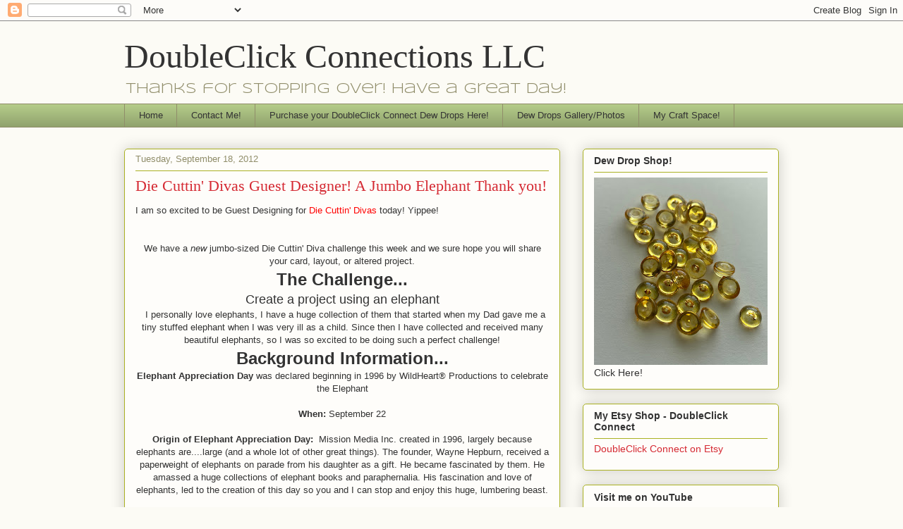

--- FILE ---
content_type: text/html; charset=UTF-8
request_url: https://doubleclickconnections.blogspot.com/2012/09/die-cuttin-divas-guest-designer-jumbo.html?showComment=1347978417090
body_size: 34150
content:
<!DOCTYPE html>
<html class='v2' dir='ltr' lang='en'>
<head>
<link href='https://www.blogger.com/static/v1/widgets/335934321-css_bundle_v2.css' rel='stylesheet' type='text/css'/>
<meta content='width=1100' name='viewport'/>
<meta content='text/html; charset=UTF-8' http-equiv='Content-Type'/>
<meta content='blogger' name='generator'/>
<link href='https://doubleclickconnections.blogspot.com/favicon.ico' rel='icon' type='image/x-icon'/>
<link href='http://doubleclickconnections.blogspot.com/2012/09/die-cuttin-divas-guest-designer-jumbo.html' rel='canonical'/>
<link rel="alternate" type="application/atom+xml" title="DoubleClick  Connections LLC - Atom" href="https://doubleclickconnections.blogspot.com/feeds/posts/default" />
<link rel="alternate" type="application/rss+xml" title="DoubleClick  Connections LLC - RSS" href="https://doubleclickconnections.blogspot.com/feeds/posts/default?alt=rss" />
<link rel="service.post" type="application/atom+xml" title="DoubleClick  Connections LLC - Atom" href="https://www.blogger.com/feeds/4182771553173822520/posts/default" />

<link rel="alternate" type="application/atom+xml" title="DoubleClick  Connections LLC - Atom" href="https://doubleclickconnections.blogspot.com/feeds/256158189515164984/comments/default" />
<!--Can't find substitution for tag [blog.ieCssRetrofitLinks]-->
<link href='https://blogger.googleusercontent.com/img/b/R29vZ2xl/AVvXsEgrwCEvHelFos9SZKWixHHbMTNTThtTwPcQxoROqOdrgatnU3Dc3mzKRqgxx6BxlAzpU8NWNJw49cQpX-g4lnqF9TSFekhGCyX9kdzcdiWiQ2LIcHYt_uDsC4wMns__Qup_SkLhEk0ZAeA/s400/Carri.jpg' rel='image_src'/>
<meta content='http://doubleclickconnections.blogspot.com/2012/09/die-cuttin-divas-guest-designer-jumbo.html' property='og:url'/>
<meta content='Die Cuttin&#39; Divas Guest Designer! A Jumbo Elephant Thank you!' property='og:title'/>
<meta content='I am so excited to be Guest Designing for Die Cuttin&#39; Divas  today! Yippee!     We have a new  jumbo-sized Die Cuttin&#39; Diva challenge this w...' property='og:description'/>
<meta content='https://blogger.googleusercontent.com/img/b/R29vZ2xl/AVvXsEgrwCEvHelFos9SZKWixHHbMTNTThtTwPcQxoROqOdrgatnU3Dc3mzKRqgxx6BxlAzpU8NWNJw49cQpX-g4lnqF9TSFekhGCyX9kdzcdiWiQ2LIcHYt_uDsC4wMns__Qup_SkLhEk0ZAeA/w1200-h630-p-k-no-nu/Carri.jpg' property='og:image'/>
<title>DoubleClick  Connections LLC: Die Cuttin' Divas Guest Designer! A Jumbo Elephant Thank you!</title>
<style type='text/css'>@font-face{font-family:'Syncopate';font-style:normal;font-weight:400;font-display:swap;src:url(//fonts.gstatic.com/s/syncopate/v24/pe0sMIuPIYBCpEV5eFdCC_e_Kdxic2wp.woff2)format('woff2');unicode-range:U+0100-02BA,U+02BD-02C5,U+02C7-02CC,U+02CE-02D7,U+02DD-02FF,U+0304,U+0308,U+0329,U+1D00-1DBF,U+1E00-1E9F,U+1EF2-1EFF,U+2020,U+20A0-20AB,U+20AD-20C0,U+2113,U+2C60-2C7F,U+A720-A7FF;}@font-face{font-family:'Syncopate';font-style:normal;font-weight:400;font-display:swap;src:url(//fonts.gstatic.com/s/syncopate/v24/pe0sMIuPIYBCpEV5eFdCBfe_Kdxicw.woff2)format('woff2');unicode-range:U+0000-00FF,U+0131,U+0152-0153,U+02BB-02BC,U+02C6,U+02DA,U+02DC,U+0304,U+0308,U+0329,U+2000-206F,U+20AC,U+2122,U+2191,U+2193,U+2212,U+2215,U+FEFF,U+FFFD;}</style>
<style id='page-skin-1' type='text/css'><!--
/*
-----------------------------------------------
Blogger Template Style
Name:     Awesome Inc.
Designer: Tina Chen
URL:      tinachen.org
----------------------------------------------- */
/* Content
----------------------------------------------- */
body {
font: normal normal 13px Verdana, Geneva, sans-serif;
color: #333333;
background: #fcfbf5 none repeat scroll top left;
}
html body .content-outer {
min-width: 0;
max-width: 100%;
width: 100%;
}
a:link {
text-decoration: none;
color: #d52a33;
}
a:visited {
text-decoration: none;
color: #7d181e;
}
a:hover {
text-decoration: underline;
color: #d52a33;
}
.body-fauxcolumn-outer .cap-top {
position: absolute;
z-index: 1;
height: 276px;
width: 100%;
background: transparent none repeat-x scroll top left;
_background-image: none;
}
/* Columns
----------------------------------------------- */
.content-inner {
padding: 0;
}
.header-inner .section {
margin: 0 16px;
}
.tabs-inner .section {
margin: 0 16px;
}
.main-inner {
padding-top: 30px;
}
.main-inner .column-center-inner,
.main-inner .column-left-inner,
.main-inner .column-right-inner {
padding: 0 5px;
}
*+html body .main-inner .column-center-inner {
margin-top: -30px;
}
#layout .main-inner .column-center-inner {
margin-top: 0;
}
/* Header
----------------------------------------------- */
.header-outer {
margin: 0 0 0 0;
background: transparent none repeat scroll 0 0;
}
.Header h1 {
font: normal normal 48px Georgia, Utopia, 'Palatino Linotype', Palatino, serif;
color: #333333;
text-shadow: 0 0 -1px #000000;
}
.Header h1 a {
color: #333333;
}
.Header .description {
font: normal normal 20px Syncopate;
color: #908d6a;
}
.header-inner .Header .titlewrapper,
.header-inner .Header .descriptionwrapper {
padding-left: 0;
padding-right: 0;
margin-bottom: 0;
}
.header-inner .Header .titlewrapper {
padding-top: 22px;
}
/* Tabs
----------------------------------------------- */
.tabs-outer {
overflow: hidden;
position: relative;
background: #b3ca88 url(//www.blogblog.com/1kt/awesomeinc/tabs_gradient_light.png) repeat scroll 0 0;
}
#layout .tabs-outer {
overflow: visible;
}
.tabs-cap-top, .tabs-cap-bottom {
position: absolute;
width: 100%;
border-top: 1px solid #908d6a;
}
.tabs-cap-bottom {
bottom: 0;
}
.tabs-inner .widget li a {
display: inline-block;
margin: 0;
padding: .6em 1.5em;
font: normal normal 13px Arial, Tahoma, Helvetica, FreeSans, sans-serif;
color: #333333;
border-top: 1px solid #908d6a;
border-bottom: 1px solid #908d6a;
border-left: 1px solid #908d6a;
height: 16px;
line-height: 16px;
}
.tabs-inner .widget li:last-child a {
border-right: 1px solid #908d6a;
}
.tabs-inner .widget li.selected a, .tabs-inner .widget li a:hover {
background: #63704b url(//www.blogblog.com/1kt/awesomeinc/tabs_gradient_light.png) repeat-x scroll 0 -100px;
color: #ffffff;
}
/* Headings
----------------------------------------------- */
h2 {
font: normal bold 14px Arial, Tahoma, Helvetica, FreeSans, sans-serif;
color: #333333;
}
/* Widgets
----------------------------------------------- */
.main-inner .section {
margin: 0 27px;
padding: 0;
}
.main-inner .column-left-outer,
.main-inner .column-right-outer {
margin-top: 0;
}
#layout .main-inner .column-left-outer,
#layout .main-inner .column-right-outer {
margin-top: 0;
}
.main-inner .column-left-inner,
.main-inner .column-right-inner {
background: transparent none repeat 0 0;
-moz-box-shadow: 0 0 0 rgba(0, 0, 0, .2);
-webkit-box-shadow: 0 0 0 rgba(0, 0, 0, .2);
-goog-ms-box-shadow: 0 0 0 rgba(0, 0, 0, .2);
box-shadow: 0 0 0 rgba(0, 0, 0, .2);
-moz-border-radius: 5px;
-webkit-border-radius: 5px;
-goog-ms-border-radius: 5px;
border-radius: 5px;
}
#layout .main-inner .column-left-inner,
#layout .main-inner .column-right-inner {
margin-top: 0;
}
.sidebar .widget {
font: normal normal 14px Arial, Tahoma, Helvetica, FreeSans, sans-serif;
color: #333333;
}
.sidebar .widget a:link {
color: #d52a33;
}
.sidebar .widget a:visited {
color: #7d181e;
}
.sidebar .widget a:hover {
color: #d52a33;
}
.sidebar .widget h2 {
text-shadow: 0 0 -1px #000000;
}
.main-inner .widget {
background-color: #fefdfa;
border: 1px solid #aab123;
padding: 0 15px 15px;
margin: 20px -16px;
-moz-box-shadow: 0 0 20px rgba(0, 0, 0, .2);
-webkit-box-shadow: 0 0 20px rgba(0, 0, 0, .2);
-goog-ms-box-shadow: 0 0 20px rgba(0, 0, 0, .2);
box-shadow: 0 0 20px rgba(0, 0, 0, .2);
-moz-border-radius: 5px;
-webkit-border-radius: 5px;
-goog-ms-border-radius: 5px;
border-radius: 5px;
}
.main-inner .widget h2 {
margin: 0 -0;
padding: .6em 0 .5em;
border-bottom: 1px solid transparent;
}
.footer-inner .widget h2 {
padding: 0 0 .4em;
border-bottom: 1px solid transparent;
}
.main-inner .widget h2 + div, .footer-inner .widget h2 + div {
border-top: 1px solid #aab123;
padding-top: 8px;
}
.main-inner .widget .widget-content {
margin: 0 -0;
padding: 7px 0 0;
}
.main-inner .widget ul, .main-inner .widget #ArchiveList ul.flat {
margin: -8px -15px 0;
padding: 0;
list-style: none;
}
.main-inner .widget #ArchiveList {
margin: -8px 0 0;
}
.main-inner .widget ul li, .main-inner .widget #ArchiveList ul.flat li {
padding: .5em 15px;
text-indent: 0;
color: #666666;
border-top: 0 solid #aab123;
border-bottom: 1px solid transparent;
}
.main-inner .widget #ArchiveList ul li {
padding-top: .25em;
padding-bottom: .25em;
}
.main-inner .widget ul li:first-child, .main-inner .widget #ArchiveList ul.flat li:first-child {
border-top: none;
}
.main-inner .widget ul li:last-child, .main-inner .widget #ArchiveList ul.flat li:last-child {
border-bottom: none;
}
.post-body {
position: relative;
}
.main-inner .widget .post-body ul {
padding: 0 2.5em;
margin: .5em 0;
list-style: disc;
}
.main-inner .widget .post-body ul li {
padding: 0.25em 0;
margin-bottom: .25em;
color: #333333;
border: none;
}
.footer-inner .widget ul {
padding: 0;
list-style: none;
}
.widget .zippy {
color: #666666;
}
/* Posts
----------------------------------------------- */
body .main-inner .Blog {
padding: 0;
margin-bottom: 1em;
background-color: transparent;
border: none;
-moz-box-shadow: 0 0 0 rgba(0, 0, 0, 0);
-webkit-box-shadow: 0 0 0 rgba(0, 0, 0, 0);
-goog-ms-box-shadow: 0 0 0 rgba(0, 0, 0, 0);
box-shadow: 0 0 0 rgba(0, 0, 0, 0);
}
.main-inner .section:last-child .Blog:last-child {
padding: 0;
margin-bottom: 1em;
}
.main-inner .widget h2.date-header {
margin: 0 -15px 1px;
padding: 0 0 0 0;
font: normal normal 13px Arial, Tahoma, Helvetica, FreeSans, sans-serif;
color: #908d6a;
background: transparent none no-repeat scroll top left;
border-top: 0 solid #aab123;
border-bottom: 1px solid transparent;
-moz-border-radius-topleft: 0;
-moz-border-radius-topright: 0;
-webkit-border-top-left-radius: 0;
-webkit-border-top-right-radius: 0;
border-top-left-radius: 0;
border-top-right-radius: 0;
position: static;
bottom: 100%;
right: 15px;
text-shadow: 0 0 -1px #000000;
}
.main-inner .widget h2.date-header span {
font: normal normal 13px Arial, Tahoma, Helvetica, FreeSans, sans-serif;
display: block;
padding: .5em 15px;
border-left: 0 solid #aab123;
border-right: 0 solid #aab123;
}
.date-outer {
position: relative;
margin: 30px 0 20px;
padding: 0 15px;
background-color: #fefdfa;
border: 1px solid #aab123;
-moz-box-shadow: 0 0 20px rgba(0, 0, 0, .2);
-webkit-box-shadow: 0 0 20px rgba(0, 0, 0, .2);
-goog-ms-box-shadow: 0 0 20px rgba(0, 0, 0, .2);
box-shadow: 0 0 20px rgba(0, 0, 0, .2);
-moz-border-radius: 5px;
-webkit-border-radius: 5px;
-goog-ms-border-radius: 5px;
border-radius: 5px;
}
.date-outer:first-child {
margin-top: 0;
}
.date-outer:last-child {
margin-bottom: 20px;
-moz-border-radius-bottomleft: 5px;
-moz-border-radius-bottomright: 5px;
-webkit-border-bottom-left-radius: 5px;
-webkit-border-bottom-right-radius: 5px;
-goog-ms-border-bottom-left-radius: 5px;
-goog-ms-border-bottom-right-radius: 5px;
border-bottom-left-radius: 5px;
border-bottom-right-radius: 5px;
}
.date-posts {
margin: 0 -0;
padding: 0 0;
clear: both;
}
.post-outer, .inline-ad {
border-top: 1px solid #aab123;
margin: 0 -0;
padding: 15px 0;
}
.post-outer {
padding-bottom: 10px;
}
.post-outer:first-child {
padding-top: 0;
border-top: none;
}
.post-outer:last-child, .inline-ad:last-child {
border-bottom: none;
}
.post-body {
position: relative;
}
.post-body img {
padding: 8px;
background: #ffffff;
border: 1px solid #cccccc;
-moz-box-shadow: 0 0 20px rgba(0, 0, 0, .2);
-webkit-box-shadow: 0 0 20px rgba(0, 0, 0, .2);
box-shadow: 0 0 20px rgba(0, 0, 0, .2);
-moz-border-radius: 5px;
-webkit-border-radius: 5px;
border-radius: 5px;
}
h3.post-title, h4 {
font: normal normal 22px Georgia, Utopia, 'Palatino Linotype', Palatino, serif;
color: #d52a33;
}
h3.post-title a {
font: normal normal 22px Georgia, Utopia, 'Palatino Linotype', Palatino, serif;
color: #d52a33;
}
h3.post-title a:hover {
color: #d52a33;
text-decoration: underline;
}
.post-header {
margin: 0 0 1em;
}
.post-body {
line-height: 1.4;
}
.post-outer h2 {
color: #333333;
}
.post-footer {
margin: 1.5em 0 0;
}
#blog-pager {
padding: 15px;
font-size: 120%;
background-color: #fefdfa;
border: 1px solid #aab123;
-moz-box-shadow: 0 0 20px rgba(0, 0, 0, .2);
-webkit-box-shadow: 0 0 20px rgba(0, 0, 0, .2);
-goog-ms-box-shadow: 0 0 20px rgba(0, 0, 0, .2);
box-shadow: 0 0 20px rgba(0, 0, 0, .2);
-moz-border-radius: 5px;
-webkit-border-radius: 5px;
-goog-ms-border-radius: 5px;
border-radius: 5px;
-moz-border-radius-topleft: 5px;
-moz-border-radius-topright: 5px;
-webkit-border-top-left-radius: 5px;
-webkit-border-top-right-radius: 5px;
-goog-ms-border-top-left-radius: 5px;
-goog-ms-border-top-right-radius: 5px;
border-top-left-radius: 5px;
border-top-right-radius-topright: 5px;
margin-top: 1em;
}
.blog-feeds, .post-feeds {
margin: 1em 0;
text-align: center;
color: #333333;
}
.blog-feeds a, .post-feeds a {
color: #d52a33;
}
.blog-feeds a:visited, .post-feeds a:visited {
color: #7d181e;
}
.blog-feeds a:hover, .post-feeds a:hover {
color: #d52a33;
}
.post-outer .comments {
margin-top: 2em;
}
/* Comments
----------------------------------------------- */
.comments .comments-content .icon.blog-author {
background-repeat: no-repeat;
background-image: url([data-uri]);
}
.comments .comments-content .loadmore a {
border-top: 1px solid #908d6a;
border-bottom: 1px solid #908d6a;
}
.comments .continue {
border-top: 2px solid #908d6a;
}
/* Footer
----------------------------------------------- */
.footer-outer {
margin: -20px 0 -1px;
padding: 20px 0 0;
color: #333333;
overflow: hidden;
}
.footer-fauxborder-left {
border-top: 1px solid #aab123;
background: #fefdfa none repeat scroll 0 0;
-moz-box-shadow: 0 0 20px rgba(0, 0, 0, .2);
-webkit-box-shadow: 0 0 20px rgba(0, 0, 0, .2);
-goog-ms-box-shadow: 0 0 20px rgba(0, 0, 0, .2);
box-shadow: 0 0 20px rgba(0, 0, 0, .2);
margin: 0 -20px;
}
/* Mobile
----------------------------------------------- */
body.mobile {
background-size: auto;
}
.mobile .body-fauxcolumn-outer {
background: transparent none repeat scroll top left;
}
*+html body.mobile .main-inner .column-center-inner {
margin-top: 0;
}
.mobile .main-inner .widget {
padding: 0 0 15px;
}
.mobile .main-inner .widget h2 + div,
.mobile .footer-inner .widget h2 + div {
border-top: none;
padding-top: 0;
}
.mobile .footer-inner .widget h2 {
padding: 0.5em 0;
border-bottom: none;
}
.mobile .main-inner .widget .widget-content {
margin: 0;
padding: 7px 0 0;
}
.mobile .main-inner .widget ul,
.mobile .main-inner .widget #ArchiveList ul.flat {
margin: 0 -15px 0;
}
.mobile .main-inner .widget h2.date-header {
right: 0;
}
.mobile .date-header span {
padding: 0.4em 0;
}
.mobile .date-outer:first-child {
margin-bottom: 0;
border: 1px solid #aab123;
-moz-border-radius-topleft: 5px;
-moz-border-radius-topright: 5px;
-webkit-border-top-left-radius: 5px;
-webkit-border-top-right-radius: 5px;
-goog-ms-border-top-left-radius: 5px;
-goog-ms-border-top-right-radius: 5px;
border-top-left-radius: 5px;
border-top-right-radius: 5px;
}
.mobile .date-outer {
border-color: #aab123;
border-width: 0 1px 1px;
}
.mobile .date-outer:last-child {
margin-bottom: 0;
}
.mobile .main-inner {
padding: 0;
}
.mobile .header-inner .section {
margin: 0;
}
.mobile .post-outer, .mobile .inline-ad {
padding: 5px 0;
}
.mobile .tabs-inner .section {
margin: 0 10px;
}
.mobile .main-inner .widget h2 {
margin: 0;
padding: 0;
}
.mobile .main-inner .widget h2.date-header span {
padding: 0;
}
.mobile .main-inner .widget .widget-content {
margin: 0;
padding: 7px 0 0;
}
.mobile #blog-pager {
border: 1px solid transparent;
background: #fefdfa none repeat scroll 0 0;
}
.mobile .main-inner .column-left-inner,
.mobile .main-inner .column-right-inner {
background: transparent none repeat 0 0;
-moz-box-shadow: none;
-webkit-box-shadow: none;
-goog-ms-box-shadow: none;
box-shadow: none;
}
.mobile .date-posts {
margin: 0;
padding: 0;
}
.mobile .footer-fauxborder-left {
margin: 0;
border-top: inherit;
}
.mobile .main-inner .section:last-child .Blog:last-child {
margin-bottom: 0;
}
.mobile-index-contents {
color: #333333;
}
.mobile .mobile-link-button {
background: #d52a33 url(//www.blogblog.com/1kt/awesomeinc/tabs_gradient_light.png) repeat scroll 0 0;
}
.mobile-link-button a:link, .mobile-link-button a:visited {
color: #ffffff;
}
.mobile .tabs-inner .PageList .widget-content {
background: transparent;
border-top: 1px solid;
border-color: #908d6a;
color: #333333;
}
.mobile .tabs-inner .PageList .widget-content .pagelist-arrow {
border-left: 1px solid #908d6a;
}

--></style>
<style id='template-skin-1' type='text/css'><!--
body {
min-width: 960px;
}
.content-outer, .content-fauxcolumn-outer, .region-inner {
min-width: 960px;
max-width: 960px;
_width: 960px;
}
.main-inner .columns {
padding-left: 0;
padding-right: 310px;
}
.main-inner .fauxcolumn-center-outer {
left: 0;
right: 310px;
/* IE6 does not respect left and right together */
_width: expression(this.parentNode.offsetWidth -
parseInt("0") -
parseInt("310px") + 'px');
}
.main-inner .fauxcolumn-left-outer {
width: 0;
}
.main-inner .fauxcolumn-right-outer {
width: 310px;
}
.main-inner .column-left-outer {
width: 0;
right: 100%;
margin-left: -0;
}
.main-inner .column-right-outer {
width: 310px;
margin-right: -310px;
}
#layout {
min-width: 0;
}
#layout .content-outer {
min-width: 0;
width: 800px;
}
#layout .region-inner {
min-width: 0;
width: auto;
}
body#layout div.add_widget {
padding: 8px;
}
body#layout div.add_widget a {
margin-left: 32px;
}
--></style>
<link href='https://www.blogger.com/dyn-css/authorization.css?targetBlogID=4182771553173822520&amp;zx=89829bfa-b3ab-4db5-be1c-aef8082d8240' media='none' onload='if(media!=&#39;all&#39;)media=&#39;all&#39;' rel='stylesheet'/><noscript><link href='https://www.blogger.com/dyn-css/authorization.css?targetBlogID=4182771553173822520&amp;zx=89829bfa-b3ab-4db5-be1c-aef8082d8240' rel='stylesheet'/></noscript>
<meta name='google-adsense-platform-account' content='ca-host-pub-1556223355139109'/>
<meta name='google-adsense-platform-domain' content='blogspot.com'/>

<script async src="https://pagead2.googlesyndication.com/pagead/js/adsbygoogle.js?client=ca-pub-3050179251723941&host=ca-host-pub-1556223355139109" crossorigin="anonymous"></script>

<!-- data-ad-client=ca-pub-3050179251723941 -->

</head>
<body class='loading variant-renewable'>
<div class='navbar section' id='navbar' name='Navbar'><div class='widget Navbar' data-version='1' id='Navbar1'><script type="text/javascript">
    function setAttributeOnload(object, attribute, val) {
      if(window.addEventListener) {
        window.addEventListener('load',
          function(){ object[attribute] = val; }, false);
      } else {
        window.attachEvent('onload', function(){ object[attribute] = val; });
      }
    }
  </script>
<div id="navbar-iframe-container"></div>
<script type="text/javascript" src="https://apis.google.com/js/platform.js"></script>
<script type="text/javascript">
      gapi.load("gapi.iframes:gapi.iframes.style.bubble", function() {
        if (gapi.iframes && gapi.iframes.getContext) {
          gapi.iframes.getContext().openChild({
              url: 'https://www.blogger.com/navbar/4182771553173822520?po\x3d256158189515164984\x26origin\x3dhttps://doubleclickconnections.blogspot.com',
              where: document.getElementById("navbar-iframe-container"),
              id: "navbar-iframe"
          });
        }
      });
    </script><script type="text/javascript">
(function() {
var script = document.createElement('script');
script.type = 'text/javascript';
script.src = '//pagead2.googlesyndication.com/pagead/js/google_top_exp.js';
var head = document.getElementsByTagName('head')[0];
if (head) {
head.appendChild(script);
}})();
</script>
</div></div>
<div class='body-fauxcolumns'>
<div class='fauxcolumn-outer body-fauxcolumn-outer'>
<div class='cap-top'>
<div class='cap-left'></div>
<div class='cap-right'></div>
</div>
<div class='fauxborder-left'>
<div class='fauxborder-right'></div>
<div class='fauxcolumn-inner'>
</div>
</div>
<div class='cap-bottom'>
<div class='cap-left'></div>
<div class='cap-right'></div>
</div>
</div>
</div>
<div class='content'>
<div class='content-fauxcolumns'>
<div class='fauxcolumn-outer content-fauxcolumn-outer'>
<div class='cap-top'>
<div class='cap-left'></div>
<div class='cap-right'></div>
</div>
<div class='fauxborder-left'>
<div class='fauxborder-right'></div>
<div class='fauxcolumn-inner'>
</div>
</div>
<div class='cap-bottom'>
<div class='cap-left'></div>
<div class='cap-right'></div>
</div>
</div>
</div>
<div class='content-outer'>
<div class='content-cap-top cap-top'>
<div class='cap-left'></div>
<div class='cap-right'></div>
</div>
<div class='fauxborder-left content-fauxborder-left'>
<div class='fauxborder-right content-fauxborder-right'></div>
<div class='content-inner'>
<header>
<div class='header-outer'>
<div class='header-cap-top cap-top'>
<div class='cap-left'></div>
<div class='cap-right'></div>
</div>
<div class='fauxborder-left header-fauxborder-left'>
<div class='fauxborder-right header-fauxborder-right'></div>
<div class='region-inner header-inner'>
<div class='header section' id='header' name='Header'><div class='widget Header' data-version='1' id='Header1'>
<div id='header-inner'>
<div class='titlewrapper'>
<h1 class='title'>
<a href='https://doubleclickconnections.blogspot.com/'>
DoubleClick  Connections LLC
</a>
</h1>
</div>
<div class='descriptionwrapper'>
<p class='description'><span>Thanks for stopping over! Have a great Day!</span></p>
</div>
</div>
</div></div>
</div>
</div>
<div class='header-cap-bottom cap-bottom'>
<div class='cap-left'></div>
<div class='cap-right'></div>
</div>
</div>
</header>
<div class='tabs-outer'>
<div class='tabs-cap-top cap-top'>
<div class='cap-left'></div>
<div class='cap-right'></div>
</div>
<div class='fauxborder-left tabs-fauxborder-left'>
<div class='fauxborder-right tabs-fauxborder-right'></div>
<div class='region-inner tabs-inner'>
<div class='tabs section' id='crosscol' name='Cross-Column'><div class='widget PageList' data-version='1' id='PageList1'>
<h2>Pages</h2>
<div class='widget-content'>
<ul>
<li>
<a href='http://doubleclickconnections.blogspot.com/'>Home</a>
</li>
<li>
<a href='http://doubleclickconnections.blogspot.com/p/contact-me.html'>Contact Me!</a>
</li>
<li>
<a href='https://doubleclickconnections.blogspot.com/p/test-doubleclickskittle-color-options-1.html'>Purchase your DoubleClick Connect Dew Drops Here! </a>
</li>
<li>
<a href='http://doubleclickconnections.blogspot.com/p/skittle-gallery.html'>Dew Drops Gallery/Photos</a>
</li>
<li>
<a href='http://doubleclickconnections.blogspot.com/p/my-craft-sace.html'>My Craft Space!</a>
</li>
</ul>
<div class='clear'></div>
</div>
</div></div>
<div class='tabs no-items section' id='crosscol-overflow' name='Cross-Column 2'></div>
</div>
</div>
<div class='tabs-cap-bottom cap-bottom'>
<div class='cap-left'></div>
<div class='cap-right'></div>
</div>
</div>
<div class='main-outer'>
<div class='main-cap-top cap-top'>
<div class='cap-left'></div>
<div class='cap-right'></div>
</div>
<div class='fauxborder-left main-fauxborder-left'>
<div class='fauxborder-right main-fauxborder-right'></div>
<div class='region-inner main-inner'>
<div class='columns fauxcolumns'>
<div class='fauxcolumn-outer fauxcolumn-center-outer'>
<div class='cap-top'>
<div class='cap-left'></div>
<div class='cap-right'></div>
</div>
<div class='fauxborder-left'>
<div class='fauxborder-right'></div>
<div class='fauxcolumn-inner'>
</div>
</div>
<div class='cap-bottom'>
<div class='cap-left'></div>
<div class='cap-right'></div>
</div>
</div>
<div class='fauxcolumn-outer fauxcolumn-left-outer'>
<div class='cap-top'>
<div class='cap-left'></div>
<div class='cap-right'></div>
</div>
<div class='fauxborder-left'>
<div class='fauxborder-right'></div>
<div class='fauxcolumn-inner'>
</div>
</div>
<div class='cap-bottom'>
<div class='cap-left'></div>
<div class='cap-right'></div>
</div>
</div>
<div class='fauxcolumn-outer fauxcolumn-right-outer'>
<div class='cap-top'>
<div class='cap-left'></div>
<div class='cap-right'></div>
</div>
<div class='fauxborder-left'>
<div class='fauxborder-right'></div>
<div class='fauxcolumn-inner'>
</div>
</div>
<div class='cap-bottom'>
<div class='cap-left'></div>
<div class='cap-right'></div>
</div>
</div>
<!-- corrects IE6 width calculation -->
<div class='columns-inner'>
<div class='column-center-outer'>
<div class='column-center-inner'>
<div class='main section' id='main' name='Main'><div class='widget Blog' data-version='1' id='Blog1'>
<div class='blog-posts hfeed'>

          <div class="date-outer">
        
<h2 class='date-header'><span>Tuesday, September 18, 2012</span></h2>

          <div class="date-posts">
        
<div class='post-outer'>
<div class='post hentry'>
<a name='256158189515164984'></a>
<h3 class='post-title entry-title'>
Die Cuttin' Divas Guest Designer! A Jumbo Elephant Thank you!
</h3>
<div class='post-header'>
<div class='post-header-line-1'></div>
</div>
<div class='post-body entry-content' id='post-body-256158189515164984'>
<span style="font-family: Verdana,sans-serif;">I am so excited to be Guest Designing for <a href="http://diecuttindivas.blogspot.com/" target="_blank"><span style="color: red;">Die Cuttin' Divas</span></a> today! Yippee!</span><br />
<span style="font-family: Verdana,sans-serif;"><br /></span>
<br />
<div style="text-align: center;">
<span style="font-family: Verdana,sans-serif;">We have a <i>new</i> jumbo-sized Die Cuttin' Diva challenge this week and we sure hope you will share your card, layout, or altered project.</span></div>
<div style="text-align: center;">
</div>
<div style="text-align: center;">
<span style="font-family: Verdana,sans-serif;"><b><span style="font-size: x-large;">The Challenge...</span></b></span></div>
<div style="text-align: center;">
<span style="font-family: Verdana,sans-serif;"><span style="font-size: large;">Create a project using an elephant</span></span></div>
<div style="text-align: center;">
<span style="font-family: Verdana,sans-serif;">&nbsp;<span style="font-family: Verdana,sans-serif;"> I personally love 
elephants, I have a huge collection of them that started when my Dad 
gave me a tiny stuffed elephant when I was very ill as a child. Since 
then I have collected and received many beautiful elephants, so I was so
 excited to be doing such a perfect challenge!</span></span></div>
<div style="text-align: center;">
<span style="font-family: Verdana,sans-serif;"><span style="font-size: x-large;"><b>Background Information...</b></span></span></div>
<div style="text-align: center;">
<span style="font-family: Verdana,sans-serif;"><b>Elephant  Appreciation Day</b> was declared beginning in 1996 by WildHeart&#174; Productions to  celebrate the Elephant <br /><br /><b>When:</b> September 22<br /><br /><b>Origin of Elephant  Appreciation Day:</b>&nbsp; Mission Media Inc. created in 1996, largely because  elephants are....large (and a whole lot of other great things). The founder,  Wayne Hepburn, received a paperweight of elephants on parade from his daughter  as a gift. He became fascinated by them. He amassed a huge collections of  elephant books and paraphernalia. His fascination and love of elephants, led to  the creation of this day so you and I can stop and enjoy this huge, lumbering  beast.</span></div>
<span style="font-family: Georgia, &quot;Times New Roman&quot;, serif;"></span><br />
<span style="font-family: Verdana,sans-serif;">Here is my project:</span><br />
<span style="font-family: Georgia, &quot;Times New Roman&quot;, serif;"><table align="center" cellpadding="0" cellspacing="0" class="tr-caption-container" style="margin-left: auto; margin-right: auto; text-align: center;"><tbody>
<tr><td style="text-align: center;"><a href="https://blogger.googleusercontent.com/img/b/R29vZ2xl/AVvXsEgrwCEvHelFos9SZKWixHHbMTNTThtTwPcQxoROqOdrgatnU3Dc3mzKRqgxx6BxlAzpU8NWNJw49cQpX-g4lnqF9TSFekhGCyX9kdzcdiWiQ2LIcHYt_uDsC4wMns__Qup_SkLhEk0ZAeA/s1600/Carri.jpg" imageanchor="1" style="margin-left: auto; margin-right: auto;"><img border="0" height="307" src="https://blogger.googleusercontent.com/img/b/R29vZ2xl/AVvXsEgrwCEvHelFos9SZKWixHHbMTNTThtTwPcQxoROqOdrgatnU3Dc3mzKRqgxx6BxlAzpU8NWNJw49cQpX-g4lnqF9TSFekhGCyX9kdzcdiWiQ2LIcHYt_uDsC4wMns__Qup_SkLhEk0ZAeA/s400/Carri.jpg" width="400" /></a></td></tr>
<tr><td class="tr-caption" style="text-align: center;"><div class="separator" style="clear: both; text-align: center;">
<a href="https://blogger.googleusercontent.com/img/b/R29vZ2xl/AVvXsEi-wVSX1Xm9DWTkh2zIhaFJOekPynwe3Xt3wvDfv9MDDj6oSuT3Ye1PRROt5b3JkpvpOHUF-B_LIet9gesQg_EO3N_u2zFz2gB_ZUMoceXu4aO4p-XHI7OjEio9eW-o5UjmFArIomSPH8bv/s1600/100_2614.JPG" imageanchor="1" style="margin-left: 1em; margin-right: 1em;"><img border="0" height="300" src="https://blogger.googleusercontent.com/img/b/R29vZ2xl/AVvXsEi-wVSX1Xm9DWTkh2zIhaFJOekPynwe3Xt3wvDfv9MDDj6oSuT3Ye1PRROt5b3JkpvpOHUF-B_LIet9gesQg_EO3N_u2zFz2gB_ZUMoceXu4aO4p-XHI7OjEio9eW-o5UjmFArIomSPH8bv/s400/100_2614.JPG" width="400" /></a></div>
<br />
<div class="separator" style="clear: both; text-align: center;">
<a href="https://blogger.googleusercontent.com/img/b/R29vZ2xl/AVvXsEgtamyb3MHsNuNgqohbr8f0cc3FKKBHHQQSpnetT7uXljwdPgUSud4gA99tyKq8B097h_uylCPT0b-iNflmmqoHqYHJYwMuEuzSED2DX4W_LIL9-tzvGxn6sqNlAe-F1Y03zGzbkTf83SSp/s1600/100_2615.JPG" imageanchor="1" style="margin-left: 1em; margin-right: 1em;"><img border="0" height="300" src="https://blogger.googleusercontent.com/img/b/R29vZ2xl/AVvXsEgtamyb3MHsNuNgqohbr8f0cc3FKKBHHQQSpnetT7uXljwdPgUSud4gA99tyKq8B097h_uylCPT0b-iNflmmqoHqYHJYwMuEuzSED2DX4W_LIL9-tzvGxn6sqNlAe-F1Y03zGzbkTf83SSp/s400/100_2615.JPG" width="400" /></a></div>
<br />
<br />
<div style="text-align: left;">
<span style="font-size: small;"><span style="font-family: Verdana,sans-serif;">I used the Paisley Cricut cartridge for my jumbo elephant</span></span></div>
<div style="text-align: left;">
<span style="font-size: small;"><span style="font-family: Verdana,sans-serif;">Cuttlebug Die cut Tag</span></span></div>
<div style="text-align: left;">
<span style="font-size: small;"><span style="font-family: Verdana,sans-serif;">A jumbo thank you stamp from Studio G</span></span></div>
<div style="text-align: left;">
<span style="font-size: small;"><span style="font-family: Verdana,sans-serif;">Mini button</span></span></div>
<div style="text-align: left;">
<span style="font-size: small;"><span style="font-family: Verdana,sans-serif;">Shore from the Twinery</span></span></div>
<div style="text-align: left;">
<span style="font-size: small;"><span style="font-family: Verdana,sans-serif;">Liquid Pearls</span></span></div>
</td></tr>
</tbody></table>
</span><br />
<div style="text-align: center;">
</div>
<span style="font-family: Georgia, &quot;Times New Roman&quot;, serif;">
<div style="text-align: center;">
</div>
<div style="text-align: center;">
</div>
<div style="text-align: center;">
<span style="font-family: Georgia, &quot;Times New Roman&quot;, serif; font-size: x-large;"><b>This week's super sponsor is...</b></span></div>
<div class="separator" style="clear: both; text-align: center;">
<a href="https://blogger.googleusercontent.com/img/b/R29vZ2xl/AVvXsEgTQ0XgaYJHqIFwUP2rOnOkJgB_rSzwBIMibowBpsP9d1BIWxqbC9b2wicuT2i0VIEe5WXegK35YMno5H26lRoqmQ0ZVvBSV8w5PqxUvmI5Pga24W3eWVkeqN8IBdgmAt3T0ITXj7T9E2g/s1600/blog+logo.jpg" imageanchor="1" style="margin-left: 1em; margin-right: 1em;"><img border="0" src="https://blogger.googleusercontent.com/img/b/R29vZ2xl/AVvXsEgTQ0XgaYJHqIFwUP2rOnOkJgB_rSzwBIMibowBpsP9d1BIWxqbC9b2wicuT2i0VIEe5WXegK35YMno5H26lRoqmQ0ZVvBSV8w5PqxUvmI5Pga24W3eWVkeqN8IBdgmAt3T0ITXj7T9E2g/s1600/blog+logo.jpg" /></a></div>
<div style="text-align: center;">
<b><span style="font-size: large;"><a href="http://www.cuttingbugs.com/">~ Cutting Bugs ~</a></span></b></div>
<div style="text-align: center;">
Sister company to Cricut Direct, Cutting Bugs will  provide choice of Cricut or Cards Magazine, Sept. 2012 issue and a Megan  Elizabeth Sparkle Light Set</div>
<div style="text-align: center;">
</div>
<div style="text-align: center;">
</div>
<div style="text-align: center;">
</div>
<div style="text-align: center;">
<span style="font-family: Georgia, &quot;Times New Roman&quot;, serif;"><span style="font-family: Georgia, &quot;Times New Roman&quot;, serif;"><span style="font-family: Georgia, &quot;Times New Roman&quot;, serif;"><span style="font-family: Georgia, &quot;Times New Roman&quot;, serif;"><span style="font-family: Georgia, &quot;Times New Roman&quot;, serif;"><span style="font-family: Georgia, &quot;Times New Roman&quot;, serif;"><span style="font-family: Georgia, &quot;Times New Roman&quot;, serif;"><span style="font-family: Georgia, &quot;Times New Roman&quot;, serif;"><span style="font-family: Georgia, &quot;Times New Roman&quot;, serif;"><b><span style="font-family: Georgia, &quot;Times New Roman&quot;, serif;">Remember...</span></b>You have <i>one week</i> to plan, create, and submit your project. The winner will be announced next Tuesday. Please remember to include which die-cut you used <b><i>and</i></b> a link back to our site.</span></span></span></span></span></span></span></span></span></div>
<div style="text-align: center;">
</div>
<div style="text-align: center;">
<span style="font-family: Georgia, &quot;Times New Roman&quot;, serif;"><span style="font-family: Georgia, &quot;Times New Roman&quot;, serif;"><span style="font-family: Georgia, &quot;Times New Roman&quot;, serif;"><span style="font-family: Georgia, &quot;Times New Roman&quot;, serif;"><span style="font-family: Georgia, &quot;Times New Roman&quot;, serif;"><span style="font-family: Georgia, &quot;Times New Roman&quot;, serif;"><span style="font-family: Georgia, &quot;Times New Roman&quot;, serif;"><span style="font-family: Georgia, &quot;Times New Roman&quot;, serif;"><span style="font-family: Georgia, &quot;Times New Roman&quot;, serif;">We are looking forward to all those projects that you create this week.</span></span></span></span></span></span></span></span></span></div>
<div class="separator" style="clear: both; text-align: center;">
</div>
<div class="separator" style="clear: both; text-align: center;">
</div>
<div class="separator" style="clear: both; text-align: center;">
</div>
<div class="separator" style="clear: both; text-align: center;">
<a href="https://blogger.googleusercontent.com/img/b/R29vZ2xl/AVvXsEjYOOLK51VWUC4T0rpWgPixCm6UWnyn7zHzMlUZ-owbuQAFWzKQB-ILwZ10NYqszPdA1gaO1VMTgYyach6ptIPHvPQIZ0knAeNQWVYNBpzNHVslRNdJ4rnlznAL866h6CWSrkmm25zL1xU/s1600/Closing.PNG" imageanchor="1" style="margin-left: 1em; margin-right: 1em;"><img border="0" height="141" src="https://blogger.googleusercontent.com/img/b/R29vZ2xl/AVvXsEjYOOLK51VWUC4T0rpWgPixCm6UWnyn7zHzMlUZ-owbuQAFWzKQB-ILwZ10NYqszPdA1gaO1VMTgYyach6ptIPHvPQIZ0knAeNQWVYNBpzNHVslRNdJ4rnlznAL866h6CWSrkmm25zL1xU/s320/Closing.PNG" width="320" /></a></div>
<div class="separator" style="clear: both; text-align: center;">
<br /></div>
<div class="separator" style="clear: both; text-align: center;">
<br /></div>
<div class="separator" style="clear: both; text-align: center;">
Entering into: <a href="http://craftspotbykimberly.blogspot.com/2012/09/monday-challenge-69-wild-about-you.html" target="_blank"><span style="color: red;">My Craft Spot</span></a>: Wild about you </div>
</span>
<!-- start InLinkz script -->
<script type="text/javascript">
                document.write('<script type="text/javascript" src=http://www.inlinkz.com/cs.php?id=193408&' + new Date().getTime() + '"><\/script>');</script>
<!-- end InLinkz script -->
<div style='clear: both;'></div>
</div>
<div class='post-footer'>
<div class='post-footer-line post-footer-line-1'><span class='post-author vcard'>
Posted by
<span class='fn'>
<a href='https://www.blogger.com/profile/08751858730244283258' rel='author' title='author profile'>
abusybee - DoubleClick Connections
</a>
</span>
</span>
<span class='post-timestamp'>
at
<a class='timestamp-link' href='https://doubleclickconnections.blogspot.com/2012/09/die-cuttin-divas-guest-designer-jumbo.html' rel='bookmark' title='permanent link'><abbr class='published' title='2012-09-18T02:31:00-07:00'>2:31&#8239;AM</abbr></a>
</span>
<span class='post-comment-link'>
</span>
<span class='post-icons'>
<span class='item-control blog-admin pid-690624455'>
<a href='https://www.blogger.com/post-edit.g?blogID=4182771553173822520&postID=256158189515164984&from=pencil' title='Edit Post'>
<img alt='' class='icon-action' height='18' src='https://resources.blogblog.com/img/icon18_edit_allbkg.gif' width='18'/>
</a>
</span>
</span>
</div>
<div class='post-footer-line post-footer-line-2'><span class='post-labels'>
Labels:
<a href='https://doubleclickconnections.blogspot.com/search/label/card%20challenge' rel='tag'>card challenge</a>,
<a href='https://doubleclickconnections.blogspot.com/search/label/Elephant' rel='tag'>Elephant</a>,
<a href='https://doubleclickconnections.blogspot.com/search/label/guest%20designer' rel='tag'>guest designer</a>,
<a href='https://doubleclickconnections.blogspot.com/search/label/Jumbo%20Thank%20you' rel='tag'>Jumbo Thank you</a>,
<a href='https://doubleclickconnections.blogspot.com/search/label/paisley%20cricut%20cartridge' rel='tag'>paisley cricut cartridge</a>
</span>
</div>
<div class='post-footer-line post-footer-line-3'></div>
</div>
</div>
<div class='comments' id='comments'>
<a name='comments'></a>
<h4>28 comments:</h4>
<div class='comments-content'>
<script async='async' src='' type='text/javascript'></script>
<script type='text/javascript'>
    (function() {
      var items = null;
      var msgs = null;
      var config = {};

// <![CDATA[
      var cursor = null;
      if (items && items.length > 0) {
        cursor = parseInt(items[items.length - 1].timestamp) + 1;
      }

      var bodyFromEntry = function(entry) {
        var text = (entry &&
                    ((entry.content && entry.content.$t) ||
                     (entry.summary && entry.summary.$t))) ||
            '';
        if (entry && entry.gd$extendedProperty) {
          for (var k in entry.gd$extendedProperty) {
            if (entry.gd$extendedProperty[k].name == 'blogger.contentRemoved') {
              return '<span class="deleted-comment">' + text + '</span>';
            }
          }
        }
        return text;
      }

      var parse = function(data) {
        cursor = null;
        var comments = [];
        if (data && data.feed && data.feed.entry) {
          for (var i = 0, entry; entry = data.feed.entry[i]; i++) {
            var comment = {};
            // comment ID, parsed out of the original id format
            var id = /blog-(\d+).post-(\d+)/.exec(entry.id.$t);
            comment.id = id ? id[2] : null;
            comment.body = bodyFromEntry(entry);
            comment.timestamp = Date.parse(entry.published.$t) + '';
            if (entry.author && entry.author.constructor === Array) {
              var auth = entry.author[0];
              if (auth) {
                comment.author = {
                  name: (auth.name ? auth.name.$t : undefined),
                  profileUrl: (auth.uri ? auth.uri.$t : undefined),
                  avatarUrl: (auth.gd$image ? auth.gd$image.src : undefined)
                };
              }
            }
            if (entry.link) {
              if (entry.link[2]) {
                comment.link = comment.permalink = entry.link[2].href;
              }
              if (entry.link[3]) {
                var pid = /.*comments\/default\/(\d+)\?.*/.exec(entry.link[3].href);
                if (pid && pid[1]) {
                  comment.parentId = pid[1];
                }
              }
            }
            comment.deleteclass = 'item-control blog-admin';
            if (entry.gd$extendedProperty) {
              for (var k in entry.gd$extendedProperty) {
                if (entry.gd$extendedProperty[k].name == 'blogger.itemClass') {
                  comment.deleteclass += ' ' + entry.gd$extendedProperty[k].value;
                } else if (entry.gd$extendedProperty[k].name == 'blogger.displayTime') {
                  comment.displayTime = entry.gd$extendedProperty[k].value;
                }
              }
            }
            comments.push(comment);
          }
        }
        return comments;
      };

      var paginator = function(callback) {
        if (hasMore()) {
          var url = config.feed + '?alt=json&v=2&orderby=published&reverse=false&max-results=50';
          if (cursor) {
            url += '&published-min=' + new Date(cursor).toISOString();
          }
          window.bloggercomments = function(data) {
            var parsed = parse(data);
            cursor = parsed.length < 50 ? null
                : parseInt(parsed[parsed.length - 1].timestamp) + 1
            callback(parsed);
            window.bloggercomments = null;
          }
          url += '&callback=bloggercomments';
          var script = document.createElement('script');
          script.type = 'text/javascript';
          script.src = url;
          document.getElementsByTagName('head')[0].appendChild(script);
        }
      };
      var hasMore = function() {
        return !!cursor;
      };
      var getMeta = function(key, comment) {
        if ('iswriter' == key) {
          var matches = !!comment.author
              && comment.author.name == config.authorName
              && comment.author.profileUrl == config.authorUrl;
          return matches ? 'true' : '';
        } else if ('deletelink' == key) {
          return config.baseUri + '/comment/delete/'
               + config.blogId + '/' + comment.id;
        } else if ('deleteclass' == key) {
          return comment.deleteclass;
        }
        return '';
      };

      var replybox = null;
      var replyUrlParts = null;
      var replyParent = undefined;

      var onReply = function(commentId, domId) {
        if (replybox == null) {
          // lazily cache replybox, and adjust to suit this style:
          replybox = document.getElementById('comment-editor');
          if (replybox != null) {
            replybox.height = '250px';
            replybox.style.display = 'block';
            replyUrlParts = replybox.src.split('#');
          }
        }
        if (replybox && (commentId !== replyParent)) {
          replybox.src = '';
          document.getElementById(domId).insertBefore(replybox, null);
          replybox.src = replyUrlParts[0]
              + (commentId ? '&parentID=' + commentId : '')
              + '#' + replyUrlParts[1];
          replyParent = commentId;
        }
      };

      var hash = (window.location.hash || '#').substring(1);
      var startThread, targetComment;
      if (/^comment-form_/.test(hash)) {
        startThread = hash.substring('comment-form_'.length);
      } else if (/^c[0-9]+$/.test(hash)) {
        targetComment = hash.substring(1);
      }

      // Configure commenting API:
      var configJso = {
        'maxDepth': config.maxThreadDepth
      };
      var provider = {
        'id': config.postId,
        'data': items,
        'loadNext': paginator,
        'hasMore': hasMore,
        'getMeta': getMeta,
        'onReply': onReply,
        'rendered': true,
        'initComment': targetComment,
        'initReplyThread': startThread,
        'config': configJso,
        'messages': msgs
      };

      var render = function() {
        if (window.goog && window.goog.comments) {
          var holder = document.getElementById('comment-holder');
          window.goog.comments.render(holder, provider);
        }
      };

      // render now, or queue to render when library loads:
      if (window.goog && window.goog.comments) {
        render();
      } else {
        window.goog = window.goog || {};
        window.goog.comments = window.goog.comments || {};
        window.goog.comments.loadQueue = window.goog.comments.loadQueue || [];
        window.goog.comments.loadQueue.push(render);
      }
    })();
// ]]>
  </script>
<div id='comment-holder'>
<div class="comment-thread toplevel-thread"><ol id="top-ra"><li class="comment" id="c5399993090272369407"><div class="avatar-image-container"><img src="//blogger.googleusercontent.com/img/b/R29vZ2xl/AVvXsEjrSerGy3zUAadotyvFj2VXdH3d_i3c0Rczz_gpnSYv3aosnPJ2sD930kskd4rAoD3zUN8W9UYPP0iM0Dk8wn-I3YJDWq07wQ_oAjymUJvYPlkser0xHOUpqtxOxyXMuA/s45-c/migdalia_header+%282%29.png" alt=""/></div><div class="comment-block"><div class="comment-header"><cite class="user"><a href="https://www.blogger.com/profile/07671871969329287080" rel="nofollow">Migdalia</a></cite><span class="icon user "></span><span class="datetime secondary-text"><a rel="nofollow" href="https://doubleclickconnections.blogspot.com/2012/09/die-cuttin-divas-guest-designer-jumbo.html?showComment=1347969211849#c5399993090272369407">September 18, 2012 at 4:53&#8239;AM</a></span></div><p class="comment-content">Aww...This is sooooo Cute!Adorable Card!!!Thank you for being this weeks Special Guest Divas at DCD!<br>Awesome!<br>Have a wonderful day,<br>Migdalia</p><span class="comment-actions secondary-text"><a class="comment-reply" target="_self" data-comment-id="5399993090272369407">Reply</a><span class="item-control blog-admin blog-admin pid-1686327508"><a target="_self" href="https://www.blogger.com/comment/delete/4182771553173822520/5399993090272369407">Delete</a></span></span></div><div class="comment-replies"><div id="c5399993090272369407-rt" class="comment-thread inline-thread hidden"><span class="thread-toggle thread-expanded"><span class="thread-arrow"></span><span class="thread-count"><a target="_self">Replies</a></span></span><ol id="c5399993090272369407-ra" class="thread-chrome thread-expanded"><div></div><div id="c5399993090272369407-continue" class="continue"><a class="comment-reply" target="_self" data-comment-id="5399993090272369407">Reply</a></div></ol></div></div><div class="comment-replybox-single" id="c5399993090272369407-ce"></div></li><li class="comment" id="c77505159557875660"><div class="avatar-image-container"><img src="//blogger.googleusercontent.com/img/b/R29vZ2xl/AVvXsEi3phnIRqlg78Vm2NwYbkh8h93NCCpSk1Yp4ZKp2goK8BanekMjsRgF554ZSXDVvVBFcqARGYo-yFnfSVUOiLxItk5E-mIJWet6PMDEa6kOu0strF5jkPLGoHvztupjig/s45-c/14102727_10209151961790603_1747302826970834695_n.jpg" alt=""/></div><div class="comment-block"><div class="comment-header"><cite class="user"><a href="https://www.blogger.com/profile/16120580254018653082" rel="nofollow">Julie Tucker-Wolek</a></cite><span class="icon user "></span><span class="datetime secondary-text"><a rel="nofollow" href="https://doubleclickconnections.blogspot.com/2012/09/die-cuttin-divas-guest-designer-jumbo.html?showComment=1347971238146#c77505159557875660">September 18, 2012 at 5:27&#8239;AM</a></span></div><p class="comment-content">Congrats on the GDT!!!!!!! That&#39;s AWESOME!!! I love love love your card!!! That elephant is ADORABLE!!!!!!!!!!!</p><span class="comment-actions secondary-text"><a class="comment-reply" target="_self" data-comment-id="77505159557875660">Reply</a><span class="item-control blog-admin blog-admin pid-196433218"><a target="_self" href="https://www.blogger.com/comment/delete/4182771553173822520/77505159557875660">Delete</a></span></span></div><div class="comment-replies"><div id="c77505159557875660-rt" class="comment-thread inline-thread hidden"><span class="thread-toggle thread-expanded"><span class="thread-arrow"></span><span class="thread-count"><a target="_self">Replies</a></span></span><ol id="c77505159557875660-ra" class="thread-chrome thread-expanded"><div></div><div id="c77505159557875660-continue" class="continue"><a class="comment-reply" target="_self" data-comment-id="77505159557875660">Reply</a></div></ol></div></div><div class="comment-replybox-single" id="c77505159557875660-ce"></div></li><li class="comment" id="c6367546541341261095"><div class="avatar-image-container"><img src="//blogger.googleusercontent.com/img/b/R29vZ2xl/AVvXsEjxsl7B7uZDMopO56qUKiBLmEDjHeGAt2a1Xi5qDgfH3LZgC-PsE8ll7ddVRANqRgCYLAjkuYFFZdPdNGq8NApz94b3K78kKq8cYfc7UePlTQJG3lO8PMX3W5E9D3WdPQ/s45-c/100_7024.JPG" alt=""/></div><div class="comment-block"><div class="comment-header"><cite class="user"><a href="https://www.blogger.com/profile/01148583185749797725" rel="nofollow">bumblebee creations</a></cite><span class="icon user "></span><span class="datetime secondary-text"><a rel="nofollow" href="https://doubleclickconnections.blogspot.com/2012/09/die-cuttin-divas-guest-designer-jumbo.html?showComment=1347972596054#c6367546541341261095">September 18, 2012 at 5:49&#8239;AM</a></span></div><p class="comment-content">How cute cute cute!!! I love that elephant!!</p><span class="comment-actions secondary-text"><a class="comment-reply" target="_self" data-comment-id="6367546541341261095">Reply</a><span class="item-control blog-admin blog-admin pid-314284799"><a target="_self" href="https://www.blogger.com/comment/delete/4182771553173822520/6367546541341261095">Delete</a></span></span></div><div class="comment-replies"><div id="c6367546541341261095-rt" class="comment-thread inline-thread hidden"><span class="thread-toggle thread-expanded"><span class="thread-arrow"></span><span class="thread-count"><a target="_self">Replies</a></span></span><ol id="c6367546541341261095-ra" class="thread-chrome thread-expanded"><div></div><div id="c6367546541341261095-continue" class="continue"><a class="comment-reply" target="_self" data-comment-id="6367546541341261095">Reply</a></div></ol></div></div><div class="comment-replybox-single" id="c6367546541341261095-ce"></div></li><li class="comment" id="c4135312959130132747"><div class="avatar-image-container"><img src="//blogger.googleusercontent.com/img/b/R29vZ2xl/AVvXsEjmiQHC0z21_b8yYOIc8Uz8GYhAEUnMPt3OGKdpsApwDyfGw5veWhdXtVQgYatVF_qHi8t0_SP5x-OMleW1fh3TisWzzhGrTlwnYW8uyITU64IU8CINeVMVJi6KKN7mXA/s45-c/*" alt=""/></div><div class="comment-block"><div class="comment-header"><cite class="user"><a href="https://www.blogger.com/profile/11906026153528459229" rel="nofollow">Rhonda Emery</a></cite><span class="icon user "></span><span class="datetime secondary-text"><a rel="nofollow" href="https://doubleclickconnections.blogspot.com/2012/09/die-cuttin-divas-guest-designer-jumbo.html?showComment=1347975256660#c4135312959130132747">September 18, 2012 at 6:34&#8239;AM</a></span></div><p class="comment-content">so darn cute. love it</p><span class="comment-actions secondary-text"><a class="comment-reply" target="_self" data-comment-id="4135312959130132747">Reply</a><span class="item-control blog-admin blog-admin pid-777699998"><a target="_self" href="https://www.blogger.com/comment/delete/4182771553173822520/4135312959130132747">Delete</a></span></span></div><div class="comment-replies"><div id="c4135312959130132747-rt" class="comment-thread inline-thread hidden"><span class="thread-toggle thread-expanded"><span class="thread-arrow"></span><span class="thread-count"><a target="_self">Replies</a></span></span><ol id="c4135312959130132747-ra" class="thread-chrome thread-expanded"><div></div><div id="c4135312959130132747-continue" class="continue"><a class="comment-reply" target="_self" data-comment-id="4135312959130132747">Reply</a></div></ol></div></div><div class="comment-replybox-single" id="c4135312959130132747-ce"></div></li><li class="comment" id="c4632217443057211424"><div class="avatar-image-container"><img src="//blogger.googleusercontent.com/img/b/R29vZ2xl/AVvXsEjwv7KKKVY32_L7u6e_niDD_cK77SfddadoM___JTZYmaUtyz8QQVmpl5EoCA1lLu3eUvx0YDmCPBWLyK4uohT-JQAFiLVHB5GcqqwhJ6cswFjetqH6P--MFCAT-Zsi1w/s45-c/90.png" alt=""/></div><div class="comment-block"><div class="comment-header"><cite class="user"><a href="https://www.blogger.com/profile/17509395924130050671" rel="nofollow">Nana</a></cite><span class="icon user "></span><span class="datetime secondary-text"><a rel="nofollow" href="https://doubleclickconnections.blogspot.com/2012/09/die-cuttin-divas-guest-designer-jumbo.html?showComment=1347975302551#c4632217443057211424">September 18, 2012 at 6:35&#8239;AM</a></span></div><p class="comment-content">Too cute. Such a cute elephant.<br><br>Hugs Nana<br><a href="http://www.mycraftingchannel.com/" rel="nofollow">&#9829; My Crafting Channel &#9829;</a><br><a href="javascript:void(0);" rel="nofollow">Email Me</a> <br></p><span class="comment-actions secondary-text"><a class="comment-reply" target="_self" data-comment-id="4632217443057211424">Reply</a><span class="item-control blog-admin blog-admin pid-1231397146"><a target="_self" href="https://www.blogger.com/comment/delete/4182771553173822520/4632217443057211424">Delete</a></span></span></div><div class="comment-replies"><div id="c4632217443057211424-rt" class="comment-thread inline-thread hidden"><span class="thread-toggle thread-expanded"><span class="thread-arrow"></span><span class="thread-count"><a target="_self">Replies</a></span></span><ol id="c4632217443057211424-ra" class="thread-chrome thread-expanded"><div></div><div id="c4632217443057211424-continue" class="continue"><a class="comment-reply" target="_self" data-comment-id="4632217443057211424">Reply</a></div></ol></div></div><div class="comment-replybox-single" id="c4632217443057211424-ce"></div></li><li class="comment" id="c1174828547024988211"><div class="avatar-image-container"><img src="//blogger.googleusercontent.com/img/b/R29vZ2xl/AVvXsEhVTwRwnXoS7MOEpIgNOZp4-q2otIPq5hWhIya2ScrjkxpPp9R9-o4q3qHfrG65dd-52cXnipqE1sAjiWIxwhuvePFZM1ucAfxeEQckVoXXQx3JrjdZ9i8FlVb-s0ys_l8/s45-c/1.jpg" alt=""/></div><div class="comment-block"><div class="comment-header"><cite class="user"><a href="https://www.blogger.com/profile/17292629304310694324" rel="nofollow">jessica</a></cite><span class="icon user "></span><span class="datetime secondary-text"><a rel="nofollow" href="https://doubleclickconnections.blogspot.com/2012/09/die-cuttin-divas-guest-designer-jumbo.html?showComment=1347975948012#c1174828547024988211">September 18, 2012 at 6:45&#8239;AM</a></span></div><p class="comment-content">This is so adorable!!!</p><span class="comment-actions secondary-text"><a class="comment-reply" target="_self" data-comment-id="1174828547024988211">Reply</a><span class="item-control blog-admin blog-admin pid-788877862"><a target="_self" href="https://www.blogger.com/comment/delete/4182771553173822520/1174828547024988211">Delete</a></span></span></div><div class="comment-replies"><div id="c1174828547024988211-rt" class="comment-thread inline-thread hidden"><span class="thread-toggle thread-expanded"><span class="thread-arrow"></span><span class="thread-count"><a target="_self">Replies</a></span></span><ol id="c1174828547024988211-ra" class="thread-chrome thread-expanded"><div></div><div id="c1174828547024988211-continue" class="continue"><a class="comment-reply" target="_self" data-comment-id="1174828547024988211">Reply</a></div></ol></div></div><div class="comment-replybox-single" id="c1174828547024988211-ce"></div></li><li class="comment" id="c4675718646590531376"><div class="avatar-image-container"><img src="//3.bp.blogspot.com/-apxxeVy_xyk/Z8KFQ2bLAqI/AAAAAAAA1ic/QIP-0UT2zPs5-RmC3eEK856RMAGMQYGGgCK4BGAYYCw/s35/IMG_9967.jpg" alt=""/></div><div class="comment-block"><div class="comment-header"><cite class="user"><a href="https://www.blogger.com/profile/02692679067401553242" rel="nofollow">MiamiKel</a></cite><span class="icon user "></span><span class="datetime secondary-text"><a rel="nofollow" href="https://doubleclickconnections.blogspot.com/2012/09/die-cuttin-divas-guest-designer-jumbo.html?showComment=1347976153751#c4675718646590531376">September 18, 2012 at 6:49&#8239;AM</a></span></div><p class="comment-content">OH my goodness, how cute!!!!  THis is a gem, Carri!  My daughter LOVES elephants and I haven&#39;t crafted in forever - thanks for the inspiration to do so! x0x0</p><span class="comment-actions secondary-text"><a class="comment-reply" target="_self" data-comment-id="4675718646590531376">Reply</a><span class="item-control blog-admin blog-admin pid-486865863"><a target="_self" href="https://www.blogger.com/comment/delete/4182771553173822520/4675718646590531376">Delete</a></span></span></div><div class="comment-replies"><div id="c4675718646590531376-rt" class="comment-thread inline-thread hidden"><span class="thread-toggle thread-expanded"><span class="thread-arrow"></span><span class="thread-count"><a target="_self">Replies</a></span></span><ol id="c4675718646590531376-ra" class="thread-chrome thread-expanded"><div></div><div id="c4675718646590531376-continue" class="continue"><a class="comment-reply" target="_self" data-comment-id="4675718646590531376">Reply</a></div></ol></div></div><div class="comment-replybox-single" id="c4675718646590531376-ce"></div></li><li class="comment" id="c4751026320986661863"><div class="avatar-image-container"><img src="//blogger.googleusercontent.com/img/b/R29vZ2xl/AVvXsEjZQZ1Kaf_Y-Fxgs5eXhwYIaVxcF0cdb-Lf4sX5BE0HQMLz6QUFYkEtCtF2uWJ2t5iv3Wd-QQ8WYPuP4oslrglaZIWb3SfNvFzs5CU_x1ETk25ayGriHClzlrb8__ofop8/s45-c/IMG_1333.jpg" alt=""/></div><div class="comment-block"><div class="comment-header"><cite class="user"><a href="https://www.blogger.com/profile/11347846738164943684" rel="nofollow">Sandy from Ukiah</a></cite><span class="icon user "></span><span class="datetime secondary-text"><a rel="nofollow" href="https://doubleclickconnections.blogspot.com/2012/09/die-cuttin-divas-guest-designer-jumbo.html?showComment=1347978417090#c4751026320986661863">September 18, 2012 at 7:26&#8239;AM</a></span></div><p class="comment-content">Congrats on being the Guest Designer.. so excited for you.  AND your elephant is just too cute.  Thank you for the history on elephants, that was really fun to read about.  hugs</p><span class="comment-actions secondary-text"><a class="comment-reply" target="_self" data-comment-id="4751026320986661863">Reply</a><span class="item-control blog-admin blog-admin pid-927440965"><a target="_self" href="https://www.blogger.com/comment/delete/4182771553173822520/4751026320986661863">Delete</a></span></span></div><div class="comment-replies"><div id="c4751026320986661863-rt" class="comment-thread inline-thread hidden"><span class="thread-toggle thread-expanded"><span class="thread-arrow"></span><span class="thread-count"><a target="_self">Replies</a></span></span><ol id="c4751026320986661863-ra" class="thread-chrome thread-expanded"><div></div><div id="c4751026320986661863-continue" class="continue"><a class="comment-reply" target="_self" data-comment-id="4751026320986661863">Reply</a></div></ol></div></div><div class="comment-replybox-single" id="c4751026320986661863-ce"></div></li><li class="comment" id="c6225984745382625544"><div class="avatar-image-container"><img src="//1.bp.blogspot.com/-wb1yUV0XX7U/T7RdIlwo3MI/AAAAAAAACDg/poBEsIfL7Ek/s35/Shirl.jpg" alt=""/></div><div class="comment-block"><div class="comment-header"><cite class="user"><a href="https://www.blogger.com/profile/07812275142452700122" rel="nofollow">Creations by Shirl</a></cite><span class="icon user "></span><span class="datetime secondary-text"><a rel="nofollow" href="https://doubleclickconnections.blogspot.com/2012/09/die-cuttin-divas-guest-designer-jumbo.html?showComment=1347979464380#c6225984745382625544">September 18, 2012 at 7:44&#8239;AM</a></span></div><p class="comment-content">Fun fun elephant.... I&#39;ll see if I can fit one in for this challenge...<br>TFS Carrie~ enjoy your lovely day!</p><span class="comment-actions secondary-text"><a class="comment-reply" target="_self" data-comment-id="6225984745382625544">Reply</a><span class="item-control blog-admin blog-admin pid-234106639"><a target="_self" href="https://www.blogger.com/comment/delete/4182771553173822520/6225984745382625544">Delete</a></span></span></div><div class="comment-replies"><div id="c6225984745382625544-rt" class="comment-thread inline-thread hidden"><span class="thread-toggle thread-expanded"><span class="thread-arrow"></span><span class="thread-count"><a target="_self">Replies</a></span></span><ol id="c6225984745382625544-ra" class="thread-chrome thread-expanded"><div></div><div id="c6225984745382625544-continue" class="continue"><a class="comment-reply" target="_self" data-comment-id="6225984745382625544">Reply</a></div></ol></div></div><div class="comment-replybox-single" id="c6225984745382625544-ce"></div></li><li class="comment" id="c6806669479690250537"><div class="avatar-image-container"><img src="//resources.blogblog.com/img/blank.gif" alt=""/></div><div class="comment-block"><div class="comment-header"><cite class="user">Anonymous</cite><span class="icon user "></span><span class="datetime secondary-text"><a rel="nofollow" href="https://doubleclickconnections.blogspot.com/2012/09/die-cuttin-divas-guest-designer-jumbo.html?showComment=1347981619735#c6806669479690250537">September 18, 2012 at 8:20&#8239;AM</a></span></div><p class="comment-content">SO CUTE!  What a great sentiment to go along with your sweet elephant!</p><span class="comment-actions secondary-text"><a class="comment-reply" target="_self" data-comment-id="6806669479690250537">Reply</a><span class="item-control blog-admin blog-admin pid-322279562"><a target="_self" href="https://www.blogger.com/comment/delete/4182771553173822520/6806669479690250537">Delete</a></span></span></div><div class="comment-replies"><div id="c6806669479690250537-rt" class="comment-thread inline-thread hidden"><span class="thread-toggle thread-expanded"><span class="thread-arrow"></span><span class="thread-count"><a target="_self">Replies</a></span></span><ol id="c6806669479690250537-ra" class="thread-chrome thread-expanded"><div></div><div id="c6806669479690250537-continue" class="continue"><a class="comment-reply" target="_self" data-comment-id="6806669479690250537">Reply</a></div></ol></div></div><div class="comment-replybox-single" id="c6806669479690250537-ce"></div></li><li class="comment" id="c1511565880492415709"><div class="avatar-image-container"><img src="//blogger.googleusercontent.com/img/b/R29vZ2xl/AVvXsEhLV95HedcdMRce-I-vIErl6fV-_gFexHIL72ytIDqha17AU81Z8HtzQzimpolycXPx4wM7gJ6yOE6KY5-6kZM7LukdIWX6lsmTou9aly71j7LnfM1nXLBkiWToT3Vv4g/s45-c/CDD_Facebook+Profile+Image.jpg" alt=""/></div><div class="comment-block"><div class="comment-header"><cite class="user"><a href="https://www.blogger.com/profile/00664942677624564963" rel="nofollow">Craftin Desert Divas</a></cite><span class="icon user "></span><span class="datetime secondary-text"><a rel="nofollow" href="https://doubleclickconnections.blogspot.com/2012/09/die-cuttin-divas-guest-designer-jumbo.html?showComment=1347981836709#c1511565880492415709">September 18, 2012 at 8:23&#8239;AM</a></span></div><p class="comment-content">Congrats on being a Guest Diva! Your card is adorable. I love the envelope the elephant is holding. TFS.<br><br><br>Tara</p><span class="comment-actions secondary-text"><a class="comment-reply" target="_self" data-comment-id="1511565880492415709">Reply</a><span class="item-control blog-admin blog-admin pid-1095412666"><a target="_self" href="https://www.blogger.com/comment/delete/4182771553173822520/1511565880492415709">Delete</a></span></span></div><div class="comment-replies"><div id="c1511565880492415709-rt" class="comment-thread inline-thread hidden"><span class="thread-toggle thread-expanded"><span class="thread-arrow"></span><span class="thread-count"><a target="_self">Replies</a></span></span><ol id="c1511565880492415709-ra" class="thread-chrome thread-expanded"><div></div><div id="c1511565880492415709-continue" class="continue"><a class="comment-reply" target="_self" data-comment-id="1511565880492415709">Reply</a></div></ol></div></div><div class="comment-replybox-single" id="c1511565880492415709-ce"></div></li><li class="comment" id="c2154734853322810022"><div class="avatar-image-container"><img src="//blogger.googleusercontent.com/img/b/R29vZ2xl/AVvXsEjPvLSJXD0tJhDiP3Avz5NlUQjMMXUn5vZC4VZakjYDr1VmH9uxFvg8Pt85TnVDU2o8ee5L0xPiZboLn5-EV45nUAEnb458bqPwjUiZnx7rM4dNIw0RrONgw__KQbLdaQ/s45-c/Laurie.JPG" alt=""/></div><div class="comment-block"><div class="comment-header"><cite class="user"><a href="https://www.blogger.com/profile/07990589522236516269" rel="nofollow">Besthobbyeva</a></cite><span class="icon user "></span><span class="datetime secondary-text"><a rel="nofollow" href="https://doubleclickconnections.blogspot.com/2012/09/die-cuttin-divas-guest-designer-jumbo.html?showComment=1347982888678#c2154734853322810022">September 18, 2012 at 8:41&#8239;AM</a></span></div><p class="comment-content">Super cute card. That envelope is sooo adorable.<br><br>Laurie<br>serenityscrappers</p><span class="comment-actions secondary-text"><a class="comment-reply" target="_self" data-comment-id="2154734853322810022">Reply</a><span class="item-control blog-admin blog-admin pid-2103658385"><a target="_self" href="https://www.blogger.com/comment/delete/4182771553173822520/2154734853322810022">Delete</a></span></span></div><div class="comment-replies"><div id="c2154734853322810022-rt" class="comment-thread inline-thread hidden"><span class="thread-toggle thread-expanded"><span class="thread-arrow"></span><span class="thread-count"><a target="_self">Replies</a></span></span><ol id="c2154734853322810022-ra" class="thread-chrome thread-expanded"><div></div><div id="c2154734853322810022-continue" class="continue"><a class="comment-reply" target="_self" data-comment-id="2154734853322810022">Reply</a></div></ol></div></div><div class="comment-replybox-single" id="c2154734853322810022-ce"></div></li><li class="comment" id="c1717431655024779262"><div class="avatar-image-container"><img src="//blogger.googleusercontent.com/img/b/R29vZ2xl/AVvXsEinUjXp_jYQm9u19CbbSyOyk9fWitXXI7BYNgBo04ty0McxC696cqN0jjyHuqsLHWHcjL5NCRSY31GXwgJd2S7fUMEIskErrh4UH8L4Y9UuBHhCfqZFZuNbd_Cyet7-bw/s45-c/DSC03043.JPG" alt=""/></div><div class="comment-block"><div class="comment-header"><cite class="user"><a href="https://www.blogger.com/profile/05063924658948385412" rel="nofollow">Jovan</a></cite><span class="icon user "></span><span class="datetime secondary-text"><a rel="nofollow" href="https://doubleclickconnections.blogspot.com/2012/09/die-cuttin-divas-guest-designer-jumbo.html?showComment=1347986876755#c1717431655024779262">September 18, 2012 at 9:47&#8239;AM</a></span></div><p class="comment-content">Super cute!</p><span class="comment-actions secondary-text"><a class="comment-reply" target="_self" data-comment-id="1717431655024779262">Reply</a><span class="item-control blog-admin blog-admin pid-224345327"><a target="_self" href="https://www.blogger.com/comment/delete/4182771553173822520/1717431655024779262">Delete</a></span></span></div><div class="comment-replies"><div id="c1717431655024779262-rt" class="comment-thread inline-thread hidden"><span class="thread-toggle thread-expanded"><span class="thread-arrow"></span><span class="thread-count"><a target="_self">Replies</a></span></span><ol id="c1717431655024779262-ra" class="thread-chrome thread-expanded"><div></div><div id="c1717431655024779262-continue" class="continue"><a class="comment-reply" target="_self" data-comment-id="1717431655024779262">Reply</a></div></ol></div></div><div class="comment-replybox-single" id="c1717431655024779262-ce"></div></li><li class="comment" id="c8691679273748005048"><div class="avatar-image-container"><img src="//blogger.googleusercontent.com/img/b/R29vZ2xl/AVvXsEhillaVA2-PFSU5xJDLxH2Ayx4xc3U4zyphhqueppnlnP265DINFtRsAZKqZtIVrDknaM5l2GBeA5wJzd0PNHjy-LF1v8kh8kiuyx9DdQdjlSSfNef6dRQmkJlJXU6Q2w/s45-c/CIMG0191.JPG" alt=""/></div><div class="comment-block"><div class="comment-header"><cite class="user"><a href="https://www.blogger.com/profile/00606743892362687362" rel="nofollow">Stacy H-W</a></cite><span class="icon user "></span><span class="datetime secondary-text"><a rel="nofollow" href="https://doubleclickconnections.blogspot.com/2012/09/die-cuttin-divas-guest-designer-jumbo.html?showComment=1347993292478#c8691679273748005048">September 18, 2012 at 11:34&#8239;AM</a></span></div><p class="comment-content">Great card Carri!  You rocked the GDT spot!  Guess what?  I&#39;m in the middle of a major scrap room overhaul and I think I&#39;m drowning in paper!!!!!!!! LOL  (jk)  I will share photos when I&#39;m done.  hugs, Stacy</p><span class="comment-actions secondary-text"><a class="comment-reply" target="_self" data-comment-id="8691679273748005048">Reply</a><span class="item-control blog-admin blog-admin pid-1493096291"><a target="_self" href="https://www.blogger.com/comment/delete/4182771553173822520/8691679273748005048">Delete</a></span></span></div><div class="comment-replies"><div id="c8691679273748005048-rt" class="comment-thread inline-thread hidden"><span class="thread-toggle thread-expanded"><span class="thread-arrow"></span><span class="thread-count"><a target="_self">Replies</a></span></span><ol id="c8691679273748005048-ra" class="thread-chrome thread-expanded"><div></div><div id="c8691679273748005048-continue" class="continue"><a class="comment-reply" target="_self" data-comment-id="8691679273748005048">Reply</a></div></ol></div></div><div class="comment-replybox-single" id="c8691679273748005048-ce"></div></li><li class="comment" id="c3189696742636983270"><div class="avatar-image-container"><img src="//blogger.googleusercontent.com/img/b/R29vZ2xl/AVvXsEhlE5ozrl3lgpdhYuAppoA9nooJ_-_hHDf4UawrqOtDBLE2jYgtWmlIyOSArHh5zc-T6cIpsgjRQsc66Da4yV2uh7PE8T_X2umP4JjTa76z-EJADCUjPuAvz-t44jp1cxI/s45-c/Gerda.jpg" alt=""/></div><div class="comment-block"><div class="comment-header"><cite class="user"><a href="https://www.blogger.com/profile/17544756310796126553" rel="nofollow">Gerda</a></cite><span class="icon user "></span><span class="datetime secondary-text"><a rel="nofollow" href="https://doubleclickconnections.blogspot.com/2012/09/die-cuttin-divas-guest-designer-jumbo.html?showComment=1348001351307#c3189696742636983270">September 18, 2012 at 1:49&#8239;PM</a></span></div><p class="comment-content">SUPER CUTE Card!!! Love it!!<br>I am a new follower.<br>Glad that you could be our guest Diva this week at DCD!!<br>Gerda.<br>http://cardscreations.blogspot.com</p><span class="comment-actions secondary-text"><a class="comment-reply" target="_self" data-comment-id="3189696742636983270">Reply</a><span class="item-control blog-admin blog-admin pid-1820027689"><a target="_self" href="https://www.blogger.com/comment/delete/4182771553173822520/3189696742636983270">Delete</a></span></span></div><div class="comment-replies"><div id="c3189696742636983270-rt" class="comment-thread inline-thread hidden"><span class="thread-toggle thread-expanded"><span class="thread-arrow"></span><span class="thread-count"><a target="_self">Replies</a></span></span><ol id="c3189696742636983270-ra" class="thread-chrome thread-expanded"><div></div><div id="c3189696742636983270-continue" class="continue"><a class="comment-reply" target="_self" data-comment-id="3189696742636983270">Reply</a></div></ol></div></div><div class="comment-replybox-single" id="c3189696742636983270-ce"></div></li><li class="comment" id="c7618657338243104200"><div class="avatar-image-container"><img src="//3.bp.blogspot.com/-xcda29AgAQQ/ZmEjKw1I9MI/AAAAAAAAvlI/lrEYLN8KfEgQlvrRcSP8-V49j3FgGKTiACK4BGAYYCw/s35/*" alt=""/></div><div class="comment-block"><div class="comment-header"><cite class="user"><a href="https://www.blogger.com/profile/17717139511153610186" rel="nofollow">Sunshine HoneyBee</a></cite><span class="icon user "></span><span class="datetime secondary-text"><a rel="nofollow" href="https://doubleclickconnections.blogspot.com/2012/09/die-cuttin-divas-guest-designer-jumbo.html?showComment=1348005365485#c7618657338243104200">September 18, 2012 at 2:56&#8239;PM</a></span></div><p class="comment-content">Like the elephant card. And the trunk up means good luck.<br>Melissa<br>&quot;Sunshine HoneyBee&quot;</p><span class="comment-actions secondary-text"><a class="comment-reply" target="_self" data-comment-id="7618657338243104200">Reply</a><span class="item-control blog-admin blog-admin pid-1888591399"><a target="_self" href="https://www.blogger.com/comment/delete/4182771553173822520/7618657338243104200">Delete</a></span></span></div><div class="comment-replies"><div id="c7618657338243104200-rt" class="comment-thread inline-thread hidden"><span class="thread-toggle thread-expanded"><span class="thread-arrow"></span><span class="thread-count"><a target="_self">Replies</a></span></span><ol id="c7618657338243104200-ra" class="thread-chrome thread-expanded"><div></div><div id="c7618657338243104200-continue" class="continue"><a class="comment-reply" target="_self" data-comment-id="7618657338243104200">Reply</a></div></ol></div></div><div class="comment-replybox-single" id="c7618657338243104200-ce"></div></li><li class="comment" id="c6993717409417824865"><div class="avatar-image-container"><img src="//www.blogger.com/img/blogger_logo_round_35.png" alt=""/></div><div class="comment-block"><div class="comment-header"><cite class="user"><a href="https://www.blogger.com/profile/02120155331118115438" rel="nofollow">Life and Knits</a></cite><span class="icon user "></span><span class="datetime secondary-text"><a rel="nofollow" href="https://doubleclickconnections.blogspot.com/2012/09/die-cuttin-divas-guest-designer-jumbo.html?showComment=1348005775048#c6993717409417824865">September 18, 2012 at 3:02&#8239;PM</a></span></div><p class="comment-content">Really cute card!</p><span class="comment-actions secondary-text"><a class="comment-reply" target="_self" data-comment-id="6993717409417824865">Reply</a><span class="item-control blog-admin blog-admin pid-2089265020"><a target="_self" href="https://www.blogger.com/comment/delete/4182771553173822520/6993717409417824865">Delete</a></span></span></div><div class="comment-replies"><div id="c6993717409417824865-rt" class="comment-thread inline-thread hidden"><span class="thread-toggle thread-expanded"><span class="thread-arrow"></span><span class="thread-count"><a target="_self">Replies</a></span></span><ol id="c6993717409417824865-ra" class="thread-chrome thread-expanded"><div></div><div id="c6993717409417824865-continue" class="continue"><a class="comment-reply" target="_self" data-comment-id="6993717409417824865">Reply</a></div></ol></div></div><div class="comment-replybox-single" id="c6993717409417824865-ce"></div></li><li class="comment" id="c4595323429973981050"><div class="avatar-image-container"><img src="//blogger.googleusercontent.com/img/b/R29vZ2xl/AVvXsEieTz7gsiyLKeWfWLXM2bCqAR-eUmmiPUzQWPKCx2-r91tiJ3tQzwZWaUS04TL_EwTpNzRRJrIsO2dWiAYZugvtkYie97Fnm4Z3hEliOjdumec-SwuuiBPf-VT4Nmo1tXs/s45-c/100_0127.JPG" alt=""/></div><div class="comment-block"><div class="comment-header"><cite class="user"><a href="https://www.blogger.com/profile/14828016494519563123" rel="nofollow">Karen</a></cite><span class="icon user "></span><span class="datetime secondary-text"><a rel="nofollow" href="https://doubleclickconnections.blogspot.com/2012/09/die-cuttin-divas-guest-designer-jumbo.html?showComment=1348016150078#c4595323429973981050">September 18, 2012 at 5:55&#8239;PM</a></span></div><p class="comment-content">Carri your card is so sweet and so is your story about your dad and your love of elephants. Made me smile reminds me of my oldest daughter she loves them too. when she was a baby a friend gave me a little yellow elephant for her it had a music box in it played you are my sunshine the head moved back and forth. She still has it.</p><span class="comment-actions secondary-text"><a class="comment-reply" target="_self" data-comment-id="4595323429973981050">Reply</a><span class="item-control blog-admin blog-admin pid-1683453844"><a target="_self" href="https://www.blogger.com/comment/delete/4182771553173822520/4595323429973981050">Delete</a></span></span></div><div class="comment-replies"><div id="c4595323429973981050-rt" class="comment-thread inline-thread hidden"><span class="thread-toggle thread-expanded"><span class="thread-arrow"></span><span class="thread-count"><a target="_self">Replies</a></span></span><ol id="c4595323429973981050-ra" class="thread-chrome thread-expanded"><div></div><div id="c4595323429973981050-continue" class="continue"><a class="comment-reply" target="_self" data-comment-id="4595323429973981050">Reply</a></div></ol></div></div><div class="comment-replybox-single" id="c4595323429973981050-ce"></div></li><li class="comment" id="c5195912218121005623"><div class="avatar-image-container"><img src="//blogger.googleusercontent.com/img/b/R29vZ2xl/AVvXsEgF0zXDOYzXmBAJ5Z2IBIN-zL-jlNX04XeAxm5ekxaBDIPpEqori-dQL6V8u9Bx_B9F4mzBICyuBHu3I5kZRR02XmzwdhtFO4T3fGhVpZR6WFlwI2mFdKNkittS0PKCea0/s45-c/vero+expo.jpg" alt=""/></div><div class="comment-block"><div class="comment-header"><cite class="user"><a href="https://www.blogger.com/profile/17924268745483478557" rel="nofollow">Mommy&#39;s Crafty Creations</a></cite><span class="icon user "></span><span class="datetime secondary-text"><a rel="nofollow" href="https://doubleclickconnections.blogspot.com/2012/09/die-cuttin-divas-guest-designer-jumbo.html?showComment=1348025027463#c5195912218121005623">September 18, 2012 at 8:23&#8239;PM</a></span></div><p class="comment-content">Super cute card!! Thank you for being a guest Diva for this fun challenge.<br><br>Veronica DCD<br>mommyscraftycreations.blogspot.com</p><span class="comment-actions secondary-text"><a class="comment-reply" target="_self" data-comment-id="5195912218121005623">Reply</a><span class="item-control blog-admin blog-admin pid-197582258"><a target="_self" href="https://www.blogger.com/comment/delete/4182771553173822520/5195912218121005623">Delete</a></span></span></div><div class="comment-replies"><div id="c5195912218121005623-rt" class="comment-thread inline-thread hidden"><span class="thread-toggle thread-expanded"><span class="thread-arrow"></span><span class="thread-count"><a target="_self">Replies</a></span></span><ol id="c5195912218121005623-ra" class="thread-chrome thread-expanded"><div></div><div id="c5195912218121005623-continue" class="continue"><a class="comment-reply" target="_self" data-comment-id="5195912218121005623">Reply</a></div></ol></div></div><div class="comment-replybox-single" id="c5195912218121005623-ce"></div></li><li class="comment" id="c566031335114004373"><div class="avatar-image-container"><img src="//www.blogger.com/img/blogger_logo_round_35.png" alt=""/></div><div class="comment-block"><div class="comment-header"><cite class="user"><a href="https://www.blogger.com/profile/04826657936603510231" rel="nofollow">Naomi Edwards</a></cite><span class="icon user "></span><span class="datetime secondary-text"><a rel="nofollow" href="https://doubleclickconnections.blogspot.com/2012/09/die-cuttin-divas-guest-designer-jumbo.html?showComment=1348054602286#c566031335114004373">September 19, 2012 at 4:36&#8239;AM</a></span></div><p class="comment-content">eeeek!!! I love elephants and how cute is that envelope in his suction cup trunk!!! hehe!</p><span class="comment-actions secondary-text"><a class="comment-reply" target="_self" data-comment-id="566031335114004373">Reply</a><span class="item-control blog-admin blog-admin pid-1334080829"><a target="_self" href="https://www.blogger.com/comment/delete/4182771553173822520/566031335114004373">Delete</a></span></span></div><div class="comment-replies"><div id="c566031335114004373-rt" class="comment-thread inline-thread hidden"><span class="thread-toggle thread-expanded"><span class="thread-arrow"></span><span class="thread-count"><a target="_self">Replies</a></span></span><ol id="c566031335114004373-ra" class="thread-chrome thread-expanded"><div></div><div id="c566031335114004373-continue" class="continue"><a class="comment-reply" target="_self" data-comment-id="566031335114004373">Reply</a></div></ol></div></div><div class="comment-replybox-single" id="c566031335114004373-ce"></div></li><li class="comment" id="c8775193965055276479"><div class="avatar-image-container"><img src="//blogger.googleusercontent.com/img/b/R29vZ2xl/AVvXsEihOCiAjf_Wzcz9sU9DfbLlhGfui4c3qfFOUOp5QXJdYSQJCAGKHTCRy_JHYaNNoC06NC6OFPT8OG6a_8Pkl52MnCDmXF7zYuA1XLClfm4woX-ZKXTnSc_E4x29ppy3Gbw/s45-c/LisaFish.jpg" alt=""/></div><div class="comment-block"><div class="comment-header"><cite class="user"><a href="https://www.blogger.com/profile/03633160117849720501" rel="nofollow">Lisa</a></cite><span class="icon user "></span><span class="datetime secondary-text"><a rel="nofollow" href="https://doubleclickconnections.blogspot.com/2012/09/die-cuttin-divas-guest-designer-jumbo.html?showComment=1348083907028#c8775193965055276479">September 19, 2012 at 12:45&#8239;PM</a></span></div><p class="comment-content">Congrats on your guest DT spot!! This is so adorable!! I love the little envelope!! What a fun card!! Happy Wednesday :)<br><br>Lisa<br><a href="http://indymermaid.blogspot.com/" rel="nofollow">A Mermaid&#39;s Crafts</a></p><span class="comment-actions secondary-text"><a class="comment-reply" target="_self" data-comment-id="8775193965055276479">Reply</a><span class="item-control blog-admin blog-admin pid-1612009877"><a target="_self" href="https://www.blogger.com/comment/delete/4182771553173822520/8775193965055276479">Delete</a></span></span></div><div class="comment-replies"><div id="c8775193965055276479-rt" class="comment-thread inline-thread hidden"><span class="thread-toggle thread-expanded"><span class="thread-arrow"></span><span class="thread-count"><a target="_self">Replies</a></span></span><ol id="c8775193965055276479-ra" class="thread-chrome thread-expanded"><div></div><div id="c8775193965055276479-continue" class="continue"><a class="comment-reply" target="_self" data-comment-id="8775193965055276479">Reply</a></div></ol></div></div><div class="comment-replybox-single" id="c8775193965055276479-ce"></div></li><li class="comment" id="c6599041809320529067"><div class="avatar-image-container"><img src="//blogger.googleusercontent.com/img/b/R29vZ2xl/AVvXsEjIHWYKPSfzH6StAf7Um-yAe7DJ0Ozb-olhv97BsClwKipXYk65XI1OkUbCdGvAOKFCz7YJfP-XR0zYJHfqTrdZzw7I_PMRtSbGlkTOz16h0iochMzsE9K6s6nfl96BOA/s45-c/*" alt=""/></div><div class="comment-block"><div class="comment-header"><cite class="user"><a href="https://www.blogger.com/profile/07353442046375924975" rel="nofollow">Hi, I am Karen Driscoll</a></cite><span class="icon user "></span><span class="datetime secondary-text"><a rel="nofollow" href="https://doubleclickconnections.blogspot.com/2012/09/die-cuttin-divas-guest-designer-jumbo.html?showComment=1348104090858#c6599041809320529067">September 19, 2012 at 6:21&#8239;PM</a></span></div><p class="comment-content">Carri, This is the cutest elephant I have every seen!!! Great job!!karen&#9829;</p><span class="comment-actions secondary-text"><a class="comment-reply" target="_self" data-comment-id="6599041809320529067">Reply</a><span class="item-control blog-admin blog-admin pid-949473306"><a target="_self" href="https://www.blogger.com/comment/delete/4182771553173822520/6599041809320529067">Delete</a></span></span></div><div class="comment-replies"><div id="c6599041809320529067-rt" class="comment-thread inline-thread hidden"><span class="thread-toggle thread-expanded"><span class="thread-arrow"></span><span class="thread-count"><a target="_self">Replies</a></span></span><ol id="c6599041809320529067-ra" class="thread-chrome thread-expanded"><div></div><div id="c6599041809320529067-continue" class="continue"><a class="comment-reply" target="_self" data-comment-id="6599041809320529067">Reply</a></div></ol></div></div><div class="comment-replybox-single" id="c6599041809320529067-ce"></div></li><li class="comment" id="c97442141749628998"><div class="avatar-image-container"><img src="//www.blogger.com/img/blogger_logo_round_35.png" alt=""/></div><div class="comment-block"><div class="comment-header"><cite class="user"><a href="https://www.blogger.com/profile/11441417442029558073" rel="nofollow">Christine&#39;s Creative Cards</a></cite><span class="icon user "></span><span class="datetime secondary-text"><a rel="nofollow" href="https://doubleclickconnections.blogspot.com/2012/09/die-cuttin-divas-guest-designer-jumbo.html?showComment=1348150874334#c97442141749628998">September 20, 2012 at 7:21&#8239;AM</a></span></div><p class="comment-content">My, my, had no clue there was an elephant day...but then we just found out that Sept 18 is cheeseburger day LOL  <br>Love your card  TFS  --C </p><span class="comment-actions secondary-text"><a class="comment-reply" target="_self" data-comment-id="97442141749628998">Reply</a><span class="item-control blog-admin blog-admin pid-680584966"><a target="_self" href="https://www.blogger.com/comment/delete/4182771553173822520/97442141749628998">Delete</a></span></span></div><div class="comment-replies"><div id="c97442141749628998-rt" class="comment-thread inline-thread hidden"><span class="thread-toggle thread-expanded"><span class="thread-arrow"></span><span class="thread-count"><a target="_self">Replies</a></span></span><ol id="c97442141749628998-ra" class="thread-chrome thread-expanded"><div></div><div id="c97442141749628998-continue" class="continue"><a class="comment-reply" target="_self" data-comment-id="97442141749628998">Reply</a></div></ol></div></div><div class="comment-replybox-single" id="c97442141749628998-ce"></div></li><li class="comment" id="c3789058781741505115"><div class="avatar-image-container"><img src="//blogger.googleusercontent.com/img/b/R29vZ2xl/AVvXsEicc0XY4qtLP9vaobRtkQErMmLnrqv2GfxFpXXg_Bc1O3KDrwmIvpAg1rsCeqKJlDxLrexyEu3Dx2E429XElRgmc0dtirpnaMHfLOiMDhT75tULemNKIEF21lzlgKYxeXw/s45-c/unnamed.jpg" alt=""/></div><div class="comment-block"><div class="comment-header"><cite class="user"><a href="https://www.blogger.com/profile/06602695179562027156" rel="nofollow">Docerela</a></cite><span class="icon user "></span><span class="datetime secondary-text"><a rel="nofollow" href="https://doubleclickconnections.blogspot.com/2012/09/die-cuttin-divas-guest-designer-jumbo.html?showComment=1348165690814#c3789058781741505115">September 20, 2012 at 11:28&#8239;AM</a></span></div><p class="comment-content">Awww!! I think elephants are so super cute. But I would deft run if one came close. :0)  Nice JUMBO stamp.<br><br>Have a super day my friend.<br><br><br>Catarina</p><span class="comment-actions secondary-text"><a class="comment-reply" target="_self" data-comment-id="3789058781741505115">Reply</a><span class="item-control blog-admin blog-admin pid-2022605366"><a target="_self" href="https://www.blogger.com/comment/delete/4182771553173822520/3789058781741505115">Delete</a></span></span></div><div class="comment-replies"><div id="c3789058781741505115-rt" class="comment-thread inline-thread hidden"><span class="thread-toggle thread-expanded"><span class="thread-arrow"></span><span class="thread-count"><a target="_self">Replies</a></span></span><ol id="c3789058781741505115-ra" class="thread-chrome thread-expanded"><div></div><div id="c3789058781741505115-continue" class="continue"><a class="comment-reply" target="_self" data-comment-id="3789058781741505115">Reply</a></div></ol></div></div><div class="comment-replybox-single" id="c3789058781741505115-ce"></div></li><li class="comment" id="c3462346352267130428"><div class="avatar-image-container"><img src="//www.blogger.com/img/blogger_logo_round_35.png" alt=""/></div><div class="comment-block"><div class="comment-header"><cite class="user"><a href="https://www.blogger.com/profile/01758935521323113606" rel="nofollow">Yoshiras time to craft</a></cite><span class="icon user "></span><span class="datetime secondary-text"><a rel="nofollow" href="https://doubleclickconnections.blogspot.com/2012/09/die-cuttin-divas-guest-designer-jumbo.html?showComment=1348253974898#c3462346352267130428">September 21, 2012 at 11:59&#8239;AM</a></span></div><p class="comment-content">Super adorable card.love it.Congrats on being GD.</p><span class="comment-actions secondary-text"><a class="comment-reply" target="_self" data-comment-id="3462346352267130428">Reply</a><span class="item-control blog-admin blog-admin pid-612257648"><a target="_self" href="https://www.blogger.com/comment/delete/4182771553173822520/3462346352267130428">Delete</a></span></span></div><div class="comment-replies"><div id="c3462346352267130428-rt" class="comment-thread inline-thread hidden"><span class="thread-toggle thread-expanded"><span class="thread-arrow"></span><span class="thread-count"><a target="_self">Replies</a></span></span><ol id="c3462346352267130428-ra" class="thread-chrome thread-expanded"><div></div><div id="c3462346352267130428-continue" class="continue"><a class="comment-reply" target="_self" data-comment-id="3462346352267130428">Reply</a></div></ol></div></div><div class="comment-replybox-single" id="c3462346352267130428-ce"></div></li><li class="comment" id="c6646020732681840227"><div class="avatar-image-container"><img src="//www.blogger.com/img/blogger_logo_round_35.png" alt=""/></div><div class="comment-block"><div class="comment-header"><cite class="user"><a href="https://www.blogger.com/profile/11910350963277818708" rel="nofollow">Gloria</a></cite><span class="icon user "></span><span class="datetime secondary-text"><a rel="nofollow" href="https://doubleclickconnections.blogspot.com/2012/09/die-cuttin-divas-guest-designer-jumbo.html?showComment=1348278524753#c6646020732681840227">September 21, 2012 at 6:48&#8239;PM</a></span></div><p class="comment-content">Super cute card!!<br><br>Precious Hugs<br><a href="http://www.omascrafts.com/" rel="nofollow">OmaGloria</a></p><span class="comment-actions secondary-text"><a class="comment-reply" target="_self" data-comment-id="6646020732681840227">Reply</a><span class="item-control blog-admin blog-admin pid-1022396657"><a target="_self" href="https://www.blogger.com/comment/delete/4182771553173822520/6646020732681840227">Delete</a></span></span></div><div class="comment-replies"><div id="c6646020732681840227-rt" class="comment-thread inline-thread hidden"><span class="thread-toggle thread-expanded"><span class="thread-arrow"></span><span class="thread-count"><a target="_self">Replies</a></span></span><ol id="c6646020732681840227-ra" class="thread-chrome thread-expanded"><div></div><div id="c6646020732681840227-continue" class="continue"><a class="comment-reply" target="_self" data-comment-id="6646020732681840227">Reply</a></div></ol></div></div><div class="comment-replybox-single" id="c6646020732681840227-ce"></div></li><li class="comment" id="c3053305950395661005"><div class="avatar-image-container"><img src="//blogger.googleusercontent.com/img/b/R29vZ2xl/AVvXsEjhVekPRhjtKcu67EgUi720lgyepZxlDTOc5UHmLot7WzDtPKXPfHYzARGDU5-mNTJuAbXr1s_0HNBoZxhp1_r8dDXD0cu_UX5YrjcyDMjl65ZPfWCXvuHQWa2R8KRDjA/s45-c/GiGi.png" alt=""/></div><div class="comment-block"><div class="comment-header"><cite class="user"><a href="https://www.blogger.com/profile/15868991055912901227" rel="nofollow">GiGi</a></cite><span class="icon user "></span><span class="datetime secondary-text"><a rel="nofollow" href="https://doubleclickconnections.blogspot.com/2012/09/die-cuttin-divas-guest-designer-jumbo.html?showComment=1348357311793#c3053305950395661005">September 22, 2012 at 4:41&#8239;PM</a></span></div><p class="comment-content">Adorable card! I love how you did the envelope! Thanks for playing at My Craft Spot!</p><span class="comment-actions secondary-text"><a class="comment-reply" target="_self" data-comment-id="3053305950395661005">Reply</a><span class="item-control blog-admin blog-admin pid-2055875816"><a target="_self" href="https://www.blogger.com/comment/delete/4182771553173822520/3053305950395661005">Delete</a></span></span></div><div class="comment-replies"><div id="c3053305950395661005-rt" class="comment-thread inline-thread hidden"><span class="thread-toggle thread-expanded"><span class="thread-arrow"></span><span class="thread-count"><a target="_self">Replies</a></span></span><ol id="c3053305950395661005-ra" class="thread-chrome thread-expanded"><div></div><div id="c3053305950395661005-continue" class="continue"><a class="comment-reply" target="_self" data-comment-id="3053305950395661005">Reply</a></div></ol></div></div><div class="comment-replybox-single" id="c3053305950395661005-ce"></div></li><li class="comment" id="c8824836315049425257"><div class="avatar-image-container"><img src="//2.bp.blogspot.com/-_7y4hAMVTkI/Z4LSRaxscYI/AAAAAAAA7eE/lEllRhec2oIAw9UYzkKDc20HNLe_axptgCK4BGAYYCw/s35/Photo%252520Jan%25252009%2525202025%252C%2525205%25252006%25252048%252520PM%252520%25281%2529%252520smaller%252520size.jpg" alt=""/></div><div class="comment-block"><div class="comment-header"><cite class="user"><a href="https://www.blogger.com/profile/09684298715846063649" rel="nofollow">Houses Built of Cards</a></cite><span class="icon user "></span><span class="datetime secondary-text"><a rel="nofollow" href="https://doubleclickconnections.blogspot.com/2012/09/die-cuttin-divas-guest-designer-jumbo.html?showComment=1348579511438#c8824836315049425257">September 25, 2012 at 6:25&#8239;AM</a></span></div><p class="comment-content">Just adorable! So glad you joined us this week at My Craft Spot! <br><br>housesbuiltofcards@gmail.com<br>www.housesbuiltofcards.blogspot.com</p><span class="comment-actions secondary-text"><a class="comment-reply" target="_self" data-comment-id="8824836315049425257">Reply</a><span class="item-control blog-admin blog-admin pid-187041842"><a target="_self" href="https://www.blogger.com/comment/delete/4182771553173822520/8824836315049425257">Delete</a></span></span></div><div class="comment-replies"><div id="c8824836315049425257-rt" class="comment-thread inline-thread hidden"><span class="thread-toggle thread-expanded"><span class="thread-arrow"></span><span class="thread-count"><a target="_self">Replies</a></span></span><ol id="c8824836315049425257-ra" class="thread-chrome thread-expanded"><div></div><div id="c8824836315049425257-continue" class="continue"><a class="comment-reply" target="_self" data-comment-id="8824836315049425257">Reply</a></div></ol></div></div><div class="comment-replybox-single" id="c8824836315049425257-ce"></div></li></ol><div id="top-continue" class="continue"><a class="comment-reply" target="_self">Add comment</a></div><div class="comment-replybox-thread" id="top-ce"></div><div class="loadmore hidden" data-post-id="256158189515164984"><a target="_self">Load more...</a></div></div>
</div>
</div>
<p class='comment-footer'>
<div class='comment-form'>
<a name='comment-form'></a>
<p>
</p>
<a href='https://www.blogger.com/comment/frame/4182771553173822520?po=256158189515164984&hl=en&saa=85391&origin=https://doubleclickconnections.blogspot.com' id='comment-editor-src'></a>
<iframe allowtransparency='true' class='blogger-iframe-colorize blogger-comment-from-post' frameborder='0' height='410px' id='comment-editor' name='comment-editor' src='' width='100%'></iframe>
<script src='https://www.blogger.com/static/v1/jsbin/2830521187-comment_from_post_iframe.js' type='text/javascript'></script>
<script type='text/javascript'>
      BLOG_CMT_createIframe('https://www.blogger.com/rpc_relay.html');
    </script>
</div>
</p>
<div id='backlinks-container'>
<div id='Blog1_backlinks-container'>
</div>
</div>
</div>
</div>

        </div></div>
      
</div>
<div class='blog-pager' id='blog-pager'>
<span id='blog-pager-newer-link'>
<a class='blog-pager-newer-link' href='https://doubleclickconnections.blogspot.com/2012/09/ccr-design-time-thursday-wedding.html' id='Blog1_blog-pager-newer-link' title='Newer Post'>Newer Post</a>
</span>
<span id='blog-pager-older-link'>
<a class='blog-pager-older-link' href='https://doubleclickconnections.blogspot.com/2012/09/just-note-back-to-school-fun.html' id='Blog1_blog-pager-older-link' title='Older Post'>Older Post</a>
</span>
<a class='home-link' href='https://doubleclickconnections.blogspot.com/'>Home</a>
</div>
<div class='clear'></div>
<div class='post-feeds'>
<div class='feed-links'>
Subscribe to:
<a class='feed-link' href='https://doubleclickconnections.blogspot.com/feeds/256158189515164984/comments/default' target='_blank' type='application/atom+xml'>Post Comments (Atom)</a>
</div>
</div>
</div></div>
</div>
</div>
<div class='column-left-outer'>
<div class='column-left-inner'>
<aside>
</aside>
</div>
</div>
<div class='column-right-outer'>
<div class='column-right-inner'>
<aside>
<div class='sidebar section' id='sidebar-right-1'><div class='widget Image' data-version='1' id='Image4'>
<h2>Dew Drop Shop!</h2>
<div class='widget-content'>
<a href='http://doubleclickconnections.blogspot.com/p/test-doubleclickskittle-color-options-1.html'>
<img alt='Dew Drop Shop!' height='266' id='Image4_img' src='https://blogger.googleusercontent.com/img/a/AVvXsEg-WaSEecRFrDxdG-9xgePrzaymRhC9uT8mLSlX66xdI2LdU-7FV2pGbDV9WhnjCKhxw_Jw1qywbhXA-BVSA8gpGgN8EkOgZgLZWVanWGudAXqZSYrAHhPUMJAKF7Oa60GFrHYh4EhEjRvwCwjGGl0XRHaXAry6oiSNYWA7mZ3rvv5Hl7ireKA5r5dZcQ=s266' width='246'/>
</a>
<br/>
<span class='caption'>Click Here! </span>
</div>
<div class='clear'></div>
</div><div class='widget LinkList' data-version='1' id='LinkList4'>
<h2>My Etsy Shop - DoubleClick Connect</h2>
<div class='widget-content'>
<ul>
<li><a href='https://www.etsy.com/shop/DoubleClickConnect?ref=seller-platform-mcnav'>DoubleClick Connect on Etsy</a></li>
</ul>
<div class='clear'></div>
</div>
</div><div class='widget LinkList' data-version='1' id='LinkList2'>
<h2>Visit me on YouTube</h2>
<div class='widget-content'>
<ul>
<li><a href='https://www.youtube.com/channel/UCc0bCkCdY_g0CwZ-b5c2cUw'>DoubleClickConnect on YouTube</a></li>
</ul>
<div class='clear'></div>
</div>
</div><div class='widget Image' data-version='1' id='Image21'>
<h2>Buy Your Dew Drops here!</h2>
<div class='widget-content'>
<a href='http://doubleclickconnections.blogspot.com/p/test-doubleclickskittle-color-options-1.html'>
<img alt='Buy Your Dew Drops here!' height='112' id='Image21_img' src='https://blogger.googleusercontent.com/img/b/R29vZ2xl/AVvXsEhAyET2SwDRKC0YcsT9rsHCqCxA6fEeKS345_V4YwHOJdulXqhs0xtljrt1CI17XKeVnZrxX2ulEv1nSZJM-aYweMdumVn5goqDYDBwBFlr15pcLgcFj30LevdOybwPR3f_nQm3U5KijT4/s150/100_3446.JPG' width='150'/>
</a>
<br/>
<span class='caption'>Click Photo!</span>
</div>
<div class='clear'></div>
</div><div class='widget Profile' data-version='1' id='Profile1'>
<h2>About Me</h2>
<div class='widget-content'>
<a href='https://www.blogger.com/profile/08751858730244283258'><img alt='My photo' class='profile-img' height='80' src='//blogger.googleusercontent.com/img/b/R29vZ2xl/AVvXsEgjGfuBxbmn62cG3YBx7jtS9TMquvCupjgmduf_Hdg6Vq761pA9DqIvhYiKlDjjCSvgn8n6rl9Jmnd1q_V_J8be5ZcqDggW9jTHMbw8avkpTUClFrakfniNttOrc3Xwgg/s1600/*' width='79'/></a>
<dl class='profile-datablock'>
<dt class='profile-data'>
<a class='profile-name-link g-profile' href='https://www.blogger.com/profile/08751858730244283258' rel='author' style='background-image: url(//www.blogger.com/img/logo-16.png);'>
abusybee - DoubleClick Connections
</a>
</dt>
<dd class='profile-data'>Arizona</dd>
<dd class='profile-textblock'>Hi! My name is Carri AKA abusybee. I am a true paper lover and enjoy a good challenge! I have a great family and I am a super duper organizer! When I am not crafting I am out hiking, running and biking! DoubleClick Connections LLC  is licensed and the name is trade marked in the state of Arizona.

Please give credit where credit is due, I always do!

Please do not copy or use any of my photos without my permission.</dd>
</dl>
<a class='profile-link' href='https://www.blogger.com/profile/08751858730244283258' rel='author'>View my complete profile</a>
<div class='clear'></div>
</div>
</div><div class='widget Image' data-version='1' id='Image5'>
<h2>Winston</h2>
<div class='widget-content'>
<img alt='Winston' height='328' id='Image5_img' src='https://blogger.googleusercontent.com/img/b/R29vZ2xl/AVvXsEgkucTKLNTniLyumXHJr9MiR5k1e3rg48uHodczYrz7Poss1LRrUOgkT33eDQXCDUuMuEY7CC5ELN38R1eol-aeWg1EpPn6RaAqWYXtGkKCN_Q0Zz3HP0HVdtXNWreOaY-gYl0Pu4qh3qDe/s1600-r/Winston.jpg' width='246'/>
<br/>
<span class='caption'>My running buddy!</span>
</div>
<div class='clear'></div>
</div><div class='widget Image' data-version='1' id='Image2'>
<h2>Kimber and Kasper</h2>
<div class='widget-content'>
<a href='http://doubleclickconnections.blogspot.com/2011/02/rest-in-peace-our-beloved-kasper.html'>
<img alt='Kimber and Kasper' height='147' id='Image2_img' src='https://blogger.googleusercontent.com/img/b/R29vZ2xl/AVvXsEhpT84YacAKxNC1mOYlWtiXfveA4MU-_0-z70zeABw-xNfu8kCKv_L853O8y06nFMzuNY_1Dvc1SQb1pondMXMKQ-UDDscVXiM6zfZNxNDBk5LwPFkIKrCtXH3_JIuHA8_D-Km3qQ3XkDk/s220/100_6973.JPG' width='220'/>
</a>
<br/>
<span class='caption'>Rest in Peace Kasper and Kimber</span>
</div>
<div class='clear'></div>
</div><div class='widget Image' data-version='1' id='Image59'>
<h2>Me &amp; Tim Holtz!</h2>
<div class='widget-content'>
<a href='http://doubleclickconnections.blogspot.com/2011/02/tim-holtz-inspired-picture-frame-and.html'>
<img alt='Me &amp; Tim Holtz!' height='165' id='Image59_img' src='https://blogger.googleusercontent.com/img/b/R29vZ2xl/AVvXsEixJsfLpwVGWrQoW0anvfXlTvM2MW98DHaUEtQSUysq8-0hhd1tfhIpZT-ycz53pIYni3iLjx8IeeTJQwa1_2pe2hAYv7G7N8oYPAdVHOlHa7BLZms7C-Kij8cMW4D_O79tcpM11CSneTE/s220/100_8563.JPG' width='220'/>
</a>
<br/>
<span class='caption'>Click to See More!</span>
</div>
<div class='clear'></div>
</div><div class='widget HTML' data-version='1' id='HTML9'>
<h2 class='title'>Pin It 2</h2>
<div class='widget-content'>
<a data-pin-do="embedBoard" href="http://www.pinterest.com/abusybee24/skittle-lovin/" data-pin-scale-width="60" data-pin-scale-height="220" data-pin-board-width="225"></a>
<!-- Please call pinit.js only once per page -->
<script type="text/javascript" async src="//assets.pinterest.com/js/pinit.js"></script>
</div>
<div class='clear'></div>
</div><div class='widget Text' data-version='1' id='Text4'>
<h2 class='title'>YouTube!</h2>
<div class='widget-content'>
My YouTube channel is:<br />doubleclickconnect<br />
</div>
<div class='clear'></div>
</div><div class='widget Text' data-version='1' id='Text3'>
<h2 class='title'>To my Followers!</h2>
<div class='widget-content'>
Thank you so much for following me! I would love to follow you too! Please leave a comment on my newest post so I can find your blog! Thank You!<br />
</div>
<div class='clear'></div>
</div><div class='widget LinkList' data-version='1' id='LinkList3'>
<h2>2014! See who we are sponsoring with our DoubleClick Connect Dew Drops!</h2>
<div class='widget-content'>
<ul>
<li><a href='http://justbcreativecrazy.blogspot.com/2013/12/januarys-just-because-linky-party.html'>Just B Creative </a></li>
<li><a href='http://fantabulouscricut.blogspot.com/2014/02/fccb-challenge-199-all-about-you.html'>Fantabulous</a></li>
<li><a href='http://conniecancrop.blogspot.com/2014/03/happy-birthday-blog-hop.html'>Connie Can Crop</a></li>
<li><a href='http://melissa-moecreations.blogspot.com/2014/03/create-friend-blog-hop_22.html'>Create a Friend Blog Hop</a></li>
<li><a href='http://dianamlarson.blogspot.com/2014/04/dl-art-thankful-thursday-130-easter.html'>Dl Art</a></li>
<li><a href='http://jwscrapshack.blogspot.com/2014/05/ffc-49-shaped-cards-guest-designer.html'>Jo's Scrap Shack</a></li>
</ul>
<div class='clear'></div>
</div>
</div><div class='widget LinkList' data-version='1' id='LinkList1'>
<h2>2013 Look who we have Sponsored with our Dew Drops!</h2>
<div class='widget-content'>
<ul>
<li><a href='http://3girljamchallenge.blogspot.com/2013/07/3-girl-jam-challenge-21-shape-card.html'>3 Girl Jam</a></li>
<li><a href='http://bumblcreate.blogspot.com/2013/06/my-favorite-places-blog-candy.html'>BumbleBee Creations</a></li>
<li><a href='http://diecuttindivas.blogspot.com/2013/05/challenge-116-going-for-bike-ride.html'>Die Cuttin Divas</a></li>
<li><a href='http://diecuttindivas.blogspot.com/2012/12/challenge-94-holiday-spirit.html'>Die Cuttin Divas</a></li>
<li><a href='http://dianamlarson.blogspot.com/2013/10/dlart-thankful-thursday-119-challenge.html'>DL Art</a></li>
<li><a href='http://dianamlarson.blogspot.com/2012/11/dlart-thankful-thursday-challenge_8.html'>DL Art</a></li>
<li><a href='http://fantabulouscricut.blogspot.com/2013/07/challenge-169-set-scene.html'>Fantabulous Cricut Challenge</a></li>
<li><a href='http://jwscrapshack.blogspot.com/2013/07/ffc-10-bling-it-up-special-gd.html'>Jo's Scrap Shack</a></li>
<li><a href='http://littlescrappieces.blogspot.com/2013/03/fun-friday-use-handmade-embellishment.html'>Little Scrap Pieces</a></li>
</ul>
<div class='clear'></div>
</div>
</div><div class='widget Image' data-version='1' id='Image12'>
<div class='widget-content'>
<img alt='' height='147' id='Image12_img' src='https://blogger.googleusercontent.com/img/b/R29vZ2xl/AVvXsEhXUQSkezLb519HbE45pwAXY_EjTztofWctbQgR3YmrMET-nYXaoSgGUiYnbPHpWQc4Zh-wON4oqgEXRQeGnHzNG4G7SBZ503IfK2T10n_pAPNqX4J_gxvALqnk01v1-q22Pz2ZCa86824/s220/100_7382.JPG' width='220'/>
<br/>
</div>
<div class='clear'></div>
</div><div class='widget Subscribe' data-version='1' id='Subscribe1'>
<div style='white-space:nowrap'>
<h2 class='title'>Subscribe To DoubleClick Connections</h2>
<div class='widget-content'>
<div class='subscribe-wrapper subscribe-type-POST'>
<div class='subscribe expanded subscribe-type-POST' id='SW_READER_LIST_Subscribe1POST' style='display:none;'>
<div class='top'>
<span class='inner' onclick='return(_SW_toggleReaderList(event, "Subscribe1POST"));'>
<img class='subscribe-dropdown-arrow' src='https://resources.blogblog.com/img/widgets/arrow_dropdown.gif'/>
<img align='absmiddle' alt='' border='0' class='feed-icon' src='https://resources.blogblog.com/img/icon_feed12.png'/>
Posts
</span>
<div class='feed-reader-links'>
<a class='feed-reader-link' href='https://www.netvibes.com/subscribe.php?url=https%3A%2F%2Fdoubleclickconnections.blogspot.com%2Ffeeds%2Fposts%2Fdefault' target='_blank'>
<img src='https://resources.blogblog.com/img/widgets/subscribe-netvibes.png'/>
</a>
<a class='feed-reader-link' href='https://add.my.yahoo.com/content?url=https%3A%2F%2Fdoubleclickconnections.blogspot.com%2Ffeeds%2Fposts%2Fdefault' target='_blank'>
<img src='https://resources.blogblog.com/img/widgets/subscribe-yahoo.png'/>
</a>
<a class='feed-reader-link' href='https://doubleclickconnections.blogspot.com/feeds/posts/default' target='_blank'>
<img align='absmiddle' class='feed-icon' src='https://resources.blogblog.com/img/icon_feed12.png'/>
                  Atom
                </a>
</div>
</div>
<div class='bottom'></div>
</div>
<div class='subscribe' id='SW_READER_LIST_CLOSED_Subscribe1POST' onclick='return(_SW_toggleReaderList(event, "Subscribe1POST"));'>
<div class='top'>
<span class='inner'>
<img class='subscribe-dropdown-arrow' src='https://resources.blogblog.com/img/widgets/arrow_dropdown.gif'/>
<span onclick='return(_SW_toggleReaderList(event, "Subscribe1POST"));'>
<img align='absmiddle' alt='' border='0' class='feed-icon' src='https://resources.blogblog.com/img/icon_feed12.png'/>
Posts
</span>
</span>
</div>
<div class='bottom'></div>
</div>
</div>
<div class='subscribe-wrapper subscribe-type-PER_POST'>
<div class='subscribe expanded subscribe-type-PER_POST' id='SW_READER_LIST_Subscribe1PER_POST' style='display:none;'>
<div class='top'>
<span class='inner' onclick='return(_SW_toggleReaderList(event, "Subscribe1PER_POST"));'>
<img class='subscribe-dropdown-arrow' src='https://resources.blogblog.com/img/widgets/arrow_dropdown.gif'/>
<img align='absmiddle' alt='' border='0' class='feed-icon' src='https://resources.blogblog.com/img/icon_feed12.png'/>
Comments
</span>
<div class='feed-reader-links'>
<a class='feed-reader-link' href='https://www.netvibes.com/subscribe.php?url=https%3A%2F%2Fdoubleclickconnections.blogspot.com%2Ffeeds%2F256158189515164984%2Fcomments%2Fdefault' target='_blank'>
<img src='https://resources.blogblog.com/img/widgets/subscribe-netvibes.png'/>
</a>
<a class='feed-reader-link' href='https://add.my.yahoo.com/content?url=https%3A%2F%2Fdoubleclickconnections.blogspot.com%2Ffeeds%2F256158189515164984%2Fcomments%2Fdefault' target='_blank'>
<img src='https://resources.blogblog.com/img/widgets/subscribe-yahoo.png'/>
</a>
<a class='feed-reader-link' href='https://doubleclickconnections.blogspot.com/feeds/256158189515164984/comments/default' target='_blank'>
<img align='absmiddle' class='feed-icon' src='https://resources.blogblog.com/img/icon_feed12.png'/>
                  Atom
                </a>
</div>
</div>
<div class='bottom'></div>
</div>
<div class='subscribe' id='SW_READER_LIST_CLOSED_Subscribe1PER_POST' onclick='return(_SW_toggleReaderList(event, "Subscribe1PER_POST"));'>
<div class='top'>
<span class='inner'>
<img class='subscribe-dropdown-arrow' src='https://resources.blogblog.com/img/widgets/arrow_dropdown.gif'/>
<span onclick='return(_SW_toggleReaderList(event, "Subscribe1PER_POST"));'>
<img align='absmiddle' alt='' border='0' class='feed-icon' src='https://resources.blogblog.com/img/icon_feed12.png'/>
Comments
</span>
</span>
</div>
<div class='bottom'></div>
</div>
</div>
<div style='clear:both'></div>
</div>
</div>
<div class='clear'></div>
</div><div class='widget HTML' data-version='1' id='HTML14'>
<h2 class='title'>Previous Member:Scrappy Mom Design Team Member</h2>
<div class='widget-content'>
<a href="http://scrappymoms-stamps.blogspot.com/"></a>
</div>
<div class='clear'></div>
</div><div class='widget Image' data-version='1' id='Image1'>
<h2>Eyelet Outlet!</h2>
<div class='widget-content'>
<a href='http://eyeletoutlet.blogspot.com/'>
<img alt='Eyelet Outlet!' height='144' id='Image1_img' src='https://blogger.googleusercontent.com/img/b/R29vZ2xl/AVvXsEjU5iB016PSAkT7PzoIoBqa1x6681T9X_6PydAL_av6INBIpK5qZ4mvw3InH0dBhUVBPbAKkeTFloF9HI3e2FAj8FrCNx2qpTrx7-qbvdfuW_QxKm2LGpQR1HhZ7CC_skSyBGowPyA1h1Cz/s1600/Design-Team-Button+2017.png' width='144'/>
</a>
<br/>
<span class='caption'>Previous Design Team Member!</span>
</div>
<div class='clear'></div>
</div><div class='widget HTML' data-version='1' id='HTML11'>
<h2 class='title'>Previous Design Team Member for 3 Girl Jam!</h2>
<div class='widget-content'>
</div>
<div class='clear'></div>
</div><div class='widget HTML' data-version='1' id='HTML21'>
<h2 class='title'>Previous Design Team Member Docerela Creations Stamps!</h2>
<div class='widget-content'>
</div>
<div class='clear'></div>
</div><div class='widget Image' data-version='1' id='Image23'>
<h2>Previous DT member For Little Scrap Pieces!</h2>
<div class='widget-content'>
<a href='http://littlescrappieces.blogspot.com/'>
<img alt='Previous DT member For Little Scrap Pieces!' height='151' id='Image23_img' src='https://blogger.googleusercontent.com/img/b/R29vZ2xl/AVvXsEj5Ctf7gFyoId8ZZJyLYNOXJf5VCqHgtaubKlG6cuIxh4IojWpfT7Gz3uJN1ZzyW02w0Ex5rGlE44c1-2O3WAN5i4zLuhjRW3XtWwNBQ5t44nGXnhLj2v9Pz_nI4V-gJyb5LhEnSIziaycJ/s300/buttonPicture.jpg' width='150'/>
</a>
<br/>
</div>
<div class='clear'></div>
</div><div class='widget Image' data-version='1' id='Image3'>
<h2>Previous Design Team Member</h2>
<div class='widget-content'>
<img alt='Previous Design Team Member' height='59' id='Image3_img' src='https://blogger.googleusercontent.com/img/a/AVvXsEiHi84h42NgvITAX-Z38h5NmtWNoDg7GIJyrWmopKZ6gjpCqavkaKNOpKFGsnx3KjRMfEt0mbn8q8P-9-WSm_S-KZNFJk57Vm3DAtXHk8rjUr55V8ZCjB-1oWnjj-k42D-OF92MtUGzm0dard5ttT9j2CUmtu85VfHOEtLClcfVBq4h6ghNXwIlxspDy8I2=s246' width='246'/>
<br/>
<span class='caption'>Previous Creative Cutter Room Design Team Member</span>
</div>
<div class='clear'></div>
</div><div class='widget HTML' data-version='1' id='HTML19'>
<h2 class='title'>Previous DT member for DL ART</h2>
<div class='widget-content'>
</div>
<div class='clear'></div>
</div><div class='widget Image' data-version='1' id='Image18'>
<h2>PREVIOUS DESIGN TEAM MEMBER</h2>
<div class='widget-content'>
<a href='http://heather-bittenbythebug2.blogspot.com/'>
<img alt='PREVIOUS DESIGN TEAM MEMBER' height='38' id='Image18_img' src='https://blogger.googleusercontent.com/img/b/R29vZ2xl/AVvXsEhTt4Wx82oKHvkE8nUF0yAlU5yGZV9hTD3k3DQpZUuzKuUNSv57YabPiBc41NbVOgBXYNTBPneJ1dnQfsDTlQO60dGwzTwhWWufkxPyYj_Oy8nP6PaFySxjXFfVE4YR4x4-1lk_lbzFBZbT/s220/BBTB2_DT_blinkie.png' width='150'/>
</a>
<br/>
</div>
<div class='clear'></div>
</div><div class='widget Text' data-version='1' id='Text1'>
<div class='widget-content'>
<span class="Apple-style-span" style="color: #666666; font-family: Georgia, Utopia, 'Palatino Linotype', Palatino, serif; font-size: 12px; line-height: 16px;"><span class="Apple-style-span" style="font-family: Georgia, Utopia, 'Palatino Linotype', Palatino, serif; font-size: 12px; line-height: 16px;">I  receive products as compensation for being part of various design  teams.  My opinion of them will always be my own, and will be honest to  how I feel about the products.  Feel free to ask me if you have any  questions!</span></span>
</div>
<div class='clear'></div>
</div><div class='widget BlogList' data-version='1' id='BlogList2'>
<h2 class='title'>Challenge Blogs!</h2>
<div class='widget-content'>
<div class='blog-list-container' id='BlogList2_container'>
<ul id='BlogList2_blogs'>
<li style='display: block;'>
<div class='blog-icon'>
<img data-lateloadsrc='https://lh3.googleusercontent.com/blogger_img_proxy/AEn0k_vduVOLuu6Qv_ltzjhrD6SV7MYTJLG5TUI7Bs12FVJckich3sXXVmeBeqxBs1fSP47plaRA5n5-GdyHeFiXRh882diMRMFs_8bk=s16-w16-h16' height='16' width='16'/>
</div>
<div class='blog-content'>
<div class='blog-title'>
<a href='http://www.jadedblossom.com/' target='_blank'>
Jaded Blossom</a>
</div>
<div class='item-content'>
<div class='item-time'>
1 day ago
</div>
</div>
</div>
<div style='clear: both;'></div>
</li>
<li style='display: block;'>
<div class='blog-icon'>
<img data-lateloadsrc='https://lh3.googleusercontent.com/blogger_img_proxy/AEn0k_tnDkBsGwNmWkuob28Db4AqF5ntBjRhUQd8K6KKIFQMDTGO6kyeIoEasmFgWX_6xb6YK499tz6ecqnCDYyefqz7BYvujjDz6Rad0IUtY0Q=s16-w16-h16' height='16' width='16'/>
</div>
<div class='blog-content'>
<div class='blog-title'>
<a href='http://lilredwagon.blogspot.com/' target='_blank'>
little red wagon</a>
</div>
<div class='item-content'>
<div class='item-time'>
3 days ago
</div>
</div>
</div>
<div style='clear: both;'></div>
</li>
<li style='display: block;'>
<div class='blog-icon'>
<img data-lateloadsrc='https://lh3.googleusercontent.com/blogger_img_proxy/AEn0k_uLf4wAXIZLZWUEW5l7Dm1HgH8rztLw1iJ0Mburyyr1-q8bu-xlECC8LCS06u44CjZMWmV_FP8FVpBMbj4VdSJ3vDsiRLXTusoegpEGJ-oMTJb4Fcfxvt4E1i5v=s16-w16-h16' height='16' width='16'/>
</div>
<div class='blog-content'>
<div class='blog-title'>
<a href='https://thesisterhoodofcrafters.blogspot.com/' target='_blank'>
The Sisterhood of Crafters</a>
</div>
<div class='item-content'>
<div class='item-time'>
3 days ago
</div>
</div>
</div>
<div style='clear: both;'></div>
</li>
<li style='display: block;'>
<div class='blog-icon'>
<img data-lateloadsrc='https://lh3.googleusercontent.com/blogger_img_proxy/AEn0k_sVdzd3_Mqx0RfO8EB8GAE-VZ4xR0_ZV3q5Dqp0DeQPor3rl8o5StxvEXfiyuKMCThdwXjkugjyLGQ1e0-Bof-asaFSD2g0bWYdeKBAqi4PfsMRhnZuBPE=s16-w16-h16' height='16' width='16'/>
</div>
<div class='blog-content'>
<div class='blog-title'>
<a href='https://cupcakeinspirations.blogspot.com/' target='_blank'>
{Cupcake Inspirations}</a>
</div>
<div class='item-content'>
<div class='item-time'>
5 days ago
</div>
</div>
</div>
<div style='clear: both;'></div>
</li>
<li style='display: block;'>
<div class='blog-icon'>
<img data-lateloadsrc='https://lh3.googleusercontent.com/blogger_img_proxy/AEn0k_uMshUvDx7trPil1W7p-n9EpyitbLOwdFuwnY8GgXQp5Ho_63Fc6w6IMfDgdzb2C0goM3rDnZxse5aMBXm9uWdR78_Nb7LLiRPuwzfM3W2_51hhpw=s16-w16-h16' height='16' width='16'/>
</div>
<div class='blog-content'>
<div class='blog-title'>
<a href='http://cutitupchallenges.blogspot.com/' target='_blank'>
Cut It Up</a>
</div>
<div class='item-content'>
<div class='item-time'>
1 week ago
</div>
</div>
</div>
<div style='clear: both;'></div>
</li>
<li style='display: block;'>
<div class='blog-icon'>
<img data-lateloadsrc='https://lh3.googleusercontent.com/blogger_img_proxy/AEn0k_srbGSHpFIVLw6QXilaQagua9RY9fQw8LSm7i0mfeyGd3XVuRiYuy2q7AUix8OnUZ-EtOJ4w0bc2X6ahHpfzQXJEpOEjrW27xNr82TDOX3lau4R7g=s16-w16-h16' height='16' width='16'/>
</div>
<div class='blog-content'>
<div class='blog-title'>
<a href='http://seizethebirthday.blogspot.com/' target='_blank'>
Seize the Birthday</a>
</div>
<div class='item-content'>
<div class='item-time'>
1 week ago
</div>
</div>
</div>
<div style='clear: both;'></div>
</li>
<li style='display: block;'>
<div class='blog-icon'>
<img data-lateloadsrc='https://lh3.googleusercontent.com/blogger_img_proxy/AEn0k_sWkox_hj1Fs_eNte-YWD2nwPDcsHKScR0zHWkisevA_OP8WZ70vloDDFFkkFPPHXOjKiZPZIIYv6v2TMRMumHDbbWP5zSiyzLNWTV0Izy8=s16-w16-h16' height='16' width='16'/>
</div>
<div class='blog-content'>
<div class='blog-title'>
<a href='http://dianamlarson.blogspot.com/' target='_blank'>
DIANA L. - DL.ART</a>
</div>
<div class='item-content'>
<div class='item-time'>
1 week ago
</div>
</div>
</div>
<div style='clear: both;'></div>
</li>
<li style='display: block;'>
<div class='blog-icon'>
<img data-lateloadsrc='https://lh3.googleusercontent.com/blogger_img_proxy/AEn0k_srgU4V5rKZPhQHU8VzFqkCpmLxa5Tnme4-rRHP5HNEzOrMvYfi1ejaBpLuk-sk1PahV7_P8PaSsRVzUFCqAliOy7eVg1TurSTyQ3PxNhTf5KAQEWyfzD8Byvo=s16-w16-h16' height='16' width='16'/>
</div>
<div class='blog-content'>
<div class='blog-title'>
<a href='http://craftycalendarchallenge.blogspot.com/' target='_blank'>
Crafty Calender Challenge</a>
</div>
<div class='item-content'>
<div class='item-time'>
2 weeks ago
</div>
</div>
</div>
<div style='clear: both;'></div>
</li>
<li style='display: block;'>
<div class='blog-icon'>
<img data-lateloadsrc='https://lh3.googleusercontent.com/blogger_img_proxy/AEn0k_sPOgSbKZxcvj8qty2biWPiob70PhzJkY6-DPqPcnDXHX2XGxofaxKOMTdqpNJPWgb8HmUsA_Rl4nMNEoR-Qj0-cPo1yMi-fqKF1xCdm_N_a7lb2Q=s16-w16-h16' height='16' width='16'/>
</div>
<div class='blog-content'>
<div class='blog-title'>
<a href='http://reasonableribbon.blogspot.com/' target='_blank'>
Really Reasonable Ribbon's Ramblings!</a>
</div>
<div class='item-content'>
<div class='item-time'>
2 weeks ago
</div>
</div>
</div>
<div style='clear: both;'></div>
</li>
<li style='display: none;'>
<div class='blog-icon'>
<img data-lateloadsrc='https://lh3.googleusercontent.com/blogger_img_proxy/AEn0k_vrqE2JNpEI4HyplAxPzLfD0H_BbUaKgE3CB24sgZa2hBMFj6aMbbf9bhs8xyBpD0EDHV4wOtmPvtTg7OGTJQQHZUf11ZL1O9qE=s16-w16-h16' height='16' width='16'/>
</div>
<div class='blog-content'>
<div class='blog-title'>
<a href='http://cardztv.blogspot.com/' target='_blank'>
CARDZ TV</a>
</div>
<div class='item-content'>
<div class='item-time'>
1 month ago
</div>
</div>
</div>
<div style='clear: both;'></div>
</li>
<li style='display: none;'>
<div class='blog-icon'>
<img data-lateloadsrc='https://lh3.googleusercontent.com/blogger_img_proxy/AEn0k_tz2bb-CDr-Ge6Jw0wvisZfk4lIqIGbXNmUXrDltzFjvEAXbDOF2CLU8zbgQq5628OoLl6XPXDCD4VA_r8NLQRloS5ms1Y5o1ujJUZMpyhkmpe_shIqTfth=s16-w16-h16' height='16' width='16'/>
</div>
<div class='blog-content'>
<div class='blog-title'>
<a href='http://mytimetocraftchallenge.blogspot.com/' target='_blank'>
My Time To Craft!</a>
</div>
<div class='item-content'>
<div class='item-time'>
4 months ago
</div>
</div>
</div>
<div style='clear: both;'></div>
</li>
<li style='display: none;'>
<div class='blog-icon'>
<img data-lateloadsrc='https://lh3.googleusercontent.com/blogger_img_proxy/AEn0k_u4Oeko7tfKHbpEwpMsN4lWkzoi1pfsgIUKHD3wz_lY0Edfw3R1E252dOOJXZRwQ9kOWZJQ8DJQqgBwCe7andWbyh5CKmvtQfdnV-PjBL1Wjk1C=s16-w16-h16' height='16' width='16'/>
</div>
<div class='blog-content'>
<div class='blog-title'>
<a href='http://simplycreatetoo.blogspot.com/' target='_blank'>
Simply Create Too</a>
</div>
<div class='item-content'>
<div class='item-time'>
8 months ago
</div>
</div>
</div>
<div style='clear: both;'></div>
</li>
<li style='display: none;'>
<div class='blog-icon'>
<img data-lateloadsrc='https://lh3.googleusercontent.com/blogger_img_proxy/AEn0k_v9FXjFhurGer46Wr6LRxDVR1_OYPC_iaPEDw68-8bw_XT6DOVj-p4F6r-G1aZsYksuLR0ZSRqsW7RMEJ51beFZURgbQFDq3KBz0cXX=s16-w16-h16' height='16' width='16'/>
</div>
<div class='blog-content'>
<div class='blog-title'>
<a href='https://www.josscrapshack.org/' target='_blank'>
~Jo's Scrap Shack~</a>
</div>
<div class='item-content'>
<div class='item-time'>
9 months ago
</div>
</div>
</div>
<div style='clear: both;'></div>
</li>
<li style='display: none;'>
<div class='blog-icon'>
<img data-lateloadsrc='https://lh3.googleusercontent.com/blogger_img_proxy/AEn0k_sQCXbyvt5KRGm3ddzm0a8cQIlnLZkppiIHPAdFlH6dWzP_Uq8MkZlJ8WXaBWgVIhWZUMQY6805_AgoDzvWXlVJh3cpDZL1tkK283dF1mCNVw=s16-w16-h16' height='16' width='16'/>
</div>
<div class='blog-content'>
<div class='blog-title'>
<a href='http://conniecancrop.blogspot.com/' target='_blank'>
Connie Can Crop</a>
</div>
<div class='item-content'>
<div class='item-time'>
11 months ago
</div>
</div>
</div>
<div style='clear: both;'></div>
</li>
<li style='display: none;'>
<div class='blog-icon'>
<img data-lateloadsrc='https://lh3.googleusercontent.com/blogger_img_proxy/AEn0k_vvDtUZE01A9eYffnaIOBx2ZEcewXzvkkJIk3czPBPxwjAqf-yhTttUUtBtGUeaJIIDyh9-v65JIvVoDikCLZk349oJIHPCLDF1p_sjn_z4hnrYC5-iR8dsWA=s16-w16-h16' height='16' width='16'/>
</div>
<div class='blog-content'>
<div class='blog-title'>
<a href='http://tuesdaymorningsketches.blogspot.com/' target='_blank'>
Tuesday Morning Sketches</a>
</div>
<div class='item-content'>
<div class='item-time'>
1 year ago
</div>
</div>
</div>
<div style='clear: both;'></div>
</li>
<li style='display: none;'>
<div class='blog-icon'>
<img data-lateloadsrc='https://lh3.googleusercontent.com/blogger_img_proxy/AEn0k_v3638FJQbWhEmcZdnqd4eCxYOgyvol-mNiLEwIVTW_OJV42VTWFKDJfdw4zJiPqf7r9SS21ZrYZfy7mUhT4CqPHcLIXtsrPTayGDHgZsCs7nkNxbWHc6Qf=s16-w16-h16' height='16' width='16'/>
</div>
<div class='blog-content'>
<div class='blog-title'>
<a href='http://dreamvalleychallenges.blogspot.com/' target='_blank'>
Dream Valley Challenges</a>
</div>
<div class='item-content'>
<div class='item-time'>
1 year ago
</div>
</div>
</div>
<div style='clear: both;'></div>
</li>
<li style='display: none;'>
<div class='blog-icon'>
<img data-lateloadsrc='https://lh3.googleusercontent.com/blogger_img_proxy/AEn0k_vU7NfzEh1GrFLXnIHU9N6hgX43Jw9mI0io1pBePSbdRgldVMSW68eM8liHNBY6bHJWm4VJuJLUrqYyz0U4dA9Jn8clIIrCse4-hGiCeSXf1-w=s16-w16-h16' height='16' width='16'/>
</div>
<div class='blog-content'>
<div class='blog-title'>
<a href='http://www.hidinginmycraftroom.com/' target='_blank'>
Hiding in My Craft Room</a>
</div>
<div class='item-content'>
<div class='item-time'>
1 year ago
</div>
</div>
</div>
<div style='clear: both;'></div>
</li>
<li style='display: none;'>
<div class='blog-icon'>
<img data-lateloadsrc='https://lh3.googleusercontent.com/blogger_img_proxy/AEn0k_vt8k-nQAeHeG1IV8e-ht1X6BfVVsaASMGKtoe5xSalHNASs_A29f8XL3FNDAS-uBZZMR0y8LHKskHvExjmIldSkLO-Hm0e3xCrO9Z2kAJzJR4iLrwQ-_CQiYAlOw=s16-w16-h16' height='16' width='16'/>
</div>
<div class='blog-content'>
<div class='blog-title'>
<a href='http://craftycreationschallenges.blogspot.com/' target='_blank'>
Crafty Creations Challenges</a>
</div>
<div class='item-content'>
<div class='item-time'>
4 years ago
</div>
</div>
</div>
<div style='clear: both;'></div>
</li>
<li style='display: none;'>
<div class='blog-icon'>
<img data-lateloadsrc='https://lh3.googleusercontent.com/blogger_img_proxy/AEn0k_uieiUuiZcYUHOtvcxT4rn42NGwUpqFZhzEkB_8QDwmCfKmUR3V-6UylejjH9gAFhpkSw5pu-6KcSQ2sfTu3ukeEB8ikQo7JG0q2w2ga2pDZ1w=s16-w16-h16' height='16' width='16'/>
</div>
<div class='blog-content'>
<div class='blog-title'>
<a href='http://cuttlebugmania.blogspot.com/' target='_blank'>
Cuttlebug Mania</a>
</div>
<div class='item-content'>
<div class='item-time'>
4 years ago
</div>
</div>
</div>
<div style='clear: both;'></div>
</li>
<li style='display: none;'>
<div class='blog-icon'>
<img data-lateloadsrc='https://lh3.googleusercontent.com/blogger_img_proxy/AEn0k_uZrKobjayodTk78yvqtF6rMSgpCZs8WNX4BknCrL2oiLAPLxmZItIrZwwZpuAcxCAsSZyuKFfkX06kZvXj5xReWEwEf-6-36oG7hGeW0gntMSW9mw=s16-w16-h16' height='16' width='16'/>
</div>
<div class='blog-content'>
<div class='blog-title'>
<a href='https://cutecardthursday.blogspot.com/' target='_blank'>
Cute Card Thursday</a>
</div>
<div class='item-content'>
<div class='item-time'>
4 years ago
</div>
</div>
</div>
<div style='clear: both;'></div>
</li>
<li style='display: none;'>
<div class='blog-icon'>
<img data-lateloadsrc='https://lh3.googleusercontent.com/blogger_img_proxy/AEn0k_uAP0Lym-C14TKcX4g0FjycMEHgViULCXG2ZZJvf3C7y86floP4BzbLXVcvQsLrLSYkXPp8piWocEeXw9-QYiitJM9KLq8_IoeyYMrAjXThxOc=s16-w16-h16' height='16' width='16'/>
</div>
<div class='blog-content'>
<div class='blog-title'>
<a href='https://papersmooches.blogspot.com/' target='_blank'>
Paper Smooches</a>
</div>
<div class='item-content'>
<div class='item-time'>
5 years ago
</div>
</div>
</div>
<div style='clear: both;'></div>
</li>
<li style='display: none;'>
<div class='blog-icon'>
<img data-lateloadsrc='https://lh3.googleusercontent.com/blogger_img_proxy/AEn0k_t35Cn1YR01xEnPv0Tsus5ChyZ1vPs3bhq6_NU0rjHik0t9_BzK1QN678RxfXwV20_nqKIFLxb_SuZPYb1mxalds3lYtDrzS61ZZJsag0qoESVafw=s16-w16-h16' height='16' width='16'/>
</div>
<div class='blog-content'>
<div class='blog-title'>
<a href='http://tuesdaythrowdown.blogspot.com/' target='_blank'>
Tuesday Throwdown</a>
</div>
<div class='item-content'>
<div class='item-time'>
5 years ago
</div>
</div>
</div>
<div style='clear: both;'></div>
</li>
<li style='display: none;'>
<div class='blog-icon'>
<img data-lateloadsrc='https://lh3.googleusercontent.com/blogger_img_proxy/AEn0k_u7g6rKLkBUvG1GytnuOKJLd5Kvoyy-90GK4fWgQFbbJ2-f92_miy3u1uS24-f2Oh3cl2eOGCTo7l8vK9kHF54s31yEg4ojz-CNiOHgkryNVw=s16-w16-h16' height='16' width='16'/>
</div>
<div class='blog-content'>
<div class='blog-title'>
<a href='http://diecuttindivas.blogspot.com/' target='_blank'>
Die Cuttin Divas</a>
</div>
<div class='item-content'>
<div class='item-time'>
6 years ago
</div>
</div>
</div>
<div style='clear: both;'></div>
</li>
<li style='display: none;'>
<div class='blog-icon'>
<img data-lateloadsrc='https://lh3.googleusercontent.com/blogger_img_proxy/AEn0k_uyX9symrc5s1QZz3SXg-Npu7xbMl19K7ufSV76bWkpAcXxhXLoGBsKnfZ2Mp0k1gFEjetmKUpDQ_gur753JoHIKRgeuXaNLQu4k5T00Ty6x8lfulU=s16-w16-h16' height='16' width='16'/>
</div>
<div class='blog-content'>
<div class='blog-title'>
<a href='http://fantabulouscricut.blogspot.com/' target='_blank'>
Fantabulous Cricut Challenge Blog</a>
</div>
<div class='item-content'>
<div class='item-time'>
7 years ago
</div>
</div>
</div>
<div style='clear: both;'></div>
</li>
<li style='display: none;'>
<div class='blog-icon'>
<img data-lateloadsrc='https://lh3.googleusercontent.com/blogger_img_proxy/AEn0k_uaSaURvBAmoVvmwIL47EyNiGKLkdG0XGmCii0jUrk8CmX6b08VPl41CujKWzyojsYXhvv0iBTrpR30yD_HuCXCyvg4ylyWDInK2RKaeQRyBuz5rA=s16-w16-h16' height='16' width='16'/>
</div>
<div class='blog-content'>
<div class='blog-title'>
<a href='http://littlescrappieces.blogspot.com/' target='_blank'>
Little Scrap Pieces</a>
</div>
<div class='item-content'>
<div class='item-time'>
7 years ago
</div>
</div>
</div>
<div style='clear: both;'></div>
</li>
<li style='display: none;'>
<div class='blog-icon'>
<img data-lateloadsrc='https://lh3.googleusercontent.com/blogger_img_proxy/AEn0k_uy2r_VcuyG7p3wIqhpDqMS1qC0SXBBH1J7HqyyEzv7lzEl_Wu-wms2nTa8tsHhFt97PcosaQrS4-ghc6J1amsWpDQqCuDuCXwW6xMDRFgySP_TN0GX2G6LpQ=s16-w16-h16' height='16' width='16'/>
</div>
<div class='blog-content'>
<div class='blog-title'>
<a href='http://christmascardchallenges.blogspot.com/' target='_blank'>
Christmas Card Challenges</a>
</div>
<div class='item-content'>
<div class='item-time'>
8 years ago
</div>
</div>
</div>
<div style='clear: both;'></div>
</li>
<li style='display: none;'>
<div class='blog-icon'>
<img data-lateloadsrc='https://lh3.googleusercontent.com/blogger_img_proxy/AEn0k_szBu6tc7oP_ZiLdOLU_Da6ldVk6pT9aqMYZlegPRMbb_gCjLt9MgwmoGo89w-rWvLomRYU01k3jh4zzfroLkGa9udsyRAtKoRsRXsHdA=s16-w16-h16' height='16' width='16'/>
</div>
<div class='blog-content'>
<div class='blog-title'>
<a href='http://mojomonday.blogspot.com/' target='_blank'>
Mojo Monday - The Blog</a>
</div>
<div class='item-content'>
<div class='item-time'>
8 years ago
</div>
</div>
</div>
<div style='clear: both;'></div>
</li>
<li style='display: none;'>
<div class='blog-icon'>
<img data-lateloadsrc='https://lh3.googleusercontent.com/blogger_img_proxy/AEn0k_sCR1HEiitiROvYtrZVSNNr3D8fGOU5sAThDa5UB0h2PDnjHil2lYpr8nX6i5fRaAm3vWT4WJopvOGgYQg3q--vTYNUKGJW_MXnH-CAeJHpV5ZvRZk=s16-w16-h16' height='16' width='16'/>
</div>
<div class='blog-content'>
<div class='blog-title'>
<a href='http://pileitonchallenge.blogspot.com/' target='_blank'>
pile it on</a>
</div>
<div class='item-content'>
<div class='item-time'>
8 years ago
</div>
</div>
</div>
<div style='clear: both;'></div>
</li>
<li style='display: none;'>
<div class='blog-icon'>
<img data-lateloadsrc='https://lh3.googleusercontent.com/blogger_img_proxy/AEn0k_u11NXh40X-aSQG0fArx22-EPLncvc7p3b3BwspQikLP6kqJY43FJ5-Mkol1TIB3HskuXB0orOlxwgLcpQOqviTkB3m8wux1H2bOoqqL-pNdh8k4WfL=s16-w16-h16' height='16' width='16'/>
</div>
<div class='blog-content'>
<div class='blog-title'>
<a href='http://freshbreweddesigns.blogspot.com/feeds/posts/default' target='_blank'>
Fresh Brewed Blog</a>
</div>
<div class='item-content'>
<div class='item-time'>
<!--Can't find substitution for tag [item.timePeriodSinceLastUpdate]-->
</div>
</div>
</div>
<div style='clear: both;'></div>
</li>
</ul>
<div class='show-option'>
<span id='BlogList2_show-n' style='display: none;'>
<a href='javascript:void(0)' onclick='return false;'>
Show 9
</a>
</span>
<span id='BlogList2_show-all' style='margin-left: 5px;'>
<a href='javascript:void(0)' onclick='return false;'>
Show All
</a>
</span>
</div>
<div class='clear'></div>
</div>
</div>
</div><div class='widget Image' data-version='1' id='Image41'>
<h2>I was Published!</h2>
<div class='widget-content'>
<a href='http://scrapstreet.com/11gss/3march/cafe2.htm'>
<img alt='I was Published!' height='150' id='Image41_img' src='https://blogger.googleusercontent.com/img/b/R29vZ2xl/AVvXsEh6Kn3Cc1cPnarTKM4KPRreZAg9kcfYto4GRj8_hj3LRDqMLnQAewT5fBilvUiG2ow9qfDQCon2ENiutBPmS_s0Ga9WdBN-XASafDGFRAVvb_RmDDpPGr8DK6tkSKwqxntvLJvUenaXzRwT/s150/gingerscrappublishedbadge.png' width='150'/>
</a>
<br/>
</div>
<div class='clear'></div>
</div><div class='widget Image' data-version='1' id='Image55'>
<h2>Thanks! Lucianna!</h2>
<div class='widget-content'>
<a href='http://dilsaverdesigns.blogspot.com/'>
<img alt='Thanks! Lucianna!' height='58' id='Image55_img' src='https://blogger.googleusercontent.com/img/b/R29vZ2xl/AVvXsEhRyDb5EwbbRLrj9y9WWSd8SFhf_o6crbpi4IsaBebSK7rW_bZNcoNM3Ua0HxqSvBU_x_ducxrIU8N9OxP3DTpER3h1FN3T8AvmrzyWWxUMViKh63nEpotCJk0XaD2k-gTn-mSBstmy_Nwz/s220/Liebster_blog_love_blog_Award.jpg' width='168'/>
</a>
<br/>
</div>
<div class='clear'></div>
</div><div class='widget Image' data-version='1' id='Image62'>
<h2>Thanks Dayami!</h2>
<div class='widget-content'>
<a href='http://dayami-dayi.blogspot.com'>
<img alt='Thanks Dayami!' height='151' id='Image62_img' src='https://blogger.googleusercontent.com/img/b/R29vZ2xl/AVvXsEgsoshvwhbmNrHa2pRcyaLWGWLq_VaP0xD2Bek7Y_qx_jcUWOwcRdgG7U9c7owjAzFYKF-cNPWqynGdJXumEcOrP6kRVeVAmuGF_zoG0cli1BfVFrOS6kcJuhZ46ZIQOqkHteeCd-B8Ro0A/s200/blog+award.jpg' width='200'/>
</a>
<br/>
</div>
<div class='clear'></div>
</div><div class='widget Image' data-version='1' id='Image52'>
<h2>BFB Award!</h2>
<div class='widget-content'>
<a href='http://jk-littlebitofbling.blogspot.com/'>
<img alt='BFB Award!' height='220' id='Image52_img' src='https://blogger.googleusercontent.com/img/b/R29vZ2xl/AVvXsEj_z4GMufJMTB0e2RF9CK8QnA254qU8ZQeHn42zuinBiPDV4DF-6I1XQ4cLWgPHZgy0Cu0XGHmVaFLyngt2n-1SKi_wzsR0NVagubLTcMV6kq4u-6SighBqpmYH_tWoNeA5rZw01mRsgTtG/s220/BFB-Award-small.jpg' width='220'/>
</a>
<br/>
<span class='caption'>Thanks Julie!</span>
</div>
<div class='clear'></div>
</div><div class='widget Image' data-version='1' id='Image34'>
<h2>Thanks Rhonda!</h2>
<div class='widget-content'>
<img alt='Thanks Rhonda!' height='150' id='Image34_img' src='https://blogger.googleusercontent.com/img/b/R29vZ2xl/AVvXsEg675zWLM57u9EXMMVCNvUEZzc_PjcjnnUKmwQAIVI4Va-wBRdPykHy8dOd_zzAUzHMGmE4_j-bwleFa5fcWFZlnaP_vsS3Jp1CMubyCJcPOY2CWp8ky_WZ-n4y3HJzmQcJQjThA-PRZoQ/s220/Ive%252Bgot%252Battitude%252Bblog%252Baward.png' width='150'/>
<br/>
</div>
<div class='clear'></div>
</div><div class='widget Image' data-version='1' id='Image39'>
<h2>Thanks Rhonda!</h2>
<div class='widget-content'>
<img alt='Thanks Rhonda!' height='170' id='Image39_img' src='https://blogger.googleusercontent.com/img/b/R29vZ2xl/AVvXsEi1aHJkL4mPzTd-JhzmJnOd42un85Rfvj_YCzWAd6y9SCzsifygk3XJyA2x0S08lO18awA3PpCiN-Te6BiDsU2zteILtdoFcQwv1jnDv34Dk9DIXWbjov_Ofv1SHp9C5ZzVWz5suRSB-7m9/s220/Beauty_Award_stamp%252C+from+Charlotte.jpg' width='170'/>
<br/>
</div>
<div class='clear'></div>
</div><div class='widget Image' data-version='1' id='Image32'>
<h2>Thanks Madison!</h2>
<div class='widget-content'>
<img alt='Thanks Madison!' height='160' id='Image32_img' src='https://blogger.googleusercontent.com/img/b/R29vZ2xl/AVvXsEhL2FfONuT7uzdddLS5xU2z0_BURrVz6qTVvJsj7cAjJkqNJ4TxSUQPGJGdZCR5AqbnBoOoVM2Psvs7uREU8pkJ1SSNLsRF7CDaqf3ty5eiJEay2JqyZWxys4gXPUIUmdqvO4bcB8k2OKg/s220/stylish+blogger+award.jpg' width='160'/>
<br/>
</div>
<div class='clear'></div>
</div><div class='widget Image' data-version='1' id='Image29'>
<h2>Thanks Rhonda!</h2>
<div class='widget-content'>
<img alt='Thanks Rhonda!' height='200' id='Image29_img' src='//3.bp.blogspot.com/_DpvrVv4aiOw/TJrYXdQ9imI/AAAAAAAABzA/vOWhl2CE0JA/S220/One+Lovely+Blog+Award.jpg' width='200'/>
<br/>
</div>
<div class='clear'></div>
</div><div class='widget Image' data-version='1' id='Image22'>
<div class='widget-content'>
<img alt='' height='148' id='Image22_img' src='https://blogger.googleusercontent.com/img/b/R29vZ2xl/AVvXsEg86iwA7UwMOoMF34YDp-b8ygAvMPOAW697Ps0S-ZpAiadIArWtL2U9Ag31-sR54Z1qK0Mpuq8bzSO1yXX_jEo12KiX37xV8fTY4HnNw8YaRzab8E9wCexpPLCZgyAJNoac7SKYcdQjIp8/s220/Attitude+Blog+Award.png' width='150'/>
<br/>
</div>
<div class='clear'></div>
</div><div class='widget Image' data-version='1' id='Image14'>
<h2>Cherry on Top Award!</h2>
<div class='widget-content'>
<img alt='Cherry on Top Award!' height='200' id='Image14_img' src='//1.bp.blogspot.com/_DpvrVv4aiOw/TEo3LMu0uGI/AAAAAAAABPM/YeHQUu5ezjo/S220/cherry_on_top_award+fr+Bridgett.jpg' width='200'/>
<br/>
<span class='caption'>Thanks Wendy!</span>
</div>
<div class='clear'></div>
</div><div class='widget Image' data-version='1' id='Image11'>
<h2>Blog Buddies Award!</h2>
<div class='widget-content'>
<img alt='Blog Buddies Award!' height='172' id='Image11_img' src='//4.bp.blogspot.com/_DpvrVv4aiOw/TB5qkR5uLBI/AAAAAAAABA0/wJZ2dtMpNmI/S220/blog+buddies.jpg' width='157'/>
<br/>
<span class='caption'>Thanks Dora!</span>
</div>
<div class='clear'></div>
</div><div class='widget Image' data-version='1' id='Image6'>
<h2>Trendy Blog Award!</h2>
<div class='widget-content'>
<img alt='Trendy Blog Award!' height='180' id='Image6_img' src='//2.bp.blogspot.com/_DpvrVv4aiOw/TBb5wq3vrJI/AAAAAAAAA80/9q2Hpb36_Nk/S220/Trendy+Blog+Award.jpg' width='180'/>
<br/>
</div>
<div class='clear'></div>
</div><div class='widget Image' data-version='1' id='Image7'>
<h2>Sunshine Award</h2>
<div class='widget-content'>
<img alt='Sunshine Award' height='170' id='Image7_img' src='//2.bp.blogspot.com/_DpvrVv4aiOw/TBb55zpiuSI/AAAAAAAAA88/i1jX8GeMcV4/S220/Sunshine+Blog+Award.jpg' width='175'/>
<br/>
</div>
<div class='clear'></div>
</div><div class='widget Image' data-version='1' id='Image19'>
<h2>Thanks Barb!</h2>
<div class='widget-content'>
<img alt='Thanks Barb!' height='200' id='Image19_img' src='https://blogger.googleusercontent.com/img/b/R29vZ2xl/AVvXsEhRwoHFzp0QXi2FQclvxdO7iYG1pvfAj9ptxZCErWR67ljk2j3kny7XHETnlX-ySFyigNZLrZIFHIzjRfzHxFwbx29TW4EMcG5U4VWSovR5_IGvLs6P4Zvmq_962_TTRKV_n3Fb5gTStfo/s220/versatilebloggeraward.jpg' width='200'/>
<br/>
</div>
<div class='clear'></div>
</div><div class='widget Image' data-version='1' id='Image13'>
<h2>Thanks Melissa</h2>
<div class='widget-content'>
<img alt='Thanks Melissa' height='192' id='Image13_img' src='//1.bp.blogspot.com/_DpvrVv4aiOw/TFuD_Q3ygVI/AAAAAAAABWw/tu2URy0sG-U/S220/SweetBlogger+Award.jpg' width='200'/>
<br/>
</div>
<div class='clear'></div>
</div><div class='widget Image' data-version='1' id='Image8'>
<h2>Creative Blogger award!</h2>
<div class='widget-content'>
<img alt='Creative Blogger award!' height='196' id='Image8_img' src='https://blogger.googleusercontent.com/img/b/R29vZ2xl/AVvXsEiMUIqN9lT_lJjd84TZpqSXpR_bpJ721pDyDAIFWbicF9NgxVSbvYdAwO24nPTkoflk0drN2sULoK5wSeG8xnkH37X3yfpTR_vdclFErJP1exiyk0r2a7_tUrYFeg-5QJ3pCUTOpdaQ0gM/s220/Creative_Writer_blog_award_copy.jpg' width='200'/>
<br/>
</div>
<div class='clear'></div>
</div><div class='widget HTML' data-version='1' id='HTML1'>
<h2 class='title'>My Counter</h2>
<div class='widget-content'>
<!-- Start of StatCounter Code -->
<script type="text/javascript">
var sc_project=4745222; 
var sc_invisible=0; 
var sc_partition=54; 
var sc_click_stat=1; 
var sc_security="41502add"; 
</script>

<script src="//www.statcounter.com/counter/counter_xhtml.js" type="text/javascript"></script><noscript><div
class statcounter=><a 
href="http://www.statcounter.com/blogger/" 
class="statcounter" title="blogger visitor counter"><img class blogger visitor counter statcounter="
alt=" src="https://lh3.googleusercontent.com/blogger_img_proxy/AEn0k_u-C_l7oOuCTtu6U9soY5Hcw7P0AGzpqn81E0ZE6hjd0KGD3KtjJteBj6dsQsNJNyslMCN5fVs1L8GVVHrWqZblkoZr3BrZW7n7J_UBqSbJE04=s0-d"></img
class></a></div
class></noscript>
<!-- End of StatCounter Code -->
</div>
<div class='clear'></div>
</div></div>
<table border='0' cellpadding='0' cellspacing='0' class='section-columns columns-2'>
<tbody>
<tr>
<td class='first columns-cell'>
<div class='sidebar no-items section' id='sidebar-right-2-1'></div>
</td>
<td class='columns-cell'>
<div class='sidebar section' id='sidebar-right-2-2'><div class='widget BlogArchive' data-version='1' id='BlogArchive1'>
<h2>Blog Archive</h2>
<div class='widget-content'>
<div id='ArchiveList'>
<div id='BlogArchive1_ArchiveList'>
<ul class='hierarchy'>
<li class='archivedate collapsed'>
<a class='toggle' href='javascript:void(0)'>
<span class='zippy'>

        &#9658;&#160;
      
</span>
</a>
<a class='post-count-link' href='https://doubleclickconnections.blogspot.com/2019/'>
2019
</a>
<span class='post-count' dir='ltr'>(3)</span>
<ul class='hierarchy'>
<li class='archivedate collapsed'>
<a class='post-count-link' href='https://doubleclickconnections.blogspot.com/2019/01/'>
January
</a>
<span class='post-count' dir='ltr'>(3)</span>
</li>
</ul>
</li>
</ul>
<ul class='hierarchy'>
<li class='archivedate collapsed'>
<a class='toggle' href='javascript:void(0)'>
<span class='zippy'>

        &#9658;&#160;
      
</span>
</a>
<a class='post-count-link' href='https://doubleclickconnections.blogspot.com/2017/'>
2017
</a>
<span class='post-count' dir='ltr'>(47)</span>
<ul class='hierarchy'>
<li class='archivedate collapsed'>
<a class='post-count-link' href='https://doubleclickconnections.blogspot.com/2017/12/'>
December
</a>
<span class='post-count' dir='ltr'>(5)</span>
</li>
</ul>
<ul class='hierarchy'>
<li class='archivedate collapsed'>
<a class='post-count-link' href='https://doubleclickconnections.blogspot.com/2017/07/'>
July
</a>
<span class='post-count' dir='ltr'>(4)</span>
</li>
</ul>
<ul class='hierarchy'>
<li class='archivedate collapsed'>
<a class='post-count-link' href='https://doubleclickconnections.blogspot.com/2017/06/'>
June
</a>
<span class='post-count' dir='ltr'>(6)</span>
</li>
</ul>
<ul class='hierarchy'>
<li class='archivedate collapsed'>
<a class='post-count-link' href='https://doubleclickconnections.blogspot.com/2017/05/'>
May
</a>
<span class='post-count' dir='ltr'>(10)</span>
</li>
</ul>
<ul class='hierarchy'>
<li class='archivedate collapsed'>
<a class='post-count-link' href='https://doubleclickconnections.blogspot.com/2017/04/'>
April
</a>
<span class='post-count' dir='ltr'>(5)</span>
</li>
</ul>
<ul class='hierarchy'>
<li class='archivedate collapsed'>
<a class='post-count-link' href='https://doubleclickconnections.blogspot.com/2017/03/'>
March
</a>
<span class='post-count' dir='ltr'>(3)</span>
</li>
</ul>
<ul class='hierarchy'>
<li class='archivedate collapsed'>
<a class='post-count-link' href='https://doubleclickconnections.blogspot.com/2017/02/'>
February
</a>
<span class='post-count' dir='ltr'>(8)</span>
</li>
</ul>
<ul class='hierarchy'>
<li class='archivedate collapsed'>
<a class='post-count-link' href='https://doubleclickconnections.blogspot.com/2017/01/'>
January
</a>
<span class='post-count' dir='ltr'>(6)</span>
</li>
</ul>
</li>
</ul>
<ul class='hierarchy'>
<li class='archivedate collapsed'>
<a class='toggle' href='javascript:void(0)'>
<span class='zippy'>

        &#9658;&#160;
      
</span>
</a>
<a class='post-count-link' href='https://doubleclickconnections.blogspot.com/2016/'>
2016
</a>
<span class='post-count' dir='ltr'>(55)</span>
<ul class='hierarchy'>
<li class='archivedate collapsed'>
<a class='post-count-link' href='https://doubleclickconnections.blogspot.com/2016/07/'>
July
</a>
<span class='post-count' dir='ltr'>(1)</span>
</li>
</ul>
<ul class='hierarchy'>
<li class='archivedate collapsed'>
<a class='post-count-link' href='https://doubleclickconnections.blogspot.com/2016/06/'>
June
</a>
<span class='post-count' dir='ltr'>(8)</span>
</li>
</ul>
<ul class='hierarchy'>
<li class='archivedate collapsed'>
<a class='post-count-link' href='https://doubleclickconnections.blogspot.com/2016/05/'>
May
</a>
<span class='post-count' dir='ltr'>(8)</span>
</li>
</ul>
<ul class='hierarchy'>
<li class='archivedate collapsed'>
<a class='post-count-link' href='https://doubleclickconnections.blogspot.com/2016/04/'>
April
</a>
<span class='post-count' dir='ltr'>(5)</span>
</li>
</ul>
<ul class='hierarchy'>
<li class='archivedate collapsed'>
<a class='post-count-link' href='https://doubleclickconnections.blogspot.com/2016/03/'>
March
</a>
<span class='post-count' dir='ltr'>(9)</span>
</li>
</ul>
<ul class='hierarchy'>
<li class='archivedate collapsed'>
<a class='post-count-link' href='https://doubleclickconnections.blogspot.com/2016/02/'>
February
</a>
<span class='post-count' dir='ltr'>(11)</span>
</li>
</ul>
<ul class='hierarchy'>
<li class='archivedate collapsed'>
<a class='post-count-link' href='https://doubleclickconnections.blogspot.com/2016/01/'>
January
</a>
<span class='post-count' dir='ltr'>(13)</span>
</li>
</ul>
</li>
</ul>
<ul class='hierarchy'>
<li class='archivedate collapsed'>
<a class='toggle' href='javascript:void(0)'>
<span class='zippy'>

        &#9658;&#160;
      
</span>
</a>
<a class='post-count-link' href='https://doubleclickconnections.blogspot.com/2015/'>
2015
</a>
<span class='post-count' dir='ltr'>(193)</span>
<ul class='hierarchy'>
<li class='archivedate collapsed'>
<a class='post-count-link' href='https://doubleclickconnections.blogspot.com/2015/12/'>
December
</a>
<span class='post-count' dir='ltr'>(13)</span>
</li>
</ul>
<ul class='hierarchy'>
<li class='archivedate collapsed'>
<a class='post-count-link' href='https://doubleclickconnections.blogspot.com/2015/11/'>
November
</a>
<span class='post-count' dir='ltr'>(16)</span>
</li>
</ul>
<ul class='hierarchy'>
<li class='archivedate collapsed'>
<a class='post-count-link' href='https://doubleclickconnections.blogspot.com/2015/10/'>
October
</a>
<span class='post-count' dir='ltr'>(15)</span>
</li>
</ul>
<ul class='hierarchy'>
<li class='archivedate collapsed'>
<a class='post-count-link' href='https://doubleclickconnections.blogspot.com/2015/09/'>
September
</a>
<span class='post-count' dir='ltr'>(15)</span>
</li>
</ul>
<ul class='hierarchy'>
<li class='archivedate collapsed'>
<a class='post-count-link' href='https://doubleclickconnections.blogspot.com/2015/08/'>
August
</a>
<span class='post-count' dir='ltr'>(13)</span>
</li>
</ul>
<ul class='hierarchy'>
<li class='archivedate collapsed'>
<a class='post-count-link' href='https://doubleclickconnections.blogspot.com/2015/07/'>
July
</a>
<span class='post-count' dir='ltr'>(16)</span>
</li>
</ul>
<ul class='hierarchy'>
<li class='archivedate collapsed'>
<a class='post-count-link' href='https://doubleclickconnections.blogspot.com/2015/06/'>
June
</a>
<span class='post-count' dir='ltr'>(14)</span>
</li>
</ul>
<ul class='hierarchy'>
<li class='archivedate collapsed'>
<a class='post-count-link' href='https://doubleclickconnections.blogspot.com/2015/05/'>
May
</a>
<span class='post-count' dir='ltr'>(20)</span>
</li>
</ul>
<ul class='hierarchy'>
<li class='archivedate collapsed'>
<a class='post-count-link' href='https://doubleclickconnections.blogspot.com/2015/04/'>
April
</a>
<span class='post-count' dir='ltr'>(18)</span>
</li>
</ul>
<ul class='hierarchy'>
<li class='archivedate collapsed'>
<a class='post-count-link' href='https://doubleclickconnections.blogspot.com/2015/03/'>
March
</a>
<span class='post-count' dir='ltr'>(18)</span>
</li>
</ul>
<ul class='hierarchy'>
<li class='archivedate collapsed'>
<a class='post-count-link' href='https://doubleclickconnections.blogspot.com/2015/02/'>
February
</a>
<span class='post-count' dir='ltr'>(13)</span>
</li>
</ul>
<ul class='hierarchy'>
<li class='archivedate collapsed'>
<a class='post-count-link' href='https://doubleclickconnections.blogspot.com/2015/01/'>
January
</a>
<span class='post-count' dir='ltr'>(22)</span>
</li>
</ul>
</li>
</ul>
<ul class='hierarchy'>
<li class='archivedate collapsed'>
<a class='toggle' href='javascript:void(0)'>
<span class='zippy'>

        &#9658;&#160;
      
</span>
</a>
<a class='post-count-link' href='https://doubleclickconnections.blogspot.com/2014/'>
2014
</a>
<span class='post-count' dir='ltr'>(174)</span>
<ul class='hierarchy'>
<li class='archivedate collapsed'>
<a class='post-count-link' href='https://doubleclickconnections.blogspot.com/2014/12/'>
December
</a>
<span class='post-count' dir='ltr'>(14)</span>
</li>
</ul>
<ul class='hierarchy'>
<li class='archivedate collapsed'>
<a class='post-count-link' href='https://doubleclickconnections.blogspot.com/2014/11/'>
November
</a>
<span class='post-count' dir='ltr'>(13)</span>
</li>
</ul>
<ul class='hierarchy'>
<li class='archivedate collapsed'>
<a class='post-count-link' href='https://doubleclickconnections.blogspot.com/2014/10/'>
October
</a>
<span class='post-count' dir='ltr'>(18)</span>
</li>
</ul>
<ul class='hierarchy'>
<li class='archivedate collapsed'>
<a class='post-count-link' href='https://doubleclickconnections.blogspot.com/2014/09/'>
September
</a>
<span class='post-count' dir='ltr'>(15)</span>
</li>
</ul>
<ul class='hierarchy'>
<li class='archivedate collapsed'>
<a class='post-count-link' href='https://doubleclickconnections.blogspot.com/2014/08/'>
August
</a>
<span class='post-count' dir='ltr'>(21)</span>
</li>
</ul>
<ul class='hierarchy'>
<li class='archivedate collapsed'>
<a class='post-count-link' href='https://doubleclickconnections.blogspot.com/2014/07/'>
July
</a>
<span class='post-count' dir='ltr'>(17)</span>
</li>
</ul>
<ul class='hierarchy'>
<li class='archivedate collapsed'>
<a class='post-count-link' href='https://doubleclickconnections.blogspot.com/2014/06/'>
June
</a>
<span class='post-count' dir='ltr'>(12)</span>
</li>
</ul>
<ul class='hierarchy'>
<li class='archivedate collapsed'>
<a class='post-count-link' href='https://doubleclickconnections.blogspot.com/2014/05/'>
May
</a>
<span class='post-count' dir='ltr'>(13)</span>
</li>
</ul>
<ul class='hierarchy'>
<li class='archivedate collapsed'>
<a class='post-count-link' href='https://doubleclickconnections.blogspot.com/2014/04/'>
April
</a>
<span class='post-count' dir='ltr'>(10)</span>
</li>
</ul>
<ul class='hierarchy'>
<li class='archivedate collapsed'>
<a class='post-count-link' href='https://doubleclickconnections.blogspot.com/2014/03/'>
March
</a>
<span class='post-count' dir='ltr'>(16)</span>
</li>
</ul>
<ul class='hierarchy'>
<li class='archivedate collapsed'>
<a class='post-count-link' href='https://doubleclickconnections.blogspot.com/2014/02/'>
February
</a>
<span class='post-count' dir='ltr'>(11)</span>
</li>
</ul>
<ul class='hierarchy'>
<li class='archivedate collapsed'>
<a class='post-count-link' href='https://doubleclickconnections.blogspot.com/2014/01/'>
January
</a>
<span class='post-count' dir='ltr'>(14)</span>
</li>
</ul>
</li>
</ul>
<ul class='hierarchy'>
<li class='archivedate collapsed'>
<a class='toggle' href='javascript:void(0)'>
<span class='zippy'>

        &#9658;&#160;
      
</span>
</a>
<a class='post-count-link' href='https://doubleclickconnections.blogspot.com/2013/'>
2013
</a>
<span class='post-count' dir='ltr'>(221)</span>
<ul class='hierarchy'>
<li class='archivedate collapsed'>
<a class='post-count-link' href='https://doubleclickconnections.blogspot.com/2013/12/'>
December
</a>
<span class='post-count' dir='ltr'>(13)</span>
</li>
</ul>
<ul class='hierarchy'>
<li class='archivedate collapsed'>
<a class='post-count-link' href='https://doubleclickconnections.blogspot.com/2013/11/'>
November
</a>
<span class='post-count' dir='ltr'>(11)</span>
</li>
</ul>
<ul class='hierarchy'>
<li class='archivedate collapsed'>
<a class='post-count-link' href='https://doubleclickconnections.blogspot.com/2013/10/'>
October
</a>
<span class='post-count' dir='ltr'>(13)</span>
</li>
</ul>
<ul class='hierarchy'>
<li class='archivedate collapsed'>
<a class='post-count-link' href='https://doubleclickconnections.blogspot.com/2013/09/'>
September
</a>
<span class='post-count' dir='ltr'>(21)</span>
</li>
</ul>
<ul class='hierarchy'>
<li class='archivedate collapsed'>
<a class='post-count-link' href='https://doubleclickconnections.blogspot.com/2013/08/'>
August
</a>
<span class='post-count' dir='ltr'>(17)</span>
</li>
</ul>
<ul class='hierarchy'>
<li class='archivedate collapsed'>
<a class='post-count-link' href='https://doubleclickconnections.blogspot.com/2013/07/'>
July
</a>
<span class='post-count' dir='ltr'>(22)</span>
</li>
</ul>
<ul class='hierarchy'>
<li class='archivedate collapsed'>
<a class='post-count-link' href='https://doubleclickconnections.blogspot.com/2013/06/'>
June
</a>
<span class='post-count' dir='ltr'>(25)</span>
</li>
</ul>
<ul class='hierarchy'>
<li class='archivedate collapsed'>
<a class='post-count-link' href='https://doubleclickconnections.blogspot.com/2013/05/'>
May
</a>
<span class='post-count' dir='ltr'>(25)</span>
</li>
</ul>
<ul class='hierarchy'>
<li class='archivedate collapsed'>
<a class='post-count-link' href='https://doubleclickconnections.blogspot.com/2013/04/'>
April
</a>
<span class='post-count' dir='ltr'>(21)</span>
</li>
</ul>
<ul class='hierarchy'>
<li class='archivedate collapsed'>
<a class='post-count-link' href='https://doubleclickconnections.blogspot.com/2013/03/'>
March
</a>
<span class='post-count' dir='ltr'>(18)</span>
</li>
</ul>
<ul class='hierarchy'>
<li class='archivedate collapsed'>
<a class='post-count-link' href='https://doubleclickconnections.blogspot.com/2013/02/'>
February
</a>
<span class='post-count' dir='ltr'>(16)</span>
</li>
</ul>
<ul class='hierarchy'>
<li class='archivedate collapsed'>
<a class='post-count-link' href='https://doubleclickconnections.blogspot.com/2013/01/'>
January
</a>
<span class='post-count' dir='ltr'>(19)</span>
</li>
</ul>
</li>
</ul>
<ul class='hierarchy'>
<li class='archivedate expanded'>
<a class='toggle' href='javascript:void(0)'>
<span class='zippy toggle-open'>

        &#9660;&#160;
      
</span>
</a>
<a class='post-count-link' href='https://doubleclickconnections.blogspot.com/2012/'>
2012
</a>
<span class='post-count' dir='ltr'>(287)</span>
<ul class='hierarchy'>
<li class='archivedate collapsed'>
<a class='post-count-link' href='https://doubleclickconnections.blogspot.com/2012/12/'>
December
</a>
<span class='post-count' dir='ltr'>(23)</span>
</li>
</ul>
<ul class='hierarchy'>
<li class='archivedate collapsed'>
<a class='post-count-link' href='https://doubleclickconnections.blogspot.com/2012/11/'>
November
</a>
<span class='post-count' dir='ltr'>(17)</span>
</li>
</ul>
<ul class='hierarchy'>
<li class='archivedate collapsed'>
<a class='post-count-link' href='https://doubleclickconnections.blogspot.com/2012/10/'>
October
</a>
<span class='post-count' dir='ltr'>(25)</span>
</li>
</ul>
<ul class='hierarchy'>
<li class='archivedate expanded'>
<a class='post-count-link' href='https://doubleclickconnections.blogspot.com/2012/09/'>
September
</a>
<span class='post-count' dir='ltr'>(29)</span>
</li>
</ul>
<ul class='hierarchy'>
<li class='archivedate collapsed'>
<a class='post-count-link' href='https://doubleclickconnections.blogspot.com/2012/08/'>
August
</a>
<span class='post-count' dir='ltr'>(30)</span>
</li>
</ul>
<ul class='hierarchy'>
<li class='archivedate collapsed'>
<a class='post-count-link' href='https://doubleclickconnections.blogspot.com/2012/07/'>
July
</a>
<span class='post-count' dir='ltr'>(17)</span>
</li>
</ul>
<ul class='hierarchy'>
<li class='archivedate collapsed'>
<a class='post-count-link' href='https://doubleclickconnections.blogspot.com/2012/06/'>
June
</a>
<span class='post-count' dir='ltr'>(22)</span>
</li>
</ul>
<ul class='hierarchy'>
<li class='archivedate collapsed'>
<a class='post-count-link' href='https://doubleclickconnections.blogspot.com/2012/05/'>
May
</a>
<span class='post-count' dir='ltr'>(22)</span>
</li>
</ul>
<ul class='hierarchy'>
<li class='archivedate collapsed'>
<a class='post-count-link' href='https://doubleclickconnections.blogspot.com/2012/04/'>
April
</a>
<span class='post-count' dir='ltr'>(29)</span>
</li>
</ul>
<ul class='hierarchy'>
<li class='archivedate collapsed'>
<a class='post-count-link' href='https://doubleclickconnections.blogspot.com/2012/03/'>
March
</a>
<span class='post-count' dir='ltr'>(24)</span>
</li>
</ul>
<ul class='hierarchy'>
<li class='archivedate collapsed'>
<a class='post-count-link' href='https://doubleclickconnections.blogspot.com/2012/02/'>
February
</a>
<span class='post-count' dir='ltr'>(19)</span>
</li>
</ul>
<ul class='hierarchy'>
<li class='archivedate collapsed'>
<a class='post-count-link' href='https://doubleclickconnections.blogspot.com/2012/01/'>
January
</a>
<span class='post-count' dir='ltr'>(30)</span>
</li>
</ul>
</li>
</ul>
<ul class='hierarchy'>
<li class='archivedate collapsed'>
<a class='toggle' href='javascript:void(0)'>
<span class='zippy'>

        &#9658;&#160;
      
</span>
</a>
<a class='post-count-link' href='https://doubleclickconnections.blogspot.com/2011/'>
2011
</a>
<span class='post-count' dir='ltr'>(437)</span>
<ul class='hierarchy'>
<li class='archivedate collapsed'>
<a class='post-count-link' href='https://doubleclickconnections.blogspot.com/2011/12/'>
December
</a>
<span class='post-count' dir='ltr'>(21)</span>
</li>
</ul>
<ul class='hierarchy'>
<li class='archivedate collapsed'>
<a class='post-count-link' href='https://doubleclickconnections.blogspot.com/2011/11/'>
November
</a>
<span class='post-count' dir='ltr'>(30)</span>
</li>
</ul>
<ul class='hierarchy'>
<li class='archivedate collapsed'>
<a class='post-count-link' href='https://doubleclickconnections.blogspot.com/2011/10/'>
October
</a>
<span class='post-count' dir='ltr'>(41)</span>
</li>
</ul>
<ul class='hierarchy'>
<li class='archivedate collapsed'>
<a class='post-count-link' href='https://doubleclickconnections.blogspot.com/2011/09/'>
September
</a>
<span class='post-count' dir='ltr'>(39)</span>
</li>
</ul>
<ul class='hierarchy'>
<li class='archivedate collapsed'>
<a class='post-count-link' href='https://doubleclickconnections.blogspot.com/2011/08/'>
August
</a>
<span class='post-count' dir='ltr'>(39)</span>
</li>
</ul>
<ul class='hierarchy'>
<li class='archivedate collapsed'>
<a class='post-count-link' href='https://doubleclickconnections.blogspot.com/2011/07/'>
July
</a>
<span class='post-count' dir='ltr'>(26)</span>
</li>
</ul>
<ul class='hierarchy'>
<li class='archivedate collapsed'>
<a class='post-count-link' href='https://doubleclickconnections.blogspot.com/2011/06/'>
June
</a>
<span class='post-count' dir='ltr'>(36)</span>
</li>
</ul>
<ul class='hierarchy'>
<li class='archivedate collapsed'>
<a class='post-count-link' href='https://doubleclickconnections.blogspot.com/2011/05/'>
May
</a>
<span class='post-count' dir='ltr'>(50)</span>
</li>
</ul>
<ul class='hierarchy'>
<li class='archivedate collapsed'>
<a class='post-count-link' href='https://doubleclickconnections.blogspot.com/2011/04/'>
April
</a>
<span class='post-count' dir='ltr'>(26)</span>
</li>
</ul>
<ul class='hierarchy'>
<li class='archivedate collapsed'>
<a class='post-count-link' href='https://doubleclickconnections.blogspot.com/2011/03/'>
March
</a>
<span class='post-count' dir='ltr'>(43)</span>
</li>
</ul>
<ul class='hierarchy'>
<li class='archivedate collapsed'>
<a class='post-count-link' href='https://doubleclickconnections.blogspot.com/2011/02/'>
February
</a>
<span class='post-count' dir='ltr'>(38)</span>
</li>
</ul>
<ul class='hierarchy'>
<li class='archivedate collapsed'>
<a class='post-count-link' href='https://doubleclickconnections.blogspot.com/2011/01/'>
January
</a>
<span class='post-count' dir='ltr'>(48)</span>
</li>
</ul>
</li>
</ul>
<ul class='hierarchy'>
<li class='archivedate collapsed'>
<a class='toggle' href='javascript:void(0)'>
<span class='zippy'>

        &#9658;&#160;
      
</span>
</a>
<a class='post-count-link' href='https://doubleclickconnections.blogspot.com/2010/'>
2010
</a>
<span class='post-count' dir='ltr'>(380)</span>
<ul class='hierarchy'>
<li class='archivedate collapsed'>
<a class='post-count-link' href='https://doubleclickconnections.blogspot.com/2010/12/'>
December
</a>
<span class='post-count' dir='ltr'>(37)</span>
</li>
</ul>
<ul class='hierarchy'>
<li class='archivedate collapsed'>
<a class='post-count-link' href='https://doubleclickconnections.blogspot.com/2010/11/'>
November
</a>
<span class='post-count' dir='ltr'>(39)</span>
</li>
</ul>
<ul class='hierarchy'>
<li class='archivedate collapsed'>
<a class='post-count-link' href='https://doubleclickconnections.blogspot.com/2010/10/'>
October
</a>
<span class='post-count' dir='ltr'>(28)</span>
</li>
</ul>
<ul class='hierarchy'>
<li class='archivedate collapsed'>
<a class='post-count-link' href='https://doubleclickconnections.blogspot.com/2010/09/'>
September
</a>
<span class='post-count' dir='ltr'>(51)</span>
</li>
</ul>
<ul class='hierarchy'>
<li class='archivedate collapsed'>
<a class='post-count-link' href='https://doubleclickconnections.blogspot.com/2010/08/'>
August
</a>
<span class='post-count' dir='ltr'>(36)</span>
</li>
</ul>
<ul class='hierarchy'>
<li class='archivedate collapsed'>
<a class='post-count-link' href='https://doubleclickconnections.blogspot.com/2010/07/'>
July
</a>
<span class='post-count' dir='ltr'>(42)</span>
</li>
</ul>
<ul class='hierarchy'>
<li class='archivedate collapsed'>
<a class='post-count-link' href='https://doubleclickconnections.blogspot.com/2010/06/'>
June
</a>
<span class='post-count' dir='ltr'>(50)</span>
</li>
</ul>
<ul class='hierarchy'>
<li class='archivedate collapsed'>
<a class='post-count-link' href='https://doubleclickconnections.blogspot.com/2010/05/'>
May
</a>
<span class='post-count' dir='ltr'>(57)</span>
</li>
</ul>
<ul class='hierarchy'>
<li class='archivedate collapsed'>
<a class='post-count-link' href='https://doubleclickconnections.blogspot.com/2010/04/'>
April
</a>
<span class='post-count' dir='ltr'>(20)</span>
</li>
</ul>
<ul class='hierarchy'>
<li class='archivedate collapsed'>
<a class='post-count-link' href='https://doubleclickconnections.blogspot.com/2010/03/'>
March
</a>
<span class='post-count' dir='ltr'>(13)</span>
</li>
</ul>
<ul class='hierarchy'>
<li class='archivedate collapsed'>
<a class='post-count-link' href='https://doubleclickconnections.blogspot.com/2010/02/'>
February
</a>
<span class='post-count' dir='ltr'>(5)</span>
</li>
</ul>
<ul class='hierarchy'>
<li class='archivedate collapsed'>
<a class='post-count-link' href='https://doubleclickconnections.blogspot.com/2010/01/'>
January
</a>
<span class='post-count' dir='ltr'>(2)</span>
</li>
</ul>
</li>
</ul>
<ul class='hierarchy'>
<li class='archivedate collapsed'>
<a class='toggle' href='javascript:void(0)'>
<span class='zippy'>

        &#9658;&#160;
      
</span>
</a>
<a class='post-count-link' href='https://doubleclickconnections.blogspot.com/2009/'>
2009
</a>
<span class='post-count' dir='ltr'>(33)</span>
<ul class='hierarchy'>
<li class='archivedate collapsed'>
<a class='post-count-link' href='https://doubleclickconnections.blogspot.com/2009/12/'>
December
</a>
<span class='post-count' dir='ltr'>(3)</span>
</li>
</ul>
<ul class='hierarchy'>
<li class='archivedate collapsed'>
<a class='post-count-link' href='https://doubleclickconnections.blogspot.com/2009/10/'>
October
</a>
<span class='post-count' dir='ltr'>(1)</span>
</li>
</ul>
<ul class='hierarchy'>
<li class='archivedate collapsed'>
<a class='post-count-link' href='https://doubleclickconnections.blogspot.com/2009/09/'>
September
</a>
<span class='post-count' dir='ltr'>(2)</span>
</li>
</ul>
<ul class='hierarchy'>
<li class='archivedate collapsed'>
<a class='post-count-link' href='https://doubleclickconnections.blogspot.com/2009/08/'>
August
</a>
<span class='post-count' dir='ltr'>(1)</span>
</li>
</ul>
<ul class='hierarchy'>
<li class='archivedate collapsed'>
<a class='post-count-link' href='https://doubleclickconnections.blogspot.com/2009/07/'>
July
</a>
<span class='post-count' dir='ltr'>(4)</span>
</li>
</ul>
<ul class='hierarchy'>
<li class='archivedate collapsed'>
<a class='post-count-link' href='https://doubleclickconnections.blogspot.com/2009/06/'>
June
</a>
<span class='post-count' dir='ltr'>(11)</span>
</li>
</ul>
<ul class='hierarchy'>
<li class='archivedate collapsed'>
<a class='post-count-link' href='https://doubleclickconnections.blogspot.com/2009/05/'>
May
</a>
<span class='post-count' dir='ltr'>(11)</span>
</li>
</ul>
</li>
</ul>
</div>
</div>
<div class='clear'></div>
</div>
</div></div>
</td>
</tr>
</tbody>
</table>
<div class='sidebar no-items section' id='sidebar-right-3'></div>
</aside>
</div>
</div>
</div>
<div style='clear: both'></div>
<!-- columns -->
</div>
<!-- main -->
</div>
</div>
<div class='main-cap-bottom cap-bottom'>
<div class='cap-left'></div>
<div class='cap-right'></div>
</div>
</div>
<footer>
<div class='footer-outer'>
<div class='footer-cap-top cap-top'>
<div class='cap-left'></div>
<div class='cap-right'></div>
</div>
<div class='fauxborder-left footer-fauxborder-left'>
<div class='fauxborder-right footer-fauxborder-right'></div>
<div class='region-inner footer-inner'>
<div class='foot no-items section' id='footer-1'></div>
<table border='0' cellpadding='0' cellspacing='0' class='section-columns columns-2'>
<tbody>
<tr>
<td class='first columns-cell'>
<div class='foot no-items section' id='footer-2-1'></div>
</td>
<td class='columns-cell'>
<div class='foot no-items section' id='footer-2-2'></div>
</td>
</tr>
</tbody>
</table>
<!-- outside of the include in order to lock Attribution widget -->
<div class='foot section' id='footer-3' name='Footer'><div class='widget Attribution' data-version='1' id='Attribution1'>
<div class='widget-content' style='text-align: center;'>
Awesome Inc. theme. Powered by <a href='https://www.blogger.com' target='_blank'>Blogger</a>.
</div>
<div class='clear'></div>
</div></div>
</div>
</div>
<div class='footer-cap-bottom cap-bottom'>
<div class='cap-left'></div>
<div class='cap-right'></div>
</div>
</div>
</footer>
<!-- content -->
</div>
</div>
<div class='content-cap-bottom cap-bottom'>
<div class='cap-left'></div>
<div class='cap-right'></div>
</div>
</div>
</div>
<script type='text/javascript'>
    window.setTimeout(function() {
        document.body.className = document.body.className.replace('loading', '');
      }, 10);
  </script>

<script type="text/javascript" src="https://www.blogger.com/static/v1/widgets/3845888474-widgets.js"></script>
<script type='text/javascript'>
window['__wavt'] = 'AOuZoY4UYVjDUOCU5qJKSZQF-ScsWd0obw:1768705486602';_WidgetManager._Init('//www.blogger.com/rearrange?blogID\x3d4182771553173822520','//doubleclickconnections.blogspot.com/2012/09/die-cuttin-divas-guest-designer-jumbo.html','4182771553173822520');
_WidgetManager._SetDataContext([{'name': 'blog', 'data': {'blogId': '4182771553173822520', 'title': 'DoubleClick  Connections LLC', 'url': 'https://doubleclickconnections.blogspot.com/2012/09/die-cuttin-divas-guest-designer-jumbo.html', 'canonicalUrl': 'http://doubleclickconnections.blogspot.com/2012/09/die-cuttin-divas-guest-designer-jumbo.html', 'homepageUrl': 'https://doubleclickconnections.blogspot.com/', 'searchUrl': 'https://doubleclickconnections.blogspot.com/search', 'canonicalHomepageUrl': 'http://doubleclickconnections.blogspot.com/', 'blogspotFaviconUrl': 'https://doubleclickconnections.blogspot.com/favicon.ico', 'bloggerUrl': 'https://www.blogger.com', 'hasCustomDomain': false, 'httpsEnabled': true, 'enabledCommentProfileImages': true, 'gPlusViewType': 'FILTERED_POSTMOD', 'adultContent': false, 'analyticsAccountNumber': '', 'encoding': 'UTF-8', 'locale': 'en', 'localeUnderscoreDelimited': 'en', 'languageDirection': 'ltr', 'isPrivate': false, 'isMobile': false, 'isMobileRequest': false, 'mobileClass': '', 'isPrivateBlog': false, 'isDynamicViewsAvailable': true, 'feedLinks': '\x3clink rel\x3d\x22alternate\x22 type\x3d\x22application/atom+xml\x22 title\x3d\x22DoubleClick  Connections LLC - Atom\x22 href\x3d\x22https://doubleclickconnections.blogspot.com/feeds/posts/default\x22 /\x3e\n\x3clink rel\x3d\x22alternate\x22 type\x3d\x22application/rss+xml\x22 title\x3d\x22DoubleClick  Connections LLC - RSS\x22 href\x3d\x22https://doubleclickconnections.blogspot.com/feeds/posts/default?alt\x3drss\x22 /\x3e\n\x3clink rel\x3d\x22service.post\x22 type\x3d\x22application/atom+xml\x22 title\x3d\x22DoubleClick  Connections LLC - Atom\x22 href\x3d\x22https://www.blogger.com/feeds/4182771553173822520/posts/default\x22 /\x3e\n\n\x3clink rel\x3d\x22alternate\x22 type\x3d\x22application/atom+xml\x22 title\x3d\x22DoubleClick  Connections LLC - Atom\x22 href\x3d\x22https://doubleclickconnections.blogspot.com/feeds/256158189515164984/comments/default\x22 /\x3e\n', 'meTag': '', 'adsenseClientId': 'ca-pub-3050179251723941', 'adsenseHostId': 'ca-host-pub-1556223355139109', 'adsenseHasAds': true, 'adsenseAutoAds': true, 'boqCommentIframeForm': true, 'loginRedirectParam': '', 'view': '', 'dynamicViewsCommentsSrc': '//www.blogblog.com/dynamicviews/4224c15c4e7c9321/js/comments.js', 'dynamicViewsScriptSrc': '//www.blogblog.com/dynamicviews/2dfa401275732ff9', 'plusOneApiSrc': 'https://apis.google.com/js/platform.js', 'disableGComments': true, 'interstitialAccepted': false, 'sharing': {'platforms': [{'name': 'Get link', 'key': 'link', 'shareMessage': 'Get link', 'target': ''}, {'name': 'Facebook', 'key': 'facebook', 'shareMessage': 'Share to Facebook', 'target': 'facebook'}, {'name': 'BlogThis!', 'key': 'blogThis', 'shareMessage': 'BlogThis!', 'target': 'blog'}, {'name': 'X', 'key': 'twitter', 'shareMessage': 'Share to X', 'target': 'twitter'}, {'name': 'Pinterest', 'key': 'pinterest', 'shareMessage': 'Share to Pinterest', 'target': 'pinterest'}, {'name': 'Email', 'key': 'email', 'shareMessage': 'Email', 'target': 'email'}], 'disableGooglePlus': true, 'googlePlusShareButtonWidth': 0, 'googlePlusBootstrap': '\x3cscript type\x3d\x22text/javascript\x22\x3ewindow.___gcfg \x3d {\x27lang\x27: \x27en\x27};\x3c/script\x3e'}, 'hasCustomJumpLinkMessage': false, 'jumpLinkMessage': 'Read more', 'pageType': 'item', 'postId': '256158189515164984', 'postImageThumbnailUrl': 'https://blogger.googleusercontent.com/img/b/R29vZ2xl/AVvXsEgrwCEvHelFos9SZKWixHHbMTNTThtTwPcQxoROqOdrgatnU3Dc3mzKRqgxx6BxlAzpU8NWNJw49cQpX-g4lnqF9TSFekhGCyX9kdzcdiWiQ2LIcHYt_uDsC4wMns__Qup_SkLhEk0ZAeA/s72-c/Carri.jpg', 'postImageUrl': 'https://blogger.googleusercontent.com/img/b/R29vZ2xl/AVvXsEgrwCEvHelFos9SZKWixHHbMTNTThtTwPcQxoROqOdrgatnU3Dc3mzKRqgxx6BxlAzpU8NWNJw49cQpX-g4lnqF9TSFekhGCyX9kdzcdiWiQ2LIcHYt_uDsC4wMns__Qup_SkLhEk0ZAeA/s400/Carri.jpg', 'pageName': 'Die Cuttin\x27 Divas Guest Designer! A Jumbo Elephant Thank you!', 'pageTitle': 'DoubleClick  Connections LLC: Die Cuttin\x27 Divas Guest Designer! A Jumbo Elephant Thank you!'}}, {'name': 'features', 'data': {}}, {'name': 'messages', 'data': {'edit': 'Edit', 'linkCopiedToClipboard': 'Link copied to clipboard!', 'ok': 'Ok', 'postLink': 'Post Link'}}, {'name': 'template', 'data': {'name': 'Awesome Inc.', 'localizedName': 'Awesome Inc.', 'isResponsive': false, 'isAlternateRendering': false, 'isCustom': false, 'variant': 'renewable', 'variantId': 'renewable'}}, {'name': 'view', 'data': {'classic': {'name': 'classic', 'url': '?view\x3dclassic'}, 'flipcard': {'name': 'flipcard', 'url': '?view\x3dflipcard'}, 'magazine': {'name': 'magazine', 'url': '?view\x3dmagazine'}, 'mosaic': {'name': 'mosaic', 'url': '?view\x3dmosaic'}, 'sidebar': {'name': 'sidebar', 'url': '?view\x3dsidebar'}, 'snapshot': {'name': 'snapshot', 'url': '?view\x3dsnapshot'}, 'timeslide': {'name': 'timeslide', 'url': '?view\x3dtimeslide'}, 'isMobile': false, 'title': 'Die Cuttin\x27 Divas Guest Designer! A Jumbo Elephant Thank you!', 'description': 'I am so excited to be Guest Designing for Die Cuttin\x27 Divas  today! Yippee!     We have a new  jumbo-sized Die Cuttin\x27 Diva challenge this w...', 'featuredImage': 'https://blogger.googleusercontent.com/img/b/R29vZ2xl/AVvXsEgrwCEvHelFos9SZKWixHHbMTNTThtTwPcQxoROqOdrgatnU3Dc3mzKRqgxx6BxlAzpU8NWNJw49cQpX-g4lnqF9TSFekhGCyX9kdzcdiWiQ2LIcHYt_uDsC4wMns__Qup_SkLhEk0ZAeA/s400/Carri.jpg', 'url': 'https://doubleclickconnections.blogspot.com/2012/09/die-cuttin-divas-guest-designer-jumbo.html', 'type': 'item', 'isSingleItem': true, 'isMultipleItems': false, 'isError': false, 'isPage': false, 'isPost': true, 'isHomepage': false, 'isArchive': false, 'isLabelSearch': false, 'postId': 256158189515164984}}]);
_WidgetManager._RegisterWidget('_NavbarView', new _WidgetInfo('Navbar1', 'navbar', document.getElementById('Navbar1'), {}, 'displayModeFull'));
_WidgetManager._RegisterWidget('_HeaderView', new _WidgetInfo('Header1', 'header', document.getElementById('Header1'), {}, 'displayModeFull'));
_WidgetManager._RegisterWidget('_PageListView', new _WidgetInfo('PageList1', 'crosscol', document.getElementById('PageList1'), {'title': 'Pages', 'links': [{'isCurrentPage': false, 'href': 'http://doubleclickconnections.blogspot.com/', 'title': 'Home'}, {'isCurrentPage': false, 'href': 'http://doubleclickconnections.blogspot.com/p/contact-me.html', 'title': 'Contact Me!'}, {'isCurrentPage': false, 'href': 'https://doubleclickconnections.blogspot.com/p/test-doubleclickskittle-color-options-1.html', 'id': '9169507535679349678', 'title': 'Purchase your DoubleClick Connect Dew Drops Here! '}, {'isCurrentPage': false, 'href': 'http://doubleclickconnections.blogspot.com/p/skittle-gallery.html', 'title': 'Dew Drops Gallery/Photos'}, {'isCurrentPage': false, 'href': 'http://doubleclickconnections.blogspot.com/p/my-craft-sace.html', 'title': 'My Craft Space!'}], 'mobile': false, 'showPlaceholder': true, 'hasCurrentPage': false}, 'displayModeFull'));
_WidgetManager._RegisterWidget('_BlogView', new _WidgetInfo('Blog1', 'main', document.getElementById('Blog1'), {'cmtInteractionsEnabled': false, 'lightboxEnabled': true, 'lightboxModuleUrl': 'https://www.blogger.com/static/v1/jsbin/4049919853-lbx.js', 'lightboxCssUrl': 'https://www.blogger.com/static/v1/v-css/828616780-lightbox_bundle.css'}, 'displayModeFull'));
_WidgetManager._RegisterWidget('_ImageView', new _WidgetInfo('Image4', 'sidebar-right-1', document.getElementById('Image4'), {'resize': true}, 'displayModeFull'));
_WidgetManager._RegisterWidget('_LinkListView', new _WidgetInfo('LinkList4', 'sidebar-right-1', document.getElementById('LinkList4'), {}, 'displayModeFull'));
_WidgetManager._RegisterWidget('_LinkListView', new _WidgetInfo('LinkList2', 'sidebar-right-1', document.getElementById('LinkList2'), {}, 'displayModeFull'));
_WidgetManager._RegisterWidget('_ImageView', new _WidgetInfo('Image21', 'sidebar-right-1', document.getElementById('Image21'), {'resize': false}, 'displayModeFull'));
_WidgetManager._RegisterWidget('_ProfileView', new _WidgetInfo('Profile1', 'sidebar-right-1', document.getElementById('Profile1'), {}, 'displayModeFull'));
_WidgetManager._RegisterWidget('_ImageView', new _WidgetInfo('Image5', 'sidebar-right-1', document.getElementById('Image5'), {'resize': true}, 'displayModeFull'));
_WidgetManager._RegisterWidget('_ImageView', new _WidgetInfo('Image2', 'sidebar-right-1', document.getElementById('Image2'), {'resize': false}, 'displayModeFull'));
_WidgetManager._RegisterWidget('_ImageView', new _WidgetInfo('Image59', 'sidebar-right-1', document.getElementById('Image59'), {'resize': false}, 'displayModeFull'));
_WidgetManager._RegisterWidget('_HTMLView', new _WidgetInfo('HTML9', 'sidebar-right-1', document.getElementById('HTML9'), {}, 'displayModeFull'));
_WidgetManager._RegisterWidget('_TextView', new _WidgetInfo('Text4', 'sidebar-right-1', document.getElementById('Text4'), {}, 'displayModeFull'));
_WidgetManager._RegisterWidget('_TextView', new _WidgetInfo('Text3', 'sidebar-right-1', document.getElementById('Text3'), {}, 'displayModeFull'));
_WidgetManager._RegisterWidget('_LinkListView', new _WidgetInfo('LinkList3', 'sidebar-right-1', document.getElementById('LinkList3'), {}, 'displayModeFull'));
_WidgetManager._RegisterWidget('_LinkListView', new _WidgetInfo('LinkList1', 'sidebar-right-1', document.getElementById('LinkList1'), {}, 'displayModeFull'));
_WidgetManager._RegisterWidget('_ImageView', new _WidgetInfo('Image12', 'sidebar-right-1', document.getElementById('Image12'), {'resize': false}, 'displayModeFull'));
_WidgetManager._RegisterWidget('_SubscribeView', new _WidgetInfo('Subscribe1', 'sidebar-right-1', document.getElementById('Subscribe1'), {}, 'displayModeFull'));
_WidgetManager._RegisterWidget('_HTMLView', new _WidgetInfo('HTML14', 'sidebar-right-1', document.getElementById('HTML14'), {}, 'displayModeFull'));
_WidgetManager._RegisterWidget('_ImageView', new _WidgetInfo('Image1', 'sidebar-right-1', document.getElementById('Image1'), {'resize': true}, 'displayModeFull'));
_WidgetManager._RegisterWidget('_HTMLView', new _WidgetInfo('HTML11', 'sidebar-right-1', document.getElementById('HTML11'), {}, 'displayModeFull'));
_WidgetManager._RegisterWidget('_HTMLView', new _WidgetInfo('HTML21', 'sidebar-right-1', document.getElementById('HTML21'), {}, 'displayModeFull'));
_WidgetManager._RegisterWidget('_ImageView', new _WidgetInfo('Image23', 'sidebar-right-1', document.getElementById('Image23'), {'resize': false}, 'displayModeFull'));
_WidgetManager._RegisterWidget('_ImageView', new _WidgetInfo('Image3', 'sidebar-right-1', document.getElementById('Image3'), {'resize': true}, 'displayModeFull'));
_WidgetManager._RegisterWidget('_HTMLView', new _WidgetInfo('HTML19', 'sidebar-right-1', document.getElementById('HTML19'), {}, 'displayModeFull'));
_WidgetManager._RegisterWidget('_ImageView', new _WidgetInfo('Image18', 'sidebar-right-1', document.getElementById('Image18'), {'resize': false}, 'displayModeFull'));
_WidgetManager._RegisterWidget('_TextView', new _WidgetInfo('Text1', 'sidebar-right-1', document.getElementById('Text1'), {}, 'displayModeFull'));
_WidgetManager._RegisterWidget('_BlogListView', new _WidgetInfo('BlogList2', 'sidebar-right-1', document.getElementById('BlogList2'), {'numItemsToShow': 9, 'totalItems': 29}, 'displayModeFull'));
_WidgetManager._RegisterWidget('_ImageView', new _WidgetInfo('Image41', 'sidebar-right-1', document.getElementById('Image41'), {'resize': false}, 'displayModeFull'));
_WidgetManager._RegisterWidget('_ImageView', new _WidgetInfo('Image55', 'sidebar-right-1', document.getElementById('Image55'), {'resize': false}, 'displayModeFull'));
_WidgetManager._RegisterWidget('_ImageView', new _WidgetInfo('Image62', 'sidebar-right-1', document.getElementById('Image62'), {'resize': false}, 'displayModeFull'));
_WidgetManager._RegisterWidget('_ImageView', new _WidgetInfo('Image52', 'sidebar-right-1', document.getElementById('Image52'), {'resize': false}, 'displayModeFull'));
_WidgetManager._RegisterWidget('_ImageView', new _WidgetInfo('Image34', 'sidebar-right-1', document.getElementById('Image34'), {'resize': false}, 'displayModeFull'));
_WidgetManager._RegisterWidget('_ImageView', new _WidgetInfo('Image39', 'sidebar-right-1', document.getElementById('Image39'), {'resize': false}, 'displayModeFull'));
_WidgetManager._RegisterWidget('_ImageView', new _WidgetInfo('Image32', 'sidebar-right-1', document.getElementById('Image32'), {'resize': false}, 'displayModeFull'));
_WidgetManager._RegisterWidget('_ImageView', new _WidgetInfo('Image29', 'sidebar-right-1', document.getElementById('Image29'), {'resize': false}, 'displayModeFull'));
_WidgetManager._RegisterWidget('_ImageView', new _WidgetInfo('Image22', 'sidebar-right-1', document.getElementById('Image22'), {'resize': false}, 'displayModeFull'));
_WidgetManager._RegisterWidget('_ImageView', new _WidgetInfo('Image14', 'sidebar-right-1', document.getElementById('Image14'), {'resize': false}, 'displayModeFull'));
_WidgetManager._RegisterWidget('_ImageView', new _WidgetInfo('Image11', 'sidebar-right-1', document.getElementById('Image11'), {'resize': false}, 'displayModeFull'));
_WidgetManager._RegisterWidget('_ImageView', new _WidgetInfo('Image6', 'sidebar-right-1', document.getElementById('Image6'), {'resize': false}, 'displayModeFull'));
_WidgetManager._RegisterWidget('_ImageView', new _WidgetInfo('Image7', 'sidebar-right-1', document.getElementById('Image7'), {'resize': false}, 'displayModeFull'));
_WidgetManager._RegisterWidget('_ImageView', new _WidgetInfo('Image19', 'sidebar-right-1', document.getElementById('Image19'), {'resize': false}, 'displayModeFull'));
_WidgetManager._RegisterWidget('_ImageView', new _WidgetInfo('Image13', 'sidebar-right-1', document.getElementById('Image13'), {'resize': false}, 'displayModeFull'));
_WidgetManager._RegisterWidget('_ImageView', new _WidgetInfo('Image8', 'sidebar-right-1', document.getElementById('Image8'), {'resize': false}, 'displayModeFull'));
_WidgetManager._RegisterWidget('_HTMLView', new _WidgetInfo('HTML1', 'sidebar-right-1', document.getElementById('HTML1'), {}, 'displayModeFull'));
_WidgetManager._RegisterWidget('_BlogArchiveView', new _WidgetInfo('BlogArchive1', 'sidebar-right-2-2', document.getElementById('BlogArchive1'), {'languageDirection': 'ltr', 'loadingMessage': 'Loading\x26hellip;'}, 'displayModeFull'));
_WidgetManager._RegisterWidget('_AttributionView', new _WidgetInfo('Attribution1', 'footer-3', document.getElementById('Attribution1'), {}, 'displayModeFull'));
</script>
</body>
</html>

--- FILE ---
content_type: text/html; charset=utf-8
request_url: https://www.google.com/recaptcha/api2/aframe
body_size: 268
content:
<!DOCTYPE HTML><html><head><meta http-equiv="content-type" content="text/html; charset=UTF-8"></head><body><script nonce="0MJp-I3Pw1WlLlQl4jSp5Q">/** Anti-fraud and anti-abuse applications only. See google.com/recaptcha */ try{var clients={'sodar':'https://pagead2.googlesyndication.com/pagead/sodar?'};window.addEventListener("message",function(a){try{if(a.source===window.parent){var b=JSON.parse(a.data);var c=clients[b['id']];if(c){var d=document.createElement('img');d.src=c+b['params']+'&rc='+(localStorage.getItem("rc::a")?sessionStorage.getItem("rc::b"):"");window.document.body.appendChild(d);sessionStorage.setItem("rc::e",parseInt(sessionStorage.getItem("rc::e")||0)+1);localStorage.setItem("rc::h",'1768705491689');}}}catch(b){}});window.parent.postMessage("_grecaptcha_ready", "*");}catch(b){}</script></body></html>